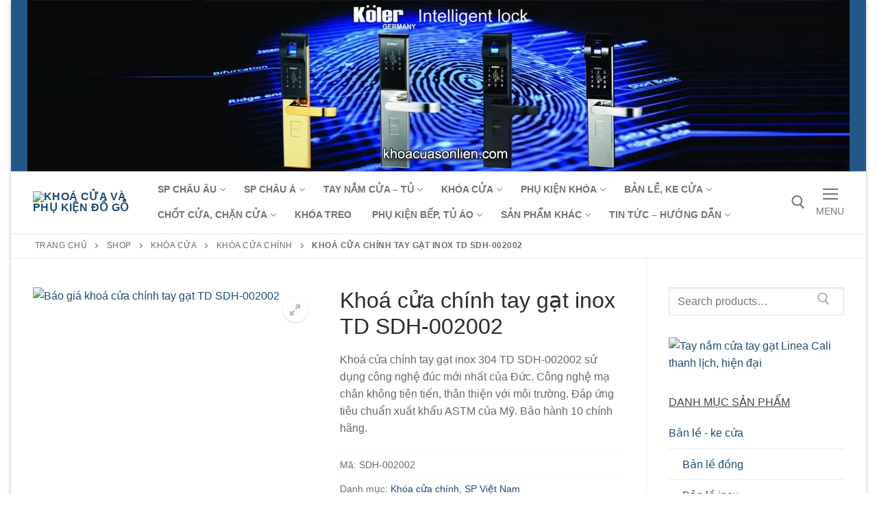

--- FILE ---
content_type: text/html; charset=UTF-8
request_url: http://www.khoacuasonlien.com/bao-gia/khoa-cua-chinh-tay-gat-inox-td-sdh-002002/
body_size: 30830
content:
<!doctype html>
<html lang="vi">
<head>
	<meta charset="UTF-8">
	<meta name="viewport" content="width=device-width, initial-scale=1, maximum-scale=10.0, user-scalable=yes">
	<link rel="profile" href="http://gmpg.org/xfn/11">
	<meta name='robots' content='index, follow, max-image-preview:large, max-snippet:-1, max-video-preview:-1' />
<script>window._wca = window._wca || [];</script>

	<!-- This site is optimized with the Yoast SEO plugin v19.3 - https://yoast.com/wordpress/plugins/seo/ -->
	<title>Khoá cửa chính tay gạt inox TD SDH-002002 - Khoá cửa và phụ kiện đồ gỗ</title>
	<meta name="description" content="Khoá cửa chính tay gạt inox 304 TD SDH-002002 sử dụng công nghệ đúc mới nhất của Đức. Công nghệ mạ chân không tiên tiến, thân thiện với môi trường." />
	<link rel="canonical" href="https://www.khoacuasonlien.com/bao-gia/khoa-cua-chinh-tay-gat-inox-td-sdh-002002/" />
	<meta property="og:locale" content="vi_VN" />
	<meta property="og:type" content="article" />
	<meta property="og:title" content="Khoá cửa chính tay gạt inox TD SDH-002002 - Khoá cửa và phụ kiện đồ gỗ" />
	<meta property="og:description" content="Khoá cửa chính tay gạt inox 304 TD SDH-002002 sử dụng công nghệ đúc mới nhất của Đức. Công nghệ mạ chân không tiên tiến, thân thiện với môi trường." />
	<meta property="og:url" content="https://www.khoacuasonlien.com/bao-gia/khoa-cua-chinh-tay-gat-inox-td-sdh-002002/" />
	<meta property="og:site_name" content="Khoá cửa và phụ kiện đồ gỗ" />
	<meta property="article:modified_time" content="2019-09-03T10:56:42+00:00" />
	<meta property="og:image" content="https://i0.wp.com/www.khoacuasonlien.com/wp-content/uploads/Khoa-cua-chinh-tay-gat-inox-TD-SDH-002002-thang-600-x-600-1.jpg?fit=600%2C600&ssl=1" />
	<meta property="og:image:width" content="600" />
	<meta property="og:image:height" content="600" />
	<meta property="og:image:type" content="image/jpeg" />
	<meta name="twitter:label1" content="Ước tính thời gian đọc" />
	<meta name="twitter:data1" content="1 phút" />
	<script type="application/ld+json" class="yoast-schema-graph">{"@context":"https://schema.org","@graph":[{"@type":"Organization","@id":"http://www.khoacuasonlien.com/#organization","name":"Cửa hàng Sơn Liên","url":"http://www.khoacuasonlien.com/","sameAs":["https://www.youtube.com/c/PhucLeHonghanoi"],"logo":{"@type":"ImageObject","inLanguage":"vi","@id":"http://www.khoacuasonlien.com/#/schema/logo/image/","url":"https://www.khoacuasonlien.com/wp-content/uploads/Logo-Son-Lien-262-x-94.png","contentUrl":"https://www.khoacuasonlien.com/wp-content/uploads/Logo-Son-Lien-262-x-94.png","width":262,"height":94,"caption":"Cửa hàng Sơn Liên"},"image":{"@id":"http://www.khoacuasonlien.com/#/schema/logo/image/"}},{"@type":"WebSite","@id":"http://www.khoacuasonlien.com/#website","url":"http://www.khoacuasonlien.com/","name":"Khoá cửa và phụ kiện đồ gỗ","description":"Bán buôn (bán xỉ), bán lẻ các loại khoá cửa, phụ kiện đồ gỗ giá tốt nhất","publisher":{"@id":"http://www.khoacuasonlien.com/#organization"},"potentialAction":[{"@type":"SearchAction","target":{"@type":"EntryPoint","urlTemplate":"http://www.khoacuasonlien.com/?s={search_term_string}"},"query-input":"required name=search_term_string"}],"inLanguage":"vi"},{"@type":"ImageObject","inLanguage":"vi","@id":"https://www.khoacuasonlien.com/bao-gia/khoa-cua-chinh-tay-gat-inox-td-sdh-002002/#primaryimage","url":"https://i0.wp.com/www.khoacuasonlien.com/wp-content/uploads/Khoa-cua-chinh-tay-gat-inox-TD-SDH-002002-thang-600-x-600-1.jpg?fit=600%2C600","contentUrl":"https://i0.wp.com/www.khoacuasonlien.com/wp-content/uploads/Khoa-cua-chinh-tay-gat-inox-TD-SDH-002002-thang-600-x-600-1.jpg?fit=600%2C600","width":600,"height":600,"caption":"Khoá cửa chính tay gạt TD SDH-002002"},{"@type":"WebPage","@id":"https://www.khoacuasonlien.com/bao-gia/khoa-cua-chinh-tay-gat-inox-td-sdh-002002/","url":"https://www.khoacuasonlien.com/bao-gia/khoa-cua-chinh-tay-gat-inox-td-sdh-002002/","name":"Khoá cửa chính tay gạt inox TD SDH-002002 - Khoá cửa và phụ kiện đồ gỗ","isPartOf":{"@id":"http://www.khoacuasonlien.com/#website"},"primaryImageOfPage":{"@id":"https://www.khoacuasonlien.com/bao-gia/khoa-cua-chinh-tay-gat-inox-td-sdh-002002/#primaryimage"},"datePublished":"2019-06-29T15:00:46+00:00","dateModified":"2019-09-03T10:56:42+00:00","description":"Khoá cửa chính tay gạt inox 304 TD SDH-002002 sử dụng công nghệ đúc mới nhất của Đức. Công nghệ mạ chân không tiên tiến, thân thiện với môi trường.","breadcrumb":{"@id":"https://www.khoacuasonlien.com/bao-gia/khoa-cua-chinh-tay-gat-inox-td-sdh-002002/#breadcrumb"},"inLanguage":"vi","potentialAction":[{"@type":"ReadAction","target":["https://www.khoacuasonlien.com/bao-gia/khoa-cua-chinh-tay-gat-inox-td-sdh-002002/"]}]},{"@type":"BreadcrumbList","@id":"https://www.khoacuasonlien.com/bao-gia/khoa-cua-chinh-tay-gat-inox-td-sdh-002002/#breadcrumb","itemListElement":[{"@type":"ListItem","position":1,"name":"Trang chủ","item":"http://www.khoacuasonlien.com/"},{"@type":"ListItem","position":2,"name":"Shop","item":"http://www.khoacuasonlien.com/shop/"},{"@type":"ListItem","position":3,"name":"Khóa cửa","item":"https://www.khoacuasonlien.com/khoa-cua-phu-kien/khoa-cua/"},{"@type":"ListItem","position":4,"name":"Khóa cửa chính","item":"https://www.khoacuasonlien.com/khoa-cua-phu-kien/khoa-cua/khoa-cua-chinh/"},{"@type":"ListItem","position":5,"name":"Khoá cửa chính tay gạt inox TD SDH-002002"}]}]}</script>
	<!-- / Yoast SEO plugin. -->


<link rel='dns-prefetch' href='//stats.wp.com' />
<link rel='dns-prefetch' href='//s.w.org' />
<link rel='dns-prefetch' href='//i0.wp.com' />
<link rel='dns-prefetch' href='//c0.wp.com' />
<link rel="alternate" type="application/rss+xml" title="Dòng thông tin Khoá cửa và phụ kiện đồ gỗ &raquo;" href="http://www.khoacuasonlien.com/feed/" />
<link rel="alternate" type="application/rss+xml" title="Dòng phản hồi Khoá cửa và phụ kiện đồ gỗ &raquo;" href="http://www.khoacuasonlien.com/comments/feed/" />
<style type="text/css" media="all">
/*!
 *  Font Awesome 4.7.0 by @davegandy - http://fontawesome.io - @fontawesome
 *  License - http://fontawesome.io/license (Font: SIL OFL 1.1, CSS: MIT License)
 */@font-face{font-family:'FontAwesome';src:url(http://www.khoacuasonlien.com/wp-content/themes/customify/assets/fonts/font-awesome/css/../fonts/fontawesome-webfont.eot#1657991433);src:url(http://www.khoacuasonlien.com/wp-content/themes/customify/assets/fonts/font-awesome/css/../fonts/fontawesome-webfont.eot#1657991433) format('embedded-opentype'),url(http://www.khoacuasonlien.com/wp-content/themes/customify/assets/fonts/font-awesome/css/../fonts/fontawesome-webfont.woff2#1657991433) format('woff2'),url(http://www.khoacuasonlien.com/wp-content/themes/customify/assets/fonts/font-awesome/css/../fonts/fontawesome-webfont.woff#1657991433) format('woff'),url(http://www.khoacuasonlien.com/wp-content/themes/customify/assets/fonts/font-awesome/css/../fonts/fontawesome-webfont.ttf#1657991433) format('truetype'),url(http://www.khoacuasonlien.com/wp-content/themes/customify/assets/fonts/font-awesome/css/../fonts/fontawesome-webfont.svg?v=4.7.0#fontawesomeregular) format('svg');font-weight:400;font-style:normal}.fa{display:inline-block;font:normal normal normal 14px/1 FontAwesome;font-size:inherit;text-rendering:auto;-webkit-font-smoothing:antialiased;-moz-osx-font-smoothing:grayscale}.fa-lg{font-size:1.33333333em;line-height:.75em;vertical-align:-15%}.fa-2x{font-size:2em}.fa-3x{font-size:3em}.fa-4x{font-size:4em}.fa-5x{font-size:5em}.fa-fw{width:1.28571429em;text-align:center}.fa-ul{padding-left:0;margin-left:2.14285714em;list-style-type:none}.fa-ul>li{position:relative}.fa-li{position:absolute;left:-2.14285714em;width:2.14285714em;top:.14285714em;text-align:center}.fa-li.fa-lg{left:-1.85714286em}.fa-border{padding:.2em .25em .15em;border:solid .08em #eee;border-radius:.1em}.fa-pull-left{float:left}.fa-pull-right{float:right}.fa.fa-pull-left{margin-right:.3em}.fa.fa-pull-right{margin-left:.3em}.pull-right{float:right}.pull-left{float:left}.fa.pull-left{margin-right:.3em}.fa.pull-right{margin-left:.3em}.fa-spin{-webkit-animation:fa-spin 2s infinite linear;animation:fa-spin 2s infinite linear}.fa-pulse{-webkit-animation:fa-spin 1s infinite steps(8);animation:fa-spin 1s infinite steps(8)}@-webkit-keyframes fa-spin{0%{-webkit-transform:rotate(0deg);transform:rotate(0deg)}100%{-webkit-transform:rotate(359deg);transform:rotate(359deg)}}@keyframes fa-spin{0%{-webkit-transform:rotate(0deg);transform:rotate(0deg)}100%{-webkit-transform:rotate(359deg);transform:rotate(359deg)}}.fa-rotate-90{-ms-filter:"progid:DXImageTransform.Microsoft.BasicImage(rotation=1)";-webkit-transform:rotate(90deg);-ms-transform:rotate(90deg);transform:rotate(90deg)}.fa-rotate-180{-ms-filter:"progid:DXImageTransform.Microsoft.BasicImage(rotation=2)";-webkit-transform:rotate(180deg);-ms-transform:rotate(180deg);transform:rotate(180deg)}.fa-rotate-270{-ms-filter:"progid:DXImageTransform.Microsoft.BasicImage(rotation=3)";-webkit-transform:rotate(270deg);-ms-transform:rotate(270deg);transform:rotate(270deg)}.fa-flip-horizontal{-ms-filter:"progid:DXImageTransform.Microsoft.BasicImage(rotation=0, mirror=1)";-webkit-transform:scale(-1,1);-ms-transform:scale(-1,1);transform:scale(-1,1)}.fa-flip-vertical{-ms-filter:"progid:DXImageTransform.Microsoft.BasicImage(rotation=2, mirror=1)";-webkit-transform:scale(1,-1);-ms-transform:scale(1,-1);transform:scale(1,-1)}:root .fa-rotate-90,:root .fa-rotate-180,:root .fa-rotate-270,:root .fa-flip-horizontal,:root .fa-flip-vertical{filter:none}.fa-stack{position:relative;display:inline-block;width:2em;height:2em;line-height:2em;vertical-align:middle}.fa-stack-1x,.fa-stack-2x{position:absolute;left:0;width:100%;text-align:center}.fa-stack-1x{line-height:inherit}.fa-stack-2x{font-size:2em}.fa-inverse{color:#fff}.fa-glass:before{content:"\f000"}.fa-music:before{content:"\f001"}.fa-search:before{content:"\f002"}.fa-envelope-o:before{content:"\f003"}.fa-heart:before{content:"\f004"}.fa-star:before{content:"\f005"}.fa-star-o:before{content:"\f006"}.fa-user:before{content:"\f007"}.fa-film:before{content:"\f008"}.fa-th-large:before{content:"\f009"}.fa-th:before{content:"\f00a"}.fa-th-list:before{content:"\f00b"}.fa-check:before{content:"\f00c"}.fa-remove:before,.fa-close:before,.fa-times:before{content:"\f00d"}.fa-search-plus:before{content:"\f00e"}.fa-search-minus:before{content:"\f010"}.fa-power-off:before{content:"\f011"}.fa-signal:before{content:"\f012"}.fa-gear:before,.fa-cog:before{content:"\f013"}.fa-trash-o:before{content:"\f014"}.fa-home:before{content:"\f015"}.fa-file-o:before{content:"\f016"}.fa-clock-o:before{content:"\f017"}.fa-road:before{content:"\f018"}.fa-download:before{content:"\f019"}.fa-arrow-circle-o-down:before{content:"\f01a"}.fa-arrow-circle-o-up:before{content:"\f01b"}.fa-inbox:before{content:"\f01c"}.fa-play-circle-o:before{content:"\f01d"}.fa-rotate-right:before,.fa-repeat:before{content:"\f01e"}.fa-refresh:before{content:"\f021"}.fa-list-alt:before{content:"\f022"}.fa-lock:before{content:"\f023"}.fa-flag:before{content:"\f024"}.fa-headphones:before{content:"\f025"}.fa-volume-off:before{content:"\f026"}.fa-volume-down:before{content:"\f027"}.fa-volume-up:before{content:"\f028"}.fa-qrcode:before{content:"\f029"}.fa-barcode:before{content:"\f02a"}.fa-tag:before{content:"\f02b"}.fa-tags:before{content:"\f02c"}.fa-book:before{content:"\f02d"}.fa-bookmark:before{content:"\f02e"}.fa-print:before{content:"\f02f"}.fa-camera:before{content:"\f030"}.fa-font:before{content:"\f031"}.fa-bold:before{content:"\f032"}.fa-italic:before{content:"\f033"}.fa-text-height:before{content:"\f034"}.fa-text-width:before{content:"\f035"}.fa-align-left:before{content:"\f036"}.fa-align-center:before{content:"\f037"}.fa-align-right:before{content:"\f038"}.fa-align-justify:before{content:"\f039"}.fa-list:before{content:"\f03a"}.fa-dedent:before,.fa-outdent:before{content:"\f03b"}.fa-indent:before{content:"\f03c"}.fa-video-camera:before{content:"\f03d"}.fa-photo:before,.fa-image:before,.fa-picture-o:before{content:"\f03e"}.fa-pencil:before{content:"\f040"}.fa-map-marker:before{content:"\f041"}.fa-adjust:before{content:"\f042"}.fa-tint:before{content:"\f043"}.fa-edit:before,.fa-pencil-square-o:before{content:"\f044"}.fa-share-square-o:before{content:"\f045"}.fa-check-square-o:before{content:"\f046"}.fa-arrows:before{content:"\f047"}.fa-step-backward:before{content:"\f048"}.fa-fast-backward:before{content:"\f049"}.fa-backward:before{content:"\f04a"}.fa-play:before{content:"\f04b"}.fa-pause:before{content:"\f04c"}.fa-stop:before{content:"\f04d"}.fa-forward:before{content:"\f04e"}.fa-fast-forward:before{content:"\f050"}.fa-step-forward:before{content:"\f051"}.fa-eject:before{content:"\f052"}.fa-chevron-left:before{content:"\f053"}.fa-chevron-right:before{content:"\f054"}.fa-plus-circle:before{content:"\f055"}.fa-minus-circle:before{content:"\f056"}.fa-times-circle:before{content:"\f057"}.fa-check-circle:before{content:"\f058"}.fa-question-circle:before{content:"\f059"}.fa-info-circle:before{content:"\f05a"}.fa-crosshairs:before{content:"\f05b"}.fa-times-circle-o:before{content:"\f05c"}.fa-check-circle-o:before{content:"\f05d"}.fa-ban:before{content:"\f05e"}.fa-arrow-left:before{content:"\f060"}.fa-arrow-right:before{content:"\f061"}.fa-arrow-up:before{content:"\f062"}.fa-arrow-down:before{content:"\f063"}.fa-mail-forward:before,.fa-share:before{content:"\f064"}.fa-expand:before{content:"\f065"}.fa-compress:before{content:"\f066"}.fa-plus:before{content:"\f067"}.fa-minus:before{content:"\f068"}.fa-asterisk:before{content:"\f069"}.fa-exclamation-circle:before{content:"\f06a"}.fa-gift:before{content:"\f06b"}.fa-leaf:before{content:"\f06c"}.fa-fire:before{content:"\f06d"}.fa-eye:before{content:"\f06e"}.fa-eye-slash:before{content:"\f070"}.fa-warning:before,.fa-exclamation-triangle:before{content:"\f071"}.fa-plane:before{content:"\f072"}.fa-calendar:before{content:"\f073"}.fa-random:before{content:"\f074"}.fa-comment:before{content:"\f075"}.fa-magnet:before{content:"\f076"}.fa-chevron-up:before{content:"\f077"}.fa-chevron-down:before{content:"\f078"}.fa-retweet:before{content:"\f079"}.fa-shopping-cart:before{content:"\f07a"}.fa-folder:before{content:"\f07b"}.fa-folder-open:before{content:"\f07c"}.fa-arrows-v:before{content:"\f07d"}.fa-arrows-h:before{content:"\f07e"}.fa-bar-chart-o:before,.fa-bar-chart:before{content:"\f080"}.fa-twitter-square:before{content:"\f081"}.fa-facebook-square:before{content:"\f082"}.fa-camera-retro:before{content:"\f083"}.fa-key:before{content:"\f084"}.fa-gears:before,.fa-cogs:before{content:"\f085"}.fa-comments:before{content:"\f086"}.fa-thumbs-o-up:before{content:"\f087"}.fa-thumbs-o-down:before{content:"\f088"}.fa-star-half:before{content:"\f089"}.fa-heart-o:before{content:"\f08a"}.fa-sign-out:before{content:"\f08b"}.fa-linkedin-square:before{content:"\f08c"}.fa-thumb-tack:before{content:"\f08d"}.fa-external-link:before{content:"\f08e"}.fa-sign-in:before{content:"\f090"}.fa-trophy:before{content:"\f091"}.fa-github-square:before{content:"\f092"}.fa-upload:before{content:"\f093"}.fa-lemon-o:before{content:"\f094"}.fa-phone:before{content:"\f095"}.fa-square-o:before{content:"\f096"}.fa-bookmark-o:before{content:"\f097"}.fa-phone-square:before{content:"\f098"}.fa-twitter:before{content:"\f099"}.fa-facebook-f:before,.fa-facebook:before{content:"\f09a"}.fa-github:before{content:"\f09b"}.fa-unlock:before{content:"\f09c"}.fa-credit-card:before{content:"\f09d"}.fa-feed:before,.fa-rss:before{content:"\f09e"}.fa-hdd-o:before{content:"\f0a0"}.fa-bullhorn:before{content:"\f0a1"}.fa-bell:before{content:"\f0f3"}.fa-certificate:before{content:"\f0a3"}.fa-hand-o-right:before{content:"\f0a4"}.fa-hand-o-left:before{content:"\f0a5"}.fa-hand-o-up:before{content:"\f0a6"}.fa-hand-o-down:before{content:"\f0a7"}.fa-arrow-circle-left:before{content:"\f0a8"}.fa-arrow-circle-right:before{content:"\f0a9"}.fa-arrow-circle-up:before{content:"\f0aa"}.fa-arrow-circle-down:before{content:"\f0ab"}.fa-globe:before{content:"\f0ac"}.fa-wrench:before{content:"\f0ad"}.fa-tasks:before{content:"\f0ae"}.fa-filter:before{content:"\f0b0"}.fa-briefcase:before{content:"\f0b1"}.fa-arrows-alt:before{content:"\f0b2"}.fa-group:before,.fa-users:before{content:"\f0c0"}.fa-chain:before,.fa-link:before{content:"\f0c1"}.fa-cloud:before{content:"\f0c2"}.fa-flask:before{content:"\f0c3"}.fa-cut:before,.fa-scissors:before{content:"\f0c4"}.fa-copy:before,.fa-files-o:before{content:"\f0c5"}.fa-paperclip:before{content:"\f0c6"}.fa-save:before,.fa-floppy-o:before{content:"\f0c7"}.fa-square:before{content:"\f0c8"}.fa-navicon:before,.fa-reorder:before,.fa-bars:before{content:"\f0c9"}.fa-list-ul:before{content:"\f0ca"}.fa-list-ol:before{content:"\f0cb"}.fa-strikethrough:before{content:"\f0cc"}.fa-underline:before{content:"\f0cd"}.fa-table:before{content:"\f0ce"}.fa-magic:before{content:"\f0d0"}.fa-truck:before{content:"\f0d1"}.fa-pinterest:before{content:"\f0d2"}.fa-pinterest-square:before{content:"\f0d3"}.fa-google-plus-square:before{content:"\f0d4"}.fa-google-plus:before{content:"\f0d5"}.fa-money:before{content:"\f0d6"}.fa-caret-down:before{content:"\f0d7"}.fa-caret-up:before{content:"\f0d8"}.fa-caret-left:before{content:"\f0d9"}.fa-caret-right:before{content:"\f0da"}.fa-columns:before{content:"\f0db"}.fa-unsorted:before,.fa-sort:before{content:"\f0dc"}.fa-sort-down:before,.fa-sort-desc:before{content:"\f0dd"}.fa-sort-up:before,.fa-sort-asc:before{content:"\f0de"}.fa-envelope:before{content:"\f0e0"}.fa-linkedin:before{content:"\f0e1"}.fa-rotate-left:before,.fa-undo:before{content:"\f0e2"}.fa-legal:before,.fa-gavel:before{content:"\f0e3"}.fa-dashboard:before,.fa-tachometer:before{content:"\f0e4"}.fa-comment-o:before{content:"\f0e5"}.fa-comments-o:before{content:"\f0e6"}.fa-flash:before,.fa-bolt:before{content:"\f0e7"}.fa-sitemap:before{content:"\f0e8"}.fa-umbrella:before{content:"\f0e9"}.fa-paste:before,.fa-clipboard:before{content:"\f0ea"}.fa-lightbulb-o:before{content:"\f0eb"}.fa-exchange:before{content:"\f0ec"}.fa-cloud-download:before{content:"\f0ed"}.fa-cloud-upload:before{content:"\f0ee"}.fa-user-md:before{content:"\f0f0"}.fa-stethoscope:before{content:"\f0f1"}.fa-suitcase:before{content:"\f0f2"}.fa-bell-o:before{content:"\f0a2"}.fa-coffee:before{content:"\f0f4"}.fa-cutlery:before{content:"\f0f5"}.fa-file-text-o:before{content:"\f0f6"}.fa-building-o:before{content:"\f0f7"}.fa-hospital-o:before{content:"\f0f8"}.fa-ambulance:before{content:"\f0f9"}.fa-medkit:before{content:"\f0fa"}.fa-fighter-jet:before{content:"\f0fb"}.fa-beer:before{content:"\f0fc"}.fa-h-square:before{content:"\f0fd"}.fa-plus-square:before{content:"\f0fe"}.fa-angle-double-left:before{content:"\f100"}.fa-angle-double-right:before{content:"\f101"}.fa-angle-double-up:before{content:"\f102"}.fa-angle-double-down:before{content:"\f103"}.fa-angle-left:before{content:"\f104"}.fa-angle-right:before{content:"\f105"}.fa-angle-up:before{content:"\f106"}.fa-angle-down:before{content:"\f107"}.fa-desktop:before{content:"\f108"}.fa-laptop:before{content:"\f109"}.fa-tablet:before{content:"\f10a"}.fa-mobile-phone:before,.fa-mobile:before{content:"\f10b"}.fa-circle-o:before{content:"\f10c"}.fa-quote-left:before{content:"\f10d"}.fa-quote-right:before{content:"\f10e"}.fa-spinner:before{content:"\f110"}.fa-circle:before{content:"\f111"}.fa-mail-reply:before,.fa-reply:before{content:"\f112"}.fa-github-alt:before{content:"\f113"}.fa-folder-o:before{content:"\f114"}.fa-folder-open-o:before{content:"\f115"}.fa-smile-o:before{content:"\f118"}.fa-frown-o:before{content:"\f119"}.fa-meh-o:before{content:"\f11a"}.fa-gamepad:before{content:"\f11b"}.fa-keyboard-o:before{content:"\f11c"}.fa-flag-o:before{content:"\f11d"}.fa-flag-checkered:before{content:"\f11e"}.fa-terminal:before{content:"\f120"}.fa-code:before{content:"\f121"}.fa-mail-reply-all:before,.fa-reply-all:before{content:"\f122"}.fa-star-half-empty:before,.fa-star-half-full:before,.fa-star-half-o:before{content:"\f123"}.fa-location-arrow:before{content:"\f124"}.fa-crop:before{content:"\f125"}.fa-code-fork:before{content:"\f126"}.fa-unlink:before,.fa-chain-broken:before{content:"\f127"}.fa-question:before{content:"\f128"}.fa-info:before{content:"\f129"}.fa-exclamation:before{content:"\f12a"}.fa-superscript:before{content:"\f12b"}.fa-subscript:before{content:"\f12c"}.fa-eraser:before{content:"\f12d"}.fa-puzzle-piece:before{content:"\f12e"}.fa-microphone:before{content:"\f130"}.fa-microphone-slash:before{content:"\f131"}.fa-shield:before{content:"\f132"}.fa-calendar-o:before{content:"\f133"}.fa-fire-extinguisher:before{content:"\f134"}.fa-rocket:before{content:"\f135"}.fa-maxcdn:before{content:"\f136"}.fa-chevron-circle-left:before{content:"\f137"}.fa-chevron-circle-right:before{content:"\f138"}.fa-chevron-circle-up:before{content:"\f139"}.fa-chevron-circle-down:before{content:"\f13a"}.fa-html5:before{content:"\f13b"}.fa-css3:before{content:"\f13c"}.fa-anchor:before{content:"\f13d"}.fa-unlock-alt:before{content:"\f13e"}.fa-bullseye:before{content:"\f140"}.fa-ellipsis-h:before{content:"\f141"}.fa-ellipsis-v:before{content:"\f142"}.fa-rss-square:before{content:"\f143"}.fa-play-circle:before{content:"\f144"}.fa-ticket:before{content:"\f145"}.fa-minus-square:before{content:"\f146"}.fa-minus-square-o:before{content:"\f147"}.fa-level-up:before{content:"\f148"}.fa-level-down:before{content:"\f149"}.fa-check-square:before{content:"\f14a"}.fa-pencil-square:before{content:"\f14b"}.fa-external-link-square:before{content:"\f14c"}.fa-share-square:before{content:"\f14d"}.fa-compass:before{content:"\f14e"}.fa-toggle-down:before,.fa-caret-square-o-down:before{content:"\f150"}.fa-toggle-up:before,.fa-caret-square-o-up:before{content:"\f151"}.fa-toggle-right:before,.fa-caret-square-o-right:before{content:"\f152"}.fa-euro:before,.fa-eur:before{content:"\f153"}.fa-gbp:before{content:"\f154"}.fa-dollar:before,.fa-usd:before{content:"\f155"}.fa-rupee:before,.fa-inr:before{content:"\f156"}.fa-cny:before,.fa-rmb:before,.fa-yen:before,.fa-jpy:before{content:"\f157"}.fa-ruble:before,.fa-rouble:before,.fa-rub:before{content:"\f158"}.fa-won:before,.fa-krw:before{content:"\f159"}.fa-bitcoin:before,.fa-btc:before{content:"\f15a"}.fa-file:before{content:"\f15b"}.fa-file-text:before{content:"\f15c"}.fa-sort-alpha-asc:before{content:"\f15d"}.fa-sort-alpha-desc:before{content:"\f15e"}.fa-sort-amount-asc:before{content:"\f160"}.fa-sort-amount-desc:before{content:"\f161"}.fa-sort-numeric-asc:before{content:"\f162"}.fa-sort-numeric-desc:before{content:"\f163"}.fa-thumbs-up:before{content:"\f164"}.fa-thumbs-down:before{content:"\f165"}.fa-youtube-square:before{content:"\f166"}.fa-youtube:before{content:"\f167"}.fa-xing:before{content:"\f168"}.fa-xing-square:before{content:"\f169"}.fa-youtube-play:before{content:"\f16a"}.fa-dropbox:before{content:"\f16b"}.fa-stack-overflow:before{content:"\f16c"}.fa-instagram:before{content:"\f16d"}.fa-flickr:before{content:"\f16e"}.fa-adn:before{content:"\f170"}.fa-bitbucket:before{content:"\f171"}.fa-bitbucket-square:before{content:"\f172"}.fa-tumblr:before{content:"\f173"}.fa-tumblr-square:before{content:"\f174"}.fa-long-arrow-down:before{content:"\f175"}.fa-long-arrow-up:before{content:"\f176"}.fa-long-arrow-left:before{content:"\f177"}.fa-long-arrow-right:before{content:"\f178"}.fa-apple:before{content:"\f179"}.fa-windows:before{content:"\f17a"}.fa-android:before{content:"\f17b"}.fa-linux:before{content:"\f17c"}.fa-dribbble:before{content:"\f17d"}.fa-skype:before{content:"\f17e"}.fa-foursquare:before{content:"\f180"}.fa-trello:before{content:"\f181"}.fa-female:before{content:"\f182"}.fa-male:before{content:"\f183"}.fa-gittip:before,.fa-gratipay:before{content:"\f184"}.fa-sun-o:before{content:"\f185"}.fa-moon-o:before{content:"\f186"}.fa-archive:before{content:"\f187"}.fa-bug:before{content:"\f188"}.fa-vk:before{content:"\f189"}.fa-weibo:before{content:"\f18a"}.fa-renren:before{content:"\f18b"}.fa-pagelines:before{content:"\f18c"}.fa-stack-exchange:before{content:"\f18d"}.fa-arrow-circle-o-right:before{content:"\f18e"}.fa-arrow-circle-o-left:before{content:"\f190"}.fa-toggle-left:before,.fa-caret-square-o-left:before{content:"\f191"}.fa-dot-circle-o:before{content:"\f192"}.fa-wheelchair:before{content:"\f193"}.fa-vimeo-square:before{content:"\f194"}.fa-turkish-lira:before,.fa-try:before{content:"\f195"}.fa-plus-square-o:before{content:"\f196"}.fa-space-shuttle:before{content:"\f197"}.fa-slack:before{content:"\f198"}.fa-envelope-square:before{content:"\f199"}.fa-wordpress:before{content:"\f19a"}.fa-openid:before{content:"\f19b"}.fa-institution:before,.fa-bank:before,.fa-university:before{content:"\f19c"}.fa-mortar-board:before,.fa-graduation-cap:before{content:"\f19d"}.fa-yahoo:before{content:"\f19e"}.fa-google:before{content:"\f1a0"}.fa-reddit:before{content:"\f1a1"}.fa-reddit-square:before{content:"\f1a2"}.fa-stumbleupon-circle:before{content:"\f1a3"}.fa-stumbleupon:before{content:"\f1a4"}.fa-delicious:before{content:"\f1a5"}.fa-digg:before{content:"\f1a6"}.fa-pied-piper-pp:before{content:"\f1a7"}.fa-pied-piper-alt:before{content:"\f1a8"}.fa-drupal:before{content:"\f1a9"}.fa-joomla:before{content:"\f1aa"}.fa-language:before{content:"\f1ab"}.fa-fax:before{content:"\f1ac"}.fa-building:before{content:"\f1ad"}.fa-child:before{content:"\f1ae"}.fa-paw:before{content:"\f1b0"}.fa-spoon:before{content:"\f1b1"}.fa-cube:before{content:"\f1b2"}.fa-cubes:before{content:"\f1b3"}.fa-behance:before{content:"\f1b4"}.fa-behance-square:before{content:"\f1b5"}.fa-steam:before{content:"\f1b6"}.fa-steam-square:before{content:"\f1b7"}.fa-recycle:before{content:"\f1b8"}.fa-automobile:before,.fa-car:before{content:"\f1b9"}.fa-cab:before,.fa-taxi:before{content:"\f1ba"}.fa-tree:before{content:"\f1bb"}.fa-spotify:before{content:"\f1bc"}.fa-deviantart:before{content:"\f1bd"}.fa-soundcloud:before{content:"\f1be"}.fa-database:before{content:"\f1c0"}.fa-file-pdf-o:before{content:"\f1c1"}.fa-file-word-o:before{content:"\f1c2"}.fa-file-excel-o:before{content:"\f1c3"}.fa-file-powerpoint-o:before{content:"\f1c4"}.fa-file-photo-o:before,.fa-file-picture-o:before,.fa-file-image-o:before{content:"\f1c5"}.fa-file-zip-o:before,.fa-file-archive-o:before{content:"\f1c6"}.fa-file-sound-o:before,.fa-file-audio-o:before{content:"\f1c7"}.fa-file-movie-o:before,.fa-file-video-o:before{content:"\f1c8"}.fa-file-code-o:before{content:"\f1c9"}.fa-vine:before{content:"\f1ca"}.fa-codepen:before{content:"\f1cb"}.fa-jsfiddle:before{content:"\f1cc"}.fa-life-bouy:before,.fa-life-buoy:before,.fa-life-saver:before,.fa-support:before,.fa-life-ring:before{content:"\f1cd"}.fa-circle-o-notch:before{content:"\f1ce"}.fa-ra:before,.fa-resistance:before,.fa-rebel:before{content:"\f1d0"}.fa-ge:before,.fa-empire:before{content:"\f1d1"}.fa-git-square:before{content:"\f1d2"}.fa-git:before{content:"\f1d3"}.fa-y-combinator-square:before,.fa-yc-square:before,.fa-hacker-news:before{content:"\f1d4"}.fa-tencent-weibo:before{content:"\f1d5"}.fa-qq:before{content:"\f1d6"}.fa-wechat:before,.fa-weixin:before{content:"\f1d7"}.fa-send:before,.fa-paper-plane:before{content:"\f1d8"}.fa-send-o:before,.fa-paper-plane-o:before{content:"\f1d9"}.fa-history:before{content:"\f1da"}.fa-circle-thin:before{content:"\f1db"}.fa-header:before{content:"\f1dc"}.fa-paragraph:before{content:"\f1dd"}.fa-sliders:before{content:"\f1de"}.fa-share-alt:before{content:"\f1e0"}.fa-share-alt-square:before{content:"\f1e1"}.fa-bomb:before{content:"\f1e2"}.fa-soccer-ball-o:before,.fa-futbol-o:before{content:"\f1e3"}.fa-tty:before{content:"\f1e4"}.fa-binoculars:before{content:"\f1e5"}.fa-plug:before{content:"\f1e6"}.fa-slideshare:before{content:"\f1e7"}.fa-twitch:before{content:"\f1e8"}.fa-yelp:before{content:"\f1e9"}.fa-newspaper-o:before{content:"\f1ea"}.fa-wifi:before{content:"\f1eb"}.fa-calculator:before{content:"\f1ec"}.fa-paypal:before{content:"\f1ed"}.fa-google-wallet:before{content:"\f1ee"}.fa-cc-visa:before{content:"\f1f0"}.fa-cc-mastercard:before{content:"\f1f1"}.fa-cc-discover:before{content:"\f1f2"}.fa-cc-amex:before{content:"\f1f3"}.fa-cc-paypal:before{content:"\f1f4"}.fa-cc-stripe:before{content:"\f1f5"}.fa-bell-slash:before{content:"\f1f6"}.fa-bell-slash-o:before{content:"\f1f7"}.fa-trash:before{content:"\f1f8"}.fa-copyright:before{content:"\f1f9"}.fa-at:before{content:"\f1fa"}.fa-eyedropper:before{content:"\f1fb"}.fa-paint-brush:before{content:"\f1fc"}.fa-birthday-cake:before{content:"\f1fd"}.fa-area-chart:before{content:"\f1fe"}.fa-pie-chart:before{content:"\f200"}.fa-line-chart:before{content:"\f201"}.fa-lastfm:before{content:"\f202"}.fa-lastfm-square:before{content:"\f203"}.fa-toggle-off:before{content:"\f204"}.fa-toggle-on:before{content:"\f205"}.fa-bicycle:before{content:"\f206"}.fa-bus:before{content:"\f207"}.fa-ioxhost:before{content:"\f208"}.fa-angellist:before{content:"\f209"}.fa-cc:before{content:"\f20a"}.fa-shekel:before,.fa-sheqel:before,.fa-ils:before{content:"\f20b"}.fa-meanpath:before{content:"\f20c"}.fa-buysellads:before{content:"\f20d"}.fa-connectdevelop:before{content:"\f20e"}.fa-dashcube:before{content:"\f210"}.fa-forumbee:before{content:"\f211"}.fa-leanpub:before{content:"\f212"}.fa-sellsy:before{content:"\f213"}.fa-shirtsinbulk:before{content:"\f214"}.fa-simplybuilt:before{content:"\f215"}.fa-skyatlas:before{content:"\f216"}.fa-cart-plus:before{content:"\f217"}.fa-cart-arrow-down:before{content:"\f218"}.fa-diamond:before{content:"\f219"}.fa-ship:before{content:"\f21a"}.fa-user-secret:before{content:"\f21b"}.fa-motorcycle:before{content:"\f21c"}.fa-street-view:before{content:"\f21d"}.fa-heartbeat:before{content:"\f21e"}.fa-venus:before{content:"\f221"}.fa-mars:before{content:"\f222"}.fa-mercury:before{content:"\f223"}.fa-intersex:before,.fa-transgender:before{content:"\f224"}.fa-transgender-alt:before{content:"\f225"}.fa-venus-double:before{content:"\f226"}.fa-mars-double:before{content:"\f227"}.fa-venus-mars:before{content:"\f228"}.fa-mars-stroke:before{content:"\f229"}.fa-mars-stroke-v:before{content:"\f22a"}.fa-mars-stroke-h:before{content:"\f22b"}.fa-neuter:before{content:"\f22c"}.fa-genderless:before{content:"\f22d"}.fa-facebook-official:before{content:"\f230"}.fa-pinterest-p:before{content:"\f231"}.fa-whatsapp:before{content:"\f232"}.fa-server:before{content:"\f233"}.fa-user-plus:before{content:"\f234"}.fa-user-times:before{content:"\f235"}.fa-hotel:before,.fa-bed:before{content:"\f236"}.fa-viacoin:before{content:"\f237"}.fa-train:before{content:"\f238"}.fa-subway:before{content:"\f239"}.fa-medium:before{content:"\f23a"}.fa-yc:before,.fa-y-combinator:before{content:"\f23b"}.fa-optin-monster:before{content:"\f23c"}.fa-opencart:before{content:"\f23d"}.fa-expeditedssl:before{content:"\f23e"}.fa-battery-4:before,.fa-battery:before,.fa-battery-full:before{content:"\f240"}.fa-battery-3:before,.fa-battery-three-quarters:before{content:"\f241"}.fa-battery-2:before,.fa-battery-half:before{content:"\f242"}.fa-battery-1:before,.fa-battery-quarter:before{content:"\f243"}.fa-battery-0:before,.fa-battery-empty:before{content:"\f244"}.fa-mouse-pointer:before{content:"\f245"}.fa-i-cursor:before{content:"\f246"}.fa-object-group:before{content:"\f247"}.fa-object-ungroup:before{content:"\f248"}.fa-sticky-note:before{content:"\f249"}.fa-sticky-note-o:before{content:"\f24a"}.fa-cc-jcb:before{content:"\f24b"}.fa-cc-diners-club:before{content:"\f24c"}.fa-clone:before{content:"\f24d"}.fa-balance-scale:before{content:"\f24e"}.fa-hourglass-o:before{content:"\f250"}.fa-hourglass-1:before,.fa-hourglass-start:before{content:"\f251"}.fa-hourglass-2:before,.fa-hourglass-half:before{content:"\f252"}.fa-hourglass-3:before,.fa-hourglass-end:before{content:"\f253"}.fa-hourglass:before{content:"\f254"}.fa-hand-grab-o:before,.fa-hand-rock-o:before{content:"\f255"}.fa-hand-stop-o:before,.fa-hand-paper-o:before{content:"\f256"}.fa-hand-scissors-o:before{content:"\f257"}.fa-hand-lizard-o:before{content:"\f258"}.fa-hand-spock-o:before{content:"\f259"}.fa-hand-pointer-o:before{content:"\f25a"}.fa-hand-peace-o:before{content:"\f25b"}.fa-trademark:before{content:"\f25c"}.fa-registered:before{content:"\f25d"}.fa-creative-commons:before{content:"\f25e"}.fa-gg:before{content:"\f260"}.fa-gg-circle:before{content:"\f261"}.fa-tripadvisor:before{content:"\f262"}.fa-odnoklassniki:before{content:"\f263"}.fa-odnoklassniki-square:before{content:"\f264"}.fa-get-pocket:before{content:"\f265"}.fa-wikipedia-w:before{content:"\f266"}.fa-safari:before{content:"\f267"}.fa-chrome:before{content:"\f268"}.fa-firefox:before{content:"\f269"}.fa-opera:before{content:"\f26a"}.fa-internet-explorer:before{content:"\f26b"}.fa-tv:before,.fa-television:before{content:"\f26c"}.fa-contao:before{content:"\f26d"}.fa-500px:before{content:"\f26e"}.fa-amazon:before{content:"\f270"}.fa-calendar-plus-o:before{content:"\f271"}.fa-calendar-minus-o:before{content:"\f272"}.fa-calendar-times-o:before{content:"\f273"}.fa-calendar-check-o:before{content:"\f274"}.fa-industry:before{content:"\f275"}.fa-map-pin:before{content:"\f276"}.fa-map-signs:before{content:"\f277"}.fa-map-o:before{content:"\f278"}.fa-map:before{content:"\f279"}.fa-commenting:before{content:"\f27a"}.fa-commenting-o:before{content:"\f27b"}.fa-houzz:before{content:"\f27c"}.fa-vimeo:before{content:"\f27d"}.fa-black-tie:before{content:"\f27e"}.fa-fonticons:before{content:"\f280"}.fa-reddit-alien:before{content:"\f281"}.fa-edge:before{content:"\f282"}.fa-credit-card-alt:before{content:"\f283"}.fa-codiepie:before{content:"\f284"}.fa-modx:before{content:"\f285"}.fa-fort-awesome:before{content:"\f286"}.fa-usb:before{content:"\f287"}.fa-product-hunt:before{content:"\f288"}.fa-mixcloud:before{content:"\f289"}.fa-scribd:before{content:"\f28a"}.fa-pause-circle:before{content:"\f28b"}.fa-pause-circle-o:before{content:"\f28c"}.fa-stop-circle:before{content:"\f28d"}.fa-stop-circle-o:before{content:"\f28e"}.fa-shopping-bag:before{content:"\f290"}.fa-shopping-basket:before{content:"\f291"}.fa-hashtag:before{content:"\f292"}.fa-bluetooth:before{content:"\f293"}.fa-bluetooth-b:before{content:"\f294"}.fa-percent:before{content:"\f295"}.fa-gitlab:before{content:"\f296"}.fa-wpbeginner:before{content:"\f297"}.fa-wpforms:before{content:"\f298"}.fa-envira:before{content:"\f299"}.fa-universal-access:before{content:"\f29a"}.fa-wheelchair-alt:before{content:"\f29b"}.fa-question-circle-o:before{content:"\f29c"}.fa-blind:before{content:"\f29d"}.fa-audio-description:before{content:"\f29e"}.fa-volume-control-phone:before{content:"\f2a0"}.fa-braille:before{content:"\f2a1"}.fa-assistive-listening-systems:before{content:"\f2a2"}.fa-asl-interpreting:before,.fa-american-sign-language-interpreting:before{content:"\f2a3"}.fa-deafness:before,.fa-hard-of-hearing:before,.fa-deaf:before{content:"\f2a4"}.fa-glide:before{content:"\f2a5"}.fa-glide-g:before{content:"\f2a6"}.fa-signing:before,.fa-sign-language:before{content:"\f2a7"}.fa-low-vision:before{content:"\f2a8"}.fa-viadeo:before{content:"\f2a9"}.fa-viadeo-square:before{content:"\f2aa"}.fa-snapchat:before{content:"\f2ab"}.fa-snapchat-ghost:before{content:"\f2ac"}.fa-snapchat-square:before{content:"\f2ad"}.fa-pied-piper:before{content:"\f2ae"}.fa-first-order:before{content:"\f2b0"}.fa-yoast:before{content:"\f2b1"}.fa-themeisle:before{content:"\f2b2"}.fa-google-plus-circle:before,.fa-google-plus-official:before{content:"\f2b3"}.fa-fa:before,.fa-font-awesome:before{content:"\f2b4"}.fa-handshake-o:before{content:"\f2b5"}.fa-envelope-open:before{content:"\f2b6"}.fa-envelope-open-o:before{content:"\f2b7"}.fa-linode:before{content:"\f2b8"}.fa-address-book:before{content:"\f2b9"}.fa-address-book-o:before{content:"\f2ba"}.fa-vcard:before,.fa-address-card:before{content:"\f2bb"}.fa-vcard-o:before,.fa-address-card-o:before{content:"\f2bc"}.fa-user-circle:before{content:"\f2bd"}.fa-user-circle-o:before{content:"\f2be"}.fa-user-o:before{content:"\f2c0"}.fa-id-badge:before{content:"\f2c1"}.fa-drivers-license:before,.fa-id-card:before{content:"\f2c2"}.fa-drivers-license-o:before,.fa-id-card-o:before{content:"\f2c3"}.fa-quora:before{content:"\f2c4"}.fa-free-code-camp:before{content:"\f2c5"}.fa-telegram:before{content:"\f2c6"}.fa-thermometer-4:before,.fa-thermometer:before,.fa-thermometer-full:before{content:"\f2c7"}.fa-thermometer-3:before,.fa-thermometer-three-quarters:before{content:"\f2c8"}.fa-thermometer-2:before,.fa-thermometer-half:before{content:"\f2c9"}.fa-thermometer-1:before,.fa-thermometer-quarter:before{content:"\f2ca"}.fa-thermometer-0:before,.fa-thermometer-empty:before{content:"\f2cb"}.fa-shower:before{content:"\f2cc"}.fa-bathtub:before,.fa-s15:before,.fa-bath:before{content:"\f2cd"}.fa-podcast:before{content:"\f2ce"}.fa-window-maximize:before{content:"\f2d0"}.fa-window-minimize:before{content:"\f2d1"}.fa-window-restore:before{content:"\f2d2"}.fa-times-rectangle:before,.fa-window-close:before{content:"\f2d3"}.fa-times-rectangle-o:before,.fa-window-close-o:before{content:"\f2d4"}.fa-bandcamp:before{content:"\f2d5"}.fa-grav:before{content:"\f2d6"}.fa-etsy:before{content:"\f2d7"}.fa-imdb:before{content:"\f2d8"}.fa-ravelry:before{content:"\f2d9"}.fa-eercast:before{content:"\f2da"}.fa-microchip:before{content:"\f2db"}.fa-snowflake-o:before{content:"\f2dc"}.fa-superpowers:before{content:"\f2dd"}.fa-wpexplorer:before{content:"\f2de"}.fa-meetup:before{content:"\f2e0"}.sr-only{position:absolute;width:1px;height:1px;padding:0;margin:-1px;overflow:hidden;clip:rect(0,0,0,0);border:0}.sr-only-focusable:active,.sr-only-focusable:focus{position:static;width:auto;height:auto;margin:0;overflow:visible;clip:auto}
</style>
<style id="wpo-min-header-9" media="only screen and (max-width: 768px)">.woocommerce table.shop_table_responsive thead,.woocommerce-page table.shop_table_responsive thead{display:none}.woocommerce table.shop_table_responsive tbody tr:first-child td:first-child,.woocommerce-page table.shop_table_responsive tbody tr:first-child td:first-child{border-top:0}.woocommerce table.shop_table_responsive tbody th,.woocommerce-page table.shop_table_responsive tbody th{display:none}.woocommerce table.shop_table_responsive tr,.woocommerce-page table.shop_table_responsive tr{display:block}.woocommerce table.shop_table_responsive tr td,.woocommerce-page table.shop_table_responsive tr td{display:block;text-align:right!important}.woocommerce table.shop_table_responsive tr td.order-actions,.woocommerce-page table.shop_table_responsive tr td.order-actions{text-align:left!important}.woocommerce table.shop_table_responsive tr td::before,.woocommerce-page table.shop_table_responsive tr td::before{content:attr(data-title) ": ";font-weight:700;float:left}.woocommerce table.shop_table_responsive tr td.actions::before,.woocommerce table.shop_table_responsive tr td.product-remove::before,.woocommerce-page table.shop_table_responsive tr td.actions::before,.woocommerce-page table.shop_table_responsive tr td.product-remove::before{display:none}.woocommerce table.my_account_orders tr td.order-actions,.woocommerce-page table.my_account_orders tr td.order-actions{text-align:left}.woocommerce table.my_account_orders tr td.order-actions::before,.woocommerce-page table.my_account_orders tr td.order-actions::before{display:none}.woocommerce table.my_account_orders tr td.order-actions .button,.woocommerce-page table.my_account_orders tr td.order-actions .button{float:none;margin:.125em .25em .125em 0}.woocommerce .col2-set .col-1,.woocommerce .col2-set .col-2,.woocommerce-page .col2-set .col-1,.woocommerce-page .col2-set .col-2{float:none;width:100%}.woocommerce ul.products[class*=columns-] li.product,.woocommerce-page ul.products[class*=columns-] li.product{width:48%;float:left;clear:both;margin:0 0 2.992em}.woocommerce ul.products[class*=columns-] li.product:nth-child(2n),.woocommerce-page ul.products[class*=columns-] li.product:nth-child(2n){float:right;clear:none!important}.woocommerce #content div.product div.images,.woocommerce #content div.product div.summary,.woocommerce div.product div.images,.woocommerce div.product div.summary,.woocommerce-page #content div.product div.images,.woocommerce-page #content div.product div.summary,.woocommerce-page div.product div.images,.woocommerce-page div.product div.summary{float:none;width:100%}.woocommerce #content table.cart .product-thumbnail,.woocommerce table.cart .product-thumbnail,.woocommerce-page #content table.cart .product-thumbnail,.woocommerce-page table.cart .product-thumbnail{display:none}.woocommerce #content table.cart td.actions,.woocommerce table.cart td.actions,.woocommerce-page #content table.cart td.actions,.woocommerce-page table.cart td.actions{text-align:left}.woocommerce #content table.cart td.actions .coupon,.woocommerce table.cart td.actions .coupon,.woocommerce-page #content table.cart td.actions .coupon,.woocommerce-page table.cart td.actions .coupon{float:none;padding-bottom:.5em;width:100%}.woocommerce #content table.cart td.actions .coupon:after,.woocommerce #content table.cart td.actions .coupon:before,.woocommerce table.cart td.actions .coupon:after,.woocommerce table.cart td.actions .coupon:before,.woocommerce-page #content table.cart td.actions .coupon:after,.woocommerce-page #content table.cart td.actions .coupon:before,.woocommerce-page table.cart td.actions .coupon:after,.woocommerce-page table.cart td.actions .coupon:before{content:"";display:table}.woocommerce #content table.cart td.actions .coupon:after,.woocommerce table.cart td.actions .coupon:after,.woocommerce-page #content table.cart td.actions .coupon:after,.woocommerce-page table.cart td.actions .coupon:after{clear:both}.woocommerce #content table.cart td.actions>.button,.woocommerce table.cart td.actions>.button,.woocommerce-page #content table.cart td.actions>.button,.woocommerce-page table.cart td.actions>.button{width:100%}.woocommerce .cart-collaterals .cart_totals,.woocommerce .cart-collaterals .cross-sells,.woocommerce .cart-collaterals .shipping_calculator,.woocommerce-page .cart-collaterals .cart_totals,.woocommerce-page .cart-collaterals .cross-sells,.woocommerce-page .cart-collaterals .shipping_calculator{width:100%;float:none;text-align:left}.woocommerce-page.woocommerce-checkout form.login .form-row,.woocommerce.woocommerce-checkout form.login .form-row{width:100%;float:none}.woocommerce #payment .terms,.woocommerce-page #payment .terms{text-align:left;padding:0}.woocommerce #payment #place_order,.woocommerce-page #payment #place_order{float:none;width:100%;box-sizing:border-box;margin-bottom:1em}.woocommerce .lost_reset_password .form-row-first,.woocommerce .lost_reset_password .form-row-last,.woocommerce-page .lost_reset_password .form-row-first,.woocommerce-page .lost_reset_password .form-row-last{width:100%;float:none;margin-right:0}.woocommerce-account .woocommerce-MyAccount-content,.woocommerce-account .woocommerce-MyAccount-navigation{float:none;width:100%}.single-product .twentythirteen .panel{padding-left:20px!important;padding-right:20px!important}</style>
<style id='global-styles-inline-css' type='text/css'>
body{--wp--preset--color--black: #000000;--wp--preset--color--cyan-bluish-gray: #abb8c3;--wp--preset--color--white: #ffffff;--wp--preset--color--pale-pink: #f78da7;--wp--preset--color--vivid-red: #cf2e2e;--wp--preset--color--luminous-vivid-orange: #ff6900;--wp--preset--color--luminous-vivid-amber: #fcb900;--wp--preset--color--light-green-cyan: #7bdcb5;--wp--preset--color--vivid-green-cyan: #00d084;--wp--preset--color--pale-cyan-blue: #8ed1fc;--wp--preset--color--vivid-cyan-blue: #0693e3;--wp--preset--color--vivid-purple: #9b51e0;--wp--preset--gradient--vivid-cyan-blue-to-vivid-purple: linear-gradient(135deg,rgba(6,147,227,1) 0%,rgb(155,81,224) 100%);--wp--preset--gradient--light-green-cyan-to-vivid-green-cyan: linear-gradient(135deg,rgb(122,220,180) 0%,rgb(0,208,130) 100%);--wp--preset--gradient--luminous-vivid-amber-to-luminous-vivid-orange: linear-gradient(135deg,rgba(252,185,0,1) 0%,rgba(255,105,0,1) 100%);--wp--preset--gradient--luminous-vivid-orange-to-vivid-red: linear-gradient(135deg,rgba(255,105,0,1) 0%,rgb(207,46,46) 100%);--wp--preset--gradient--very-light-gray-to-cyan-bluish-gray: linear-gradient(135deg,rgb(238,238,238) 0%,rgb(169,184,195) 100%);--wp--preset--gradient--cool-to-warm-spectrum: linear-gradient(135deg,rgb(74,234,220) 0%,rgb(151,120,209) 20%,rgb(207,42,186) 40%,rgb(238,44,130) 60%,rgb(251,105,98) 80%,rgb(254,248,76) 100%);--wp--preset--gradient--blush-light-purple: linear-gradient(135deg,rgb(255,206,236) 0%,rgb(152,150,240) 100%);--wp--preset--gradient--blush-bordeaux: linear-gradient(135deg,rgb(254,205,165) 0%,rgb(254,45,45) 50%,rgb(107,0,62) 100%);--wp--preset--gradient--luminous-dusk: linear-gradient(135deg,rgb(255,203,112) 0%,rgb(199,81,192) 50%,rgb(65,88,208) 100%);--wp--preset--gradient--pale-ocean: linear-gradient(135deg,rgb(255,245,203) 0%,rgb(182,227,212) 50%,rgb(51,167,181) 100%);--wp--preset--gradient--electric-grass: linear-gradient(135deg,rgb(202,248,128) 0%,rgb(113,206,126) 100%);--wp--preset--gradient--midnight: linear-gradient(135deg,rgb(2,3,129) 0%,rgb(40,116,252) 100%);--wp--preset--duotone--dark-grayscale: url('#wp-duotone-dark-grayscale');--wp--preset--duotone--grayscale: url('#wp-duotone-grayscale');--wp--preset--duotone--purple-yellow: url('#wp-duotone-purple-yellow');--wp--preset--duotone--blue-red: url('#wp-duotone-blue-red');--wp--preset--duotone--midnight: url('#wp-duotone-midnight');--wp--preset--duotone--magenta-yellow: url('#wp-duotone-magenta-yellow');--wp--preset--duotone--purple-green: url('#wp-duotone-purple-green');--wp--preset--duotone--blue-orange: url('#wp-duotone-blue-orange');--wp--preset--font-size--small: 13px;--wp--preset--font-size--medium: 20px;--wp--preset--font-size--large: 36px;--wp--preset--font-size--x-large: 42px;}.has-black-color{color: var(--wp--preset--color--black) !important;}.has-cyan-bluish-gray-color{color: var(--wp--preset--color--cyan-bluish-gray) !important;}.has-white-color{color: var(--wp--preset--color--white) !important;}.has-pale-pink-color{color: var(--wp--preset--color--pale-pink) !important;}.has-vivid-red-color{color: var(--wp--preset--color--vivid-red) !important;}.has-luminous-vivid-orange-color{color: var(--wp--preset--color--luminous-vivid-orange) !important;}.has-luminous-vivid-amber-color{color: var(--wp--preset--color--luminous-vivid-amber) !important;}.has-light-green-cyan-color{color: var(--wp--preset--color--light-green-cyan) !important;}.has-vivid-green-cyan-color{color: var(--wp--preset--color--vivid-green-cyan) !important;}.has-pale-cyan-blue-color{color: var(--wp--preset--color--pale-cyan-blue) !important;}.has-vivid-cyan-blue-color{color: var(--wp--preset--color--vivid-cyan-blue) !important;}.has-vivid-purple-color{color: var(--wp--preset--color--vivid-purple) !important;}.has-black-background-color{background-color: var(--wp--preset--color--black) !important;}.has-cyan-bluish-gray-background-color{background-color: var(--wp--preset--color--cyan-bluish-gray) !important;}.has-white-background-color{background-color: var(--wp--preset--color--white) !important;}.has-pale-pink-background-color{background-color: var(--wp--preset--color--pale-pink) !important;}.has-vivid-red-background-color{background-color: var(--wp--preset--color--vivid-red) !important;}.has-luminous-vivid-orange-background-color{background-color: var(--wp--preset--color--luminous-vivid-orange) !important;}.has-luminous-vivid-amber-background-color{background-color: var(--wp--preset--color--luminous-vivid-amber) !important;}.has-light-green-cyan-background-color{background-color: var(--wp--preset--color--light-green-cyan) !important;}.has-vivid-green-cyan-background-color{background-color: var(--wp--preset--color--vivid-green-cyan) !important;}.has-pale-cyan-blue-background-color{background-color: var(--wp--preset--color--pale-cyan-blue) !important;}.has-vivid-cyan-blue-background-color{background-color: var(--wp--preset--color--vivid-cyan-blue) !important;}.has-vivid-purple-background-color{background-color: var(--wp--preset--color--vivid-purple) !important;}.has-black-border-color{border-color: var(--wp--preset--color--black) !important;}.has-cyan-bluish-gray-border-color{border-color: var(--wp--preset--color--cyan-bluish-gray) !important;}.has-white-border-color{border-color: var(--wp--preset--color--white) !important;}.has-pale-pink-border-color{border-color: var(--wp--preset--color--pale-pink) !important;}.has-vivid-red-border-color{border-color: var(--wp--preset--color--vivid-red) !important;}.has-luminous-vivid-orange-border-color{border-color: var(--wp--preset--color--luminous-vivid-orange) !important;}.has-luminous-vivid-amber-border-color{border-color: var(--wp--preset--color--luminous-vivid-amber) !important;}.has-light-green-cyan-border-color{border-color: var(--wp--preset--color--light-green-cyan) !important;}.has-vivid-green-cyan-border-color{border-color: var(--wp--preset--color--vivid-green-cyan) !important;}.has-pale-cyan-blue-border-color{border-color: var(--wp--preset--color--pale-cyan-blue) !important;}.has-vivid-cyan-blue-border-color{border-color: var(--wp--preset--color--vivid-cyan-blue) !important;}.has-vivid-purple-border-color{border-color: var(--wp--preset--color--vivid-purple) !important;}.has-vivid-cyan-blue-to-vivid-purple-gradient-background{background: var(--wp--preset--gradient--vivid-cyan-blue-to-vivid-purple) !important;}.has-light-green-cyan-to-vivid-green-cyan-gradient-background{background: var(--wp--preset--gradient--light-green-cyan-to-vivid-green-cyan) !important;}.has-luminous-vivid-amber-to-luminous-vivid-orange-gradient-background{background: var(--wp--preset--gradient--luminous-vivid-amber-to-luminous-vivid-orange) !important;}.has-luminous-vivid-orange-to-vivid-red-gradient-background{background: var(--wp--preset--gradient--luminous-vivid-orange-to-vivid-red) !important;}.has-very-light-gray-to-cyan-bluish-gray-gradient-background{background: var(--wp--preset--gradient--very-light-gray-to-cyan-bluish-gray) !important;}.has-cool-to-warm-spectrum-gradient-background{background: var(--wp--preset--gradient--cool-to-warm-spectrum) !important;}.has-blush-light-purple-gradient-background{background: var(--wp--preset--gradient--blush-light-purple) !important;}.has-blush-bordeaux-gradient-background{background: var(--wp--preset--gradient--blush-bordeaux) !important;}.has-luminous-dusk-gradient-background{background: var(--wp--preset--gradient--luminous-dusk) !important;}.has-pale-ocean-gradient-background{background: var(--wp--preset--gradient--pale-ocean) !important;}.has-electric-grass-gradient-background{background: var(--wp--preset--gradient--electric-grass) !important;}.has-midnight-gradient-background{background: var(--wp--preset--gradient--midnight) !important;}.has-small-font-size{font-size: var(--wp--preset--font-size--small) !important;}.has-medium-font-size{font-size: var(--wp--preset--font-size--medium) !important;}.has-large-font-size{font-size: var(--wp--preset--font-size--large) !important;}.has-x-large-font-size{font-size: var(--wp--preset--font-size--x-large) !important;}
</style>
<style id='woocommerce-inline-inline-css' type='text/css'>
.woocommerce form .form-row .required { visibility: visible; }
</style>
<link rel='stylesheet' id='st-responsive-css'  href='http://www.khoacuasonlien.com/wp-content/themes/customify/assets/css/responsive.css' type='text/css' media='all' />
<link rel='stylesheet' id='wp-block-library-css'  href='https://c0.wp.com/c/6.0.11/wp-includes/css/dist/block-library/style.min.css' type='text/css' media='all' />
<style id='wp-block-library-inline-css' type='text/css'>
.has-text-align-justify{text-align:justify;}
</style>
<link rel='stylesheet' id='mediaelement-css'  href='https://c0.wp.com/c/6.0.11/wp-includes/js/mediaelement/mediaelementplayer-legacy.min.css' type='text/css' media='all' />
<link rel='stylesheet' id='wp-mediaelement-css'  href='https://c0.wp.com/c/6.0.11/wp-includes/js/mediaelement/wp-mediaelement.min.css' type='text/css' media='all' />
<link rel='stylesheet' id='wc-blocks-vendors-style-css'  href='https://c0.wp.com/p/woocommerce/6.7.0/packages/woocommerce-blocks/build/wc-blocks-vendors-style.css' type='text/css' media='all' />
<link rel='stylesheet' id='wc-blocks-style-css'  href='https://c0.wp.com/p/woocommerce/6.7.0/packages/woocommerce-blocks/build/wc-blocks-style.css' type='text/css' media='all' />
<link rel='stylesheet' id='photoswipe-css'  href='https://c0.wp.com/p/woocommerce/6.7.0/assets/css/photoswipe/photoswipe.min.css' type='text/css' media='all' />
<link rel='stylesheet' id='photoswipe-default-skin-css'  href='https://c0.wp.com/p/woocommerce/6.7.0/assets/css/photoswipe/default-skin/default-skin.min.css' type='text/css' media='all' />
<link rel='stylesheet' id='wpo_min-header-8-css'  href='http://www.khoacuasonlien.com/wp-content/cache/wpo-minify/1657991433/assets/wpo-minify-header-1caa1148.min.css' type='text/css' media='all' />
<link rel='stylesheet' id='wpo_min-header-10-css'  href='http://www.khoacuasonlien.com/wp-content/cache/wpo-minify/1657991433/assets/wpo-minify-header-f71c14aa.min.css' type='text/css' media='all' />
<link rel='stylesheet' id='jetpack_css-css'  href='https://c0.wp.com/p/jetpack/11.1.4/css/jetpack.css' type='text/css' media='all' />
<script type='text/javascript' src='https://c0.wp.com/c/6.0.11/wp-includes/js/jquery/jquery.min.js' id='jquery-core-js'></script>
<script type='text/javascript' src='https://c0.wp.com/c/6.0.11/wp-includes/js/jquery/jquery-migrate.min.js' id='jquery-migrate-js'></script>
<script type='text/javascript' id='jetpack_related-posts-js-extra'>
/* <![CDATA[ */
var related_posts_js_options = {"post_heading":"h4"};
/* ]]> */
</script>
<script type='text/javascript' src='https://c0.wp.com/p/jetpack/11.1.4/_inc/build/related-posts/related-posts.min.js' id='jetpack_related-posts-js'></script>
<script defer type='text/javascript' src='https://stats.wp.com/s-202604.js' id='woocommerce-analytics-js'></script>
<link rel="https://api.w.org/" href="http://www.khoacuasonlien.com/wp-json/" /><link rel="alternate" type="application/json" href="http://www.khoacuasonlien.com/wp-json/wp/v2/product/2187" /><link rel="EditURI" type="application/rsd+xml" title="RSD" href="http://www.khoacuasonlien.com/xmlrpc.php?rsd" />
<link rel="wlwmanifest" type="application/wlwmanifest+xml" href="http://www.khoacuasonlien.com/wp-includes/wlwmanifest.xml" /> 
<meta name="generator" content="WordPress 6.0.11" />
<meta name="generator" content="WooCommerce 6.7.0" />
<link rel='shortlink' href='http://www.khoacuasonlien.com/?p=2187' />
<link rel="alternate" type="application/json+oembed" href="http://www.khoacuasonlien.com/wp-json/oembed/1.0/embed?url=http%3A%2F%2Fwww.khoacuasonlien.com%2Fbao-gia%2Fkhoa-cua-chinh-tay-gat-inox-td-sdh-002002%2F" />
<link rel="alternate" type="text/xml+oembed" href="http://www.khoacuasonlien.com/wp-json/oembed/1.0/embed?url=http%3A%2F%2Fwww.khoacuasonlien.com%2Fbao-gia%2Fkhoa-cua-chinh-tay-gat-inox-td-sdh-002002%2F&#038;format=xml" />
<link rel="dns-prefetch" href="https://cdn.statically.io/" >
<link rel="preconnect" href="https://cdn.statically.io/" crossorigin>
        <script type="text/javascript">
	window._wp_rp_static_base_url = 'https://wprp.sovrn.com/static/';
	window._wp_rp_wp_ajax_url = "http://www.khoacuasonlien.com/wp-admin/admin-ajax.php";
	window._wp_rp_plugin_version = '3.6.4';
	window._wp_rp_post_id = '2187';
	window._wp_rp_num_rel_posts = '6';
	window._wp_rp_thumbnails = true;
	window._wp_rp_post_title = 'Kho%C3%A1+c%E1%BB%ADa+ch%C3%ADnh+tay+g%E1%BA%A1t+inox+TD+SDH-002002';
	window._wp_rp_post_tags = [];
	window._wp_rp_promoted_content = true;
</script>
<link rel="stylesheet" href="http://www.khoacuasonlien.com/wp-content/plugins/wordpress-23-related-posts-plugin/static/themes/momma.css?version=3.6.4" />
<style>img#wpstats{display:none}</style>
		<noscript><style>.woocommerce-product-gallery{ opacity: 1 !important; }</style></noscript>
	<link rel="icon" href="https://i0.wp.com/www.khoacuasonlien.com/wp-content/uploads/unlock-14.jpg?fit=32%2C32" sizes="32x32" />
<link rel="icon" href="https://i0.wp.com/www.khoacuasonlien.com/wp-content/uploads/unlock-14.jpg?fit=32%2C32" sizes="192x192" />
<link rel="apple-touch-icon" href="https://i0.wp.com/www.khoacuasonlien.com/wp-content/uploads/unlock-14.jpg?fit=32%2C32" />
<meta name="msapplication-TileImage" content="https://i0.wp.com/www.khoacuasonlien.com/wp-content/uploads/unlock-14.jpg?fit=32%2C32" />
</head>

<body class="product-template-default single single-product postid-2187 wp-custom-logo theme-customify hidpi-on woocommerce woocommerce-page woocommerce-no-js content-sidebar main-layout-content-sidebar sidebar_vertical_border site-boxed menu_sidebar_slide_left later-wc-version">
<svg xmlns="http://www.w3.org/2000/svg" viewbox="0 0 0 0" width="0" height="0" focusable="false" role="none" style="visibility: hidden; position: absolute; left: -9999px; overflow: hidden;" ><defs><filter id="wp-duotone-dark-grayscale"><fecolormatrix color-interpolation-filters="sRGB" type="matrix" values=" .299 .587 .114 0 0 .299 .587 .114 0 0 .299 .587 .114 0 0 .299 .587 .114 0 0 " /><fecomponenttransfer color-interpolation-filters="sRGB" ><fefuncr type="table" tablevalues="0 0.49803921568627" /><fefuncg type="table" tablevalues="0 0.49803921568627" /><fefuncb type="table" tablevalues="0 0.49803921568627" /><fefunca type="table" tablevalues="1 1" /></fecomponenttransfer><fecomposite in2="SourceGraphic" operator="in" /></filter></defs></svg><svg xmlns="http://www.w3.org/2000/svg" viewbox="0 0 0 0" width="0" height="0" focusable="false" role="none" style="visibility: hidden; position: absolute; left: -9999px; overflow: hidden;" ><defs><filter id="wp-duotone-grayscale"><fecolormatrix color-interpolation-filters="sRGB" type="matrix" values=" .299 .587 .114 0 0 .299 .587 .114 0 0 .299 .587 .114 0 0 .299 .587 .114 0 0 " /><fecomponenttransfer color-interpolation-filters="sRGB" ><fefuncr type="table" tablevalues="0 1" /><fefuncg type="table" tablevalues="0 1" /><fefuncb type="table" tablevalues="0 1" /><fefunca type="table" tablevalues="1 1" /></fecomponenttransfer><fecomposite in2="SourceGraphic" operator="in" /></filter></defs></svg><svg xmlns="http://www.w3.org/2000/svg" viewbox="0 0 0 0" width="0" height="0" focusable="false" role="none" style="visibility: hidden; position: absolute; left: -9999px; overflow: hidden;" ><defs><filter id="wp-duotone-purple-yellow"><fecolormatrix color-interpolation-filters="sRGB" type="matrix" values=" .299 .587 .114 0 0 .299 .587 .114 0 0 .299 .587 .114 0 0 .299 .587 .114 0 0 " /><fecomponenttransfer color-interpolation-filters="sRGB" ><fefuncr type="table" tablevalues="0.54901960784314 0.98823529411765" /><fefuncg type="table" tablevalues="0 1" /><fefuncb type="table" tablevalues="0.71764705882353 0.25490196078431" /><fefunca type="table" tablevalues="1 1" /></fecomponenttransfer><fecomposite in2="SourceGraphic" operator="in" /></filter></defs></svg><svg xmlns="http://www.w3.org/2000/svg" viewbox="0 0 0 0" width="0" height="0" focusable="false" role="none" style="visibility: hidden; position: absolute; left: -9999px; overflow: hidden;" ><defs><filter id="wp-duotone-blue-red"><fecolormatrix color-interpolation-filters="sRGB" type="matrix" values=" .299 .587 .114 0 0 .299 .587 .114 0 0 .299 .587 .114 0 0 .299 .587 .114 0 0 " /><fecomponenttransfer color-interpolation-filters="sRGB" ><fefuncr type="table" tablevalues="0 1" /><fefuncg type="table" tablevalues="0 0.27843137254902" /><fefuncb type="table" tablevalues="0.5921568627451 0.27843137254902" /><fefunca type="table" tablevalues="1 1" /></fecomponenttransfer><fecomposite in2="SourceGraphic" operator="in" /></filter></defs></svg><svg xmlns="http://www.w3.org/2000/svg" viewbox="0 0 0 0" width="0" height="0" focusable="false" role="none" style="visibility: hidden; position: absolute; left: -9999px; overflow: hidden;" ><defs><filter id="wp-duotone-midnight"><fecolormatrix color-interpolation-filters="sRGB" type="matrix" values=" .299 .587 .114 0 0 .299 .587 .114 0 0 .299 .587 .114 0 0 .299 .587 .114 0 0 " /><fecomponenttransfer color-interpolation-filters="sRGB" ><fefuncr type="table" tablevalues="0 0" /><fefuncg type="table" tablevalues="0 0.64705882352941" /><fefuncb type="table" tablevalues="0 1" /><fefunca type="table" tablevalues="1 1" /></fecomponenttransfer><fecomposite in2="SourceGraphic" operator="in" /></filter></defs></svg><svg xmlns="http://www.w3.org/2000/svg" viewbox="0 0 0 0" width="0" height="0" focusable="false" role="none" style="visibility: hidden; position: absolute; left: -9999px; overflow: hidden;" ><defs><filter id="wp-duotone-magenta-yellow"><fecolormatrix color-interpolation-filters="sRGB" type="matrix" values=" .299 .587 .114 0 0 .299 .587 .114 0 0 .299 .587 .114 0 0 .299 .587 .114 0 0 " /><fecomponenttransfer color-interpolation-filters="sRGB" ><fefuncr type="table" tablevalues="0.78039215686275 1" /><fefuncg type="table" tablevalues="0 0.94901960784314" /><fefuncb type="table" tablevalues="0.35294117647059 0.47058823529412" /><fefunca type="table" tablevalues="1 1" /></fecomponenttransfer><fecomposite in2="SourceGraphic" operator="in" /></filter></defs></svg><svg xmlns="http://www.w3.org/2000/svg" viewbox="0 0 0 0" width="0" height="0" focusable="false" role="none" style="visibility: hidden; position: absolute; left: -9999px; overflow: hidden;" ><defs><filter id="wp-duotone-purple-green"><fecolormatrix color-interpolation-filters="sRGB" type="matrix" values=" .299 .587 .114 0 0 .299 .587 .114 0 0 .299 .587 .114 0 0 .299 .587 .114 0 0 " /><fecomponenttransfer color-interpolation-filters="sRGB" ><fefuncr type="table" tablevalues="0.65098039215686 0.40392156862745" /><fefuncg type="table" tablevalues="0 1" /><fefuncb type="table" tablevalues="0.44705882352941 0.4" /><fefunca type="table" tablevalues="1 1" /></fecomponenttransfer><fecomposite in2="SourceGraphic" operator="in" /></filter></defs></svg><svg xmlns="http://www.w3.org/2000/svg" viewbox="0 0 0 0" width="0" height="0" focusable="false" role="none" style="visibility: hidden; position: absolute; left: -9999px; overflow: hidden;" ><defs><filter id="wp-duotone-blue-orange"><fecolormatrix color-interpolation-filters="sRGB" type="matrix" values=" .299 .587 .114 0 0 .299 .587 .114 0 0 .299 .587 .114 0 0 .299 .587 .114 0 0 " /><fecomponenttransfer color-interpolation-filters="sRGB" ><fefuncr type="table" tablevalues="0.098039215686275 1" /><fefuncg type="table" tablevalues="0 0.66274509803922" /><fefuncb type="table" tablevalues="0.84705882352941 0.41960784313725" /><fefunca type="table" tablevalues="1 1" /></fecomponenttransfer><fecomposite in2="SourceGraphic" operator="in" /></filter></defs></svg><div id="page" class="site box-shadow">
	<a class="skip-link screen-reader-text" href="#site-content">Chuyển đến nội dung</a>
	<a class="close is-size-medium  close-panel close-sidebar-panel" href="#">
        <span class="hamburger hamburger--squeeze is-active">
            <span class="hamburger-box">
              <span class="hamburger-inner"><span class="screen-reader-text">Menu</span></span>
            </span>
        </span>
        <span class="screen-reader-text">Đóng</span>
        </a><header id="masthead" class="site-header header-v2"><div id="masthead-inner" class="site-header-inner">							<div  class="header-top header--row layout-full-contained"  id="cb-row--header-top"  data-row-id="top"  data-show-on="desktop">
								<div class="header--row-inner header-top-inner light-mode">
									<div class="customify-container">
										<div class="customify-grid  cb-row--desktop hide-on-mobile hide-on-tablet customify-grid-middle"><div class="row-v2 row-v2-top no-center no-right"><div class="col-v2 col-v2-left"><div class="item--inner builder-item--html" data-section="header_html" data-item-id="html" ><div class="builder-header-html-item item--html"></div></div></div></div></div>									</div>
								</div>
							</div>
														<div  class="header-main header--row layout-full-contained"  id="cb-row--header-main"  data-row-id="main"  data-show-on="desktop mobile">
								<div class="header--row-inner header-main-inner light-mode">
									<div class="customify-container">
										<div class="customify-grid  cb-row--desktop hide-on-mobile hide-on-tablet customify-grid-middle"><div class="row-v2 row-v2-main no-center"><div class="col-v2 col-v2-left"><div class="item--inner builder-item--logo" data-section="title_tagline" data-item-id="logo" >		<div class="site-branding logo-top">
						<a href="http://www.khoacuasonlien.com/" class="logo-link" rel="home" itemprop="url">
				<img class="site-img-logo" src="https://cdn.statically.io/img/i0.wp.com/www.khoacuasonlien.com/wp-content/uploads/Logo-Son-Lien-262-x-94.png?fit=262%2C94&quality=100&f=auto" alt="Khoá cửa và phụ kiện đồ gỗ">
							</a>
					</div><!-- .site-branding -->
		</div><div class="item--inner builder-item--primary-menu has_menu" data-section="header_menu_primary" data-item-id="primary-menu" ><nav  id="site-navigation-main-desktop" class="site-navigation primary-menu primary-menu-main nav-menu-desktop primary-menu-desktop style-border-top"><ul id="menu-primary" class="primary-menu-ul menu nav-menu"><li id="menu-item--main-desktop-1950" class="menu-item menu-item-type-taxonomy menu-item-object-product_cat menu-item-has-children menu-item-1950"><a href="http://www.khoacuasonlien.com/khoa-cua-phu-kien/san-pham-chau-au/"><span class="link-before">SP Châu Âu<span class="nav-icon-angle">&nbsp;</span></span></a>
<ul class="sub-menu sub-lv-0">
	<li id="menu-item--main-desktop-1951" class="menu-item menu-item-type-taxonomy menu-item-object-product_cat menu-item-1951"><a href="http://www.khoacuasonlien.com/khoa-cua-phu-kien/san-pham-chau-au/san-pham-y-italia/"><span class="link-before">Sản phẩm Ý (Italy)</span></a></li>
	<li id="menu-item--main-desktop-1952" class="menu-item menu-item-type-taxonomy menu-item-object-product_cat menu-item-1952"><a href="http://www.khoacuasonlien.com/khoa-cua-phu-kien/san-pham-chau-au/sp-tay-ban-nha/"><span class="link-before">SP Tây Ban Nha</span></a></li>
	<li id="menu-item--main-desktop-1955" class="menu-item menu-item-type-taxonomy menu-item-object-product_cat menu-item-1955"><a href="http://www.khoacuasonlien.com/khoa-cua-phu-kien/san-pham-chau-au/san-pham-duc/"><span class="link-before">Sản phẩm Đức</span></a></li>
</ul>
</li>
<li id="menu-item--main-desktop-1949" class="menu-item menu-item-type-taxonomy menu-item-object-product_cat current-product-ancestor menu-item-has-children menu-item-1949"><a href="http://www.khoacuasonlien.com/khoa-cua-phu-kien/san-pham-chau-a/"><span class="link-before">SP Châu Á<span class="nav-icon-angle">&nbsp;</span></span></a>
<ul class="sub-menu sub-lv-0">
	<li id="menu-item--main-desktop-1954" class="menu-item menu-item-type-taxonomy menu-item-object-product_cat menu-item-1954"><a href="http://www.khoacuasonlien.com/khoa-cua-phu-kien/san-pham-chau-a/sp-trung-quoc/"><span class="link-before">SP Trung Quốc</span></a></li>
	<li id="menu-item--main-desktop-1953" class="menu-item menu-item-type-taxonomy menu-item-object-product_cat menu-item-1953"><a href="http://www.khoacuasonlien.com/khoa-cua-phu-kien/san-pham-chau-a/sp-dai-loan/"><span class="link-before">SP Đài Loan</span></a></li>
	<li id="menu-item--main-desktop-1966" class="menu-item menu-item-type-taxonomy menu-item-object-product_cat current-product-ancestor current-menu-parent current-product-parent menu-item-1966"><a href="http://www.khoacuasonlien.com/khoa-cua-phu-kien/san-pham-chau-a/sp-viet-nam/"><span class="link-before">SP Việt Nam</span></a></li>
	<li id="menu-item--main-desktop-14496" class="menu-item menu-item-type-taxonomy menu-item-object-product_cat menu-item-14496"><a href="http://www.khoacuasonlien.com/khoa-cua-phu-kien/san-pham-chau-a/sp-an-do/"><span class="link-before">SP Ấn Độ</span></a></li>
</ul>
</li>
<li id="menu-item--main-desktop-1648" class="menu-item menu-item-type-taxonomy menu-item-object-product_cat menu-item-has-children menu-item-1648"><a href="http://www.khoacuasonlien.com/khoa-cua-phu-kien/tay-nam-cua/"><span class="link-before">Tay nắm cửa &#8211; tủ<span class="nav-icon-angle">&nbsp;</span></span></a>
<ul class="sub-menu sub-lv-0">
	<li id="menu-item--main-desktop-7338" class="menu-item menu-item-type-taxonomy menu-item-object-product_cat menu-item-7338"><a href="http://www.khoacuasonlien.com/khoa-cua-phu-kien/tay-nam-cua/tay-nan-cua-tu-italy-xin/"><span class="link-before">Tay nắn cửa tủ Italy xịn</span></a></li>
	<li id="menu-item--main-desktop-13911" class="menu-item menu-item-type-taxonomy menu-item-object-product_cat menu-item-13911"><a href="http://www.khoacuasonlien.com/khoa-cua-phu-kien/tay-nam-cua/tay-nam-tu-tay-ban-nha/"><span class="link-before">Tay nắm tủ Tây Ban Nha xịn</span></a></li>
	<li id="menu-item--main-desktop-2772" class="menu-item menu-item-type-taxonomy menu-item-object-product_cat menu-item-2772"><a href="http://www.khoacuasonlien.com/khoa-cua-phu-kien/tay-nam-cua/tay-nam-cua-tu/"><span class="link-before">Tay nắm cửa tủ</span></a></li>
	<li id="menu-item--main-desktop-2771" class="menu-item menu-item-type-taxonomy menu-item-object-product_cat menu-item-2771"><a href="http://www.khoacuasonlien.com/khoa-cua-phu-kien/tay-nam-cua/tay-nam-cua-dai-sanh/"><span class="link-before">Tay nắm cửa đại sảnh</span></a></li>
	<li id="menu-item--main-desktop-2770" class="menu-item menu-item-type-taxonomy menu-item-object-product_cat menu-item-2770"><a href="http://www.khoacuasonlien.com/khoa-cua-phu-kien/tay-nam-cua/tay-nam-cua-chinh/"><span class="link-before">Tay nắm cửa chính</span></a></li>
	<li id="menu-item--main-desktop-13905" class="menu-item menu-item-type-taxonomy menu-item-object-product_cat menu-item-13905"><a href="http://www.khoacuasonlien.com/khoa-cua-phu-kien/tay-nam-cua/tay-nam-cong/"><span class="link-before">Tay nắm cổng</span></a></li>
</ul>
</li>
<li id="menu-item--main-desktop-1641" class="menu-item menu-item-type-taxonomy menu-item-object-product_cat current-product-ancestor menu-item-has-children menu-item-1641"><a href="http://www.khoacuasonlien.com/khoa-cua-phu-kien/khoa-cua/"><span class="link-before">Khóa cửa<span class="nav-icon-angle">&nbsp;</span></span></a>
<ul class="sub-menu sub-lv-0">
	<li id="menu-item--main-desktop-1848" class="menu-item menu-item-type-taxonomy menu-item-object-product_cat current-product-ancestor current-menu-parent current-product-parent menu-item-1848"><a href="http://www.khoacuasonlien.com/khoa-cua-phu-kien/khoa-cua/khoa-cua-chinh/"><span class="link-before">Khóa cửa chính</span></a></li>
	<li id="menu-item--main-desktop-1849" class="menu-item menu-item-type-taxonomy menu-item-object-product_cat menu-item-1849"><a href="http://www.khoacuasonlien.com/khoa-cua-phu-kien/khoa-cua/khoa-cua-dai-sanh/"><span class="link-before">Khóa cửa đại sảnh</span></a></li>
	<li id="menu-item--main-desktop-1852" class="menu-item menu-item-type-taxonomy menu-item-object-product_cat menu-item-1852"><a href="http://www.khoacuasonlien.com/khoa-cua-phu-kien/khoa-cua/khoa-dien-tu-van-tay/"><span class="link-before">Khóa điện tử</span></a></li>
	<li id="menu-item--main-desktop-1851" class="menu-item menu-item-type-taxonomy menu-item-object-product_cat menu-item-1851"><a href="http://www.khoacuasonlien.com/khoa-cua-phu-kien/khoa-cua/khoa-cua-thong-phong/"><span class="link-before">Khóa cửa thông phòng</span></a></li>
	<li id="menu-item--main-desktop-1850" class="menu-item menu-item-type-taxonomy menu-item-object-product_cat menu-item-1850"><a href="http://www.khoacuasonlien.com/khoa-cua-phu-kien/khoa-cua/khoa-cua-nha-ve-sinh/"><span class="link-before">Khóa cửa nhà vệ sinh</span></a></li>
	<li id="menu-item--main-desktop-2468" class="menu-item menu-item-type-taxonomy menu-item-object-product_cat menu-item-2468"><a href="http://www.khoacuasonlien.com/khoa-cua-phu-kien/khoa-cua/khoa-cua-so/"><span class="link-before">khóa cửa sổ</span></a></li>
</ul>
</li>
<li id="menu-item--main-desktop-1642" class="menu-item menu-item-type-taxonomy menu-item-object-product_cat menu-item-has-children menu-item-1642"><a href="http://www.khoacuasonlien.com/khoa-cua-phu-kien/phu-kien-khoa/"><span class="link-before">Phụ kiện khóa<span class="nav-icon-angle">&nbsp;</span></span></a>
<ul class="sub-menu sub-lv-0">
	<li id="menu-item--main-desktop-1853" class="menu-item menu-item-type-taxonomy menu-item-object-product_cat menu-item-1853"><a href="http://www.khoacuasonlien.com/khoa-cua-phu-kien/phu-kien-khoa/ruot-khoa/"><span class="link-before">Ruột khóa</span></a></li>
	<li id="menu-item--main-desktop-1854" class="menu-item menu-item-type-taxonomy menu-item-object-product_cat menu-item-1854"><a href="http://www.khoacuasonlien.com/khoa-cua-phu-kien/phu-kien-khoa/than-khoa/"><span class="link-before">Thân khóa</span></a></li>
	<li id="menu-item--main-desktop-2353" class="menu-item menu-item-type-taxonomy menu-item-object-product_cat menu-item-2353"><a href="http://www.khoacuasonlien.com/khoa-cua-phu-kien/phu-kien-khoa/phu-kien-khoa-thong-minh/"><span class="link-before">Phụ kiện khóa thông minh</span></a></li>
</ul>
</li>
<li id="menu-item--main-desktop-1643" class="menu-item menu-item-type-taxonomy menu-item-object-product_cat menu-item-has-children menu-item-1643"><a href="http://www.khoacuasonlien.com/khoa-cua-phu-kien/ban-le-ke-cua/"><span class="link-before">Bản lề, ke cửa<span class="nav-icon-angle">&nbsp;</span></span></a>
<ul class="sub-menu sub-lv-0">
	<li id="menu-item--main-desktop-1842" class="menu-item menu-item-type-taxonomy menu-item-object-product_cat menu-item-1842"><a href="http://www.khoacuasonlien.com/khoa-cua-phu-kien/ban-le-ke-cua/ban-le-dong/"><span class="link-before">Bản lề đồng</span></a></li>
	<li id="menu-item--main-desktop-1843" class="menu-item menu-item-type-taxonomy menu-item-object-product_cat menu-item-1843"><a href="http://www.khoacuasonlien.com/khoa-cua-phu-kien/ban-le-ke-cua/ban-le-inox/"><span class="link-before">Bản lề inox</span></a></li>
	<li id="menu-item--main-desktop-1844" class="menu-item menu-item-type-taxonomy menu-item-object-product_cat menu-item-1844"><a href="http://www.khoacuasonlien.com/khoa-cua-phu-kien/ban-le-ke-cua/ban-le-thuy-luc/"><span class="link-before">Bản lề thuỷ lực</span></a></li>
	<li id="menu-item--main-desktop-1845" class="menu-item menu-item-type-taxonomy menu-item-object-product_cat menu-item-1845"><a href="http://www.khoacuasonlien.com/khoa-cua-phu-kien/ban-le-ke-cua/ke-cua/"><span class="link-before">Ke cửa</span></a></li>
</ul>
</li>
<li id="menu-item--main-desktop-1644" class="menu-item menu-item-type-taxonomy menu-item-object-product_cat menu-item-has-children menu-item-1644"><a href="http://www.khoacuasonlien.com/khoa-cua-phu-kien/chot-cua-chan-cua/"><span class="link-before">Chốt cửa, chặn cửa<span class="nav-icon-angle">&nbsp;</span></span></a>
<ul class="sub-menu sub-lv-0">
	<li id="menu-item--main-desktop-1781" class="menu-item menu-item-type-taxonomy menu-item-object-product_cat menu-item-1781"><a href="http://www.khoacuasonlien.com/khoa-cua-phu-kien/chot-cua-chan-cua/clemon/"><span class="link-before">Clemon</span></a></li>
	<li id="menu-item--main-desktop-1847" class="menu-item menu-item-type-taxonomy menu-item-object-product_cat menu-item-1847"><a href="http://www.khoacuasonlien.com/khoa-cua-phu-kien/chot-cua-chan-cua/chot-cua-an-toan/"><span class="link-before">Chốt cửa an toàn</span></a></li>
	<li id="menu-item--main-desktop-1846" class="menu-item menu-item-type-taxonomy menu-item-object-product_cat menu-item-1846"><a href="http://www.khoacuasonlien.com/khoa-cua-phu-kien/chot-cua-chan-cua/chan-cua/"><span class="link-before">Chặn cửa</span></a></li>
</ul>
</li>
<li id="menu-item--main-desktop-1655" class="menu-item menu-item-type-taxonomy menu-item-object-product_cat menu-item-1655"><a href="http://www.khoacuasonlien.com/khoa-cua-phu-kien/khoa-treo/"><span class="link-before">Khóa treo</span></a></li>
<li id="menu-item--main-desktop-1646" class="menu-item menu-item-type-taxonomy menu-item-object-product_cat menu-item-has-children menu-item-1646"><a href="http://www.khoacuasonlien.com/khoa-cua-phu-kien/phu-kien-bep-tu-ao/"><span class="link-before">Phụ kiện bếp, tủ áo<span class="nav-icon-angle">&nbsp;</span></span></a>
<ul class="sub-menu sub-lv-0">
	<li id="menu-item--main-desktop-14320" class="menu-item menu-item-type-taxonomy menu-item-object-product_cat menu-item-14320"><a href="http://www.khoacuasonlien.com/khoa-cua-phu-kien/phu-kien-bep-tu-ao/tu-kho-bep/"><span class="link-before">Tủ kho bếp</span></a></li>
	<li id="menu-item--main-desktop-1857" class="menu-item menu-item-type-taxonomy menu-item-object-product_cat menu-item-1857"><a href="http://www.khoacuasonlien.com/khoa-cua-phu-kien/phu-kien-bep-tu-ao/tay-nang-thuy-luc/"><span class="link-before">Tay nâng</span></a></li>
</ul>
</li>
<li id="menu-item--main-desktop-1647" class="menu-item menu-item-type-taxonomy menu-item-object-product_cat menu-item-has-children menu-item-1647"><a href="http://www.khoacuasonlien.com/khoa-cua-phu-kien/san-pham-khac/"><span class="link-before">Sản phẩm khác<span class="nav-icon-angle">&nbsp;</span></span></a>
<ul class="sub-menu sub-lv-0">
	<li id="menu-item--main-desktop-1645" class="menu-item menu-item-type-taxonomy menu-item-object-product_cat menu-item-1645"><a href="http://www.khoacuasonlien.com/khoa-cua-phu-kien/san-pham-khac/mat-than/"><span class="link-before">Mắt thần</span></a></li>
	<li id="menu-item--main-desktop-1859" class="menu-item menu-item-type-taxonomy menu-item-object-product_cat menu-item-1859"><a href="http://www.khoacuasonlien.com/khoa-cua-phu-kien/san-pham-khac/dinh-oc-vit/"><span class="link-before">Đinh, ốc vít</span></a></li>
	<li id="menu-item--main-desktop-1858" class="menu-item menu-item-type-taxonomy menu-item-object-product_cat menu-item-1858"><a href="http://www.khoacuasonlien.com/khoa-cua-phu-kien/san-pham-khac/dem-cua-giam-chan/"><span class="link-before">Đệm cửa &#8211; giảm chấn</span></a></li>
	<li id="menu-item--main-desktop-1860" class="menu-item menu-item-type-taxonomy menu-item-object-product_cat menu-item-1860"><a href="http://www.khoacuasonlien.com/khoa-cua-phu-kien/san-pham-khac/phu-kien-cua-truot/"><span class="link-before">Phụ kiện cửa trượt</span></a></li>
	<li id="menu-item--main-desktop-1861" class="menu-item menu-item-type-taxonomy menu-item-object-product_cat menu-item-1861"><a href="http://www.khoacuasonlien.com/khoa-cua-phu-kien/san-pham-khac/san-pham-trang-tri/"><span class="link-before">Sản phẩm trang trí</span></a></li>
</ul>
</li>
<li id="menu-item--main-desktop-14440" class="menu-item menu-item-type-post_type menu-item-object-page menu-item-has-children menu-item-14440"><a href="http://www.khoacuasonlien.com/tin-tuc-huong-dan/"><span class="link-before">Tin tức – hướng dẫn<span class="nav-icon-angle">&nbsp;</span></span></a>
<ul class="sub-menu sub-lv-0">
	<li id="menu-item--main-desktop-14442" class="menu-item menu-item-type-taxonomy menu-item-object-category menu-item-14442"><a href="http://www.khoacuasonlien.com/bai-viet-ve-san-pham/"><span class="link-before">Bài viết về SP</span></a></li>
	<li id="menu-item--main-desktop-14443" class="menu-item menu-item-type-taxonomy menu-item-object-category menu-item-14443"><a href="http://www.khoacuasonlien.com/cac-mau-nha-dep/"><span class="link-before">Mẫu nhà đẹp</span></a></li>
	<li id="menu-item--main-desktop-14444" class="menu-item menu-item-type-taxonomy menu-item-object-category menu-item-14444"><a href="http://www.khoacuasonlien.com/tu-van-huong-dan/"><span class="link-before">Tư vấn &#8211; Hướng dẫn</span></a></li>
	<li id="menu-item--main-desktop-14445" class="menu-item menu-item-type-taxonomy menu-item-object-category menu-item-14445"><a href="http://www.khoacuasonlien.com/tin-khuyen-mai-khoa-cua-phu-kien-do-go/"><span class="link-before">Tin khuyến mại</span></a></li>
</ul>
</li>
</ul></nav></div></div><div class="col-v2 col-v2-right"><div class="item--inner builder-item--search_icon" data-section="search_icon" data-item-id="search_icon" ><div class="header-search_icon-item item--search_icon">		<a class="search-icon" href="#" aria-label="open search tool">
			<span class="ic-search">
				<svg aria-hidden="true" focusable="false" role="presentation" xmlns="http://www.w3.org/2000/svg" width="20" height="21" viewbox="0 0 20 21">
					<path fill="currentColor" fill-rule="evenodd" d="M12.514 14.906a8.264 8.264 0 0 1-4.322 1.21C3.668 16.116 0 12.513 0 8.07 0 3.626 3.668.023 8.192.023c4.525 0 8.193 3.603 8.193 8.047 0 2.033-.769 3.89-2.035 5.307l4.999 5.552-1.775 1.597-5.06-5.62zm-4.322-.843c3.37 0 6.102-2.684 6.102-5.993 0-3.31-2.732-5.994-6.102-5.994S2.09 4.76 2.09 8.07c0 3.31 2.732 5.993 6.102 5.993z"></path>
				</svg>
			</span>
			<span class="ic-close">
				<svg version="1.1" id="Capa_1" xmlns="http://www.w3.org/2000/svg" xmlns:xlink="http://www.w3.org/1999/xlink" x="0px" y="0px" width="612px" height="612px" viewbox="0 0 612 612" fill="currentColor" style="enable-background:new 0 0 612 612;" xml:space="preserve"><g><g id="cross"><g><polygon points="612,36.004 576.521,0.603 306,270.608 35.478,0.603 0,36.004 270.522,306.011 0,575.997 35.478,611.397 306,341.411 576.521,611.397 612,575.997 341.459,306.011 " /></g></g></g><g></g><g></g><g></g><g></g><g></g><g></g><g></g><g></g><g></g><g></g><g></g><g></g><g></g><g></g><g></g></svg>
			</span>
			<span class="arrow-down"></span>
		</a>
		<div class="header-search-modal-wrapper">
			<form role="search" class="header-search-modal header-search-form" action="http://www.khoacuasonlien.com/">
				<label>
					<span class="screen-reader-text">Tìm kiếm cho:</span>
					<input type="search" class="search-field" placeholder="Tìm kiếm ..." value="" name="s" title="Tìm kiếm cho:" />
				</label>
				<button type="submit" class="search-submit" aria-label="submit search">
					<svg aria-hidden="true" focusable="false" role="presentation" xmlns="http://www.w3.org/2000/svg" width="20" height="21" viewbox="0 0 20 21">
						<path fill="currentColor" fill-rule="evenodd" d="M12.514 14.906a8.264 8.264 0 0 1-4.322 1.21C3.668 16.116 0 12.513 0 8.07 0 3.626 3.668.023 8.192.023c4.525 0 8.193 3.603 8.193 8.047 0 2.033-.769 3.89-2.035 5.307l4.999 5.552-1.775 1.597-5.06-5.62zm-4.322-.843c3.37 0 6.102-2.684 6.102-5.993 0-3.31-2.732-5.994-6.102-5.994S2.09 4.76 2.09 8.07c0 3.31 2.732 5.993 6.102 5.993z"></path>
					</svg>
				</button>
			</form>
		</div>
		</div></div><div class="item--inner builder-item--nav-icon" data-section="header_menu_icon" data-item-id="nav-icon" >		<a class="menu-mobile-toggle item-button is-size-desktop-medium is-size-tablet-medium is-size-mobile-medium">
			<span class="hamburger hamburger--squeeze">
				<span class="hamburger-box">
					<span class="hamburger-inner"></span>
				</span>
			</span>
			<span class="nav-icon--label hide-on-tablet hide-on-mobile">Menu</span></a>
		</div></div></div></div><div class="cb-row--mobile hide-on-desktop customify-grid customify-grid-middle"><div class="row-v2 row-v2-main no-left"><div class="col-v2 col-v2-left"></div><div class="col-v2 col-v2-center"><div class="item--inner builder-item--logo" data-section="title_tagline" data-item-id="logo" >		<div class="site-branding logo-top">
						<a href="http://www.khoacuasonlien.com/" class="logo-link" rel="home" itemprop="url">
				<img class="site-img-logo" src="https://cdn.statically.io/img/i0.wp.com/www.khoacuasonlien.com/wp-content/uploads/Logo-Son-Lien-262-x-94.png?fit=262%2C94&quality=100&f=auto" alt="Khoá cửa và phụ kiện đồ gỗ">
							</a>
					</div><!-- .site-branding -->
		</div></div><div class="col-v2 col-v2-right"><div class="item--inner builder-item--search_icon" data-section="search_icon" data-item-id="search_icon" ><div class="header-search_icon-item item--search_icon">		<a class="search-icon" href="#" aria-label="open search tool">
			<span class="ic-search">
				<svg aria-hidden="true" focusable="false" role="presentation" xmlns="http://www.w3.org/2000/svg" width="20" height="21" viewbox="0 0 20 21">
					<path fill="currentColor" fill-rule="evenodd" d="M12.514 14.906a8.264 8.264 0 0 1-4.322 1.21C3.668 16.116 0 12.513 0 8.07 0 3.626 3.668.023 8.192.023c4.525 0 8.193 3.603 8.193 8.047 0 2.033-.769 3.89-2.035 5.307l4.999 5.552-1.775 1.597-5.06-5.62zm-4.322-.843c3.37 0 6.102-2.684 6.102-5.993 0-3.31-2.732-5.994-6.102-5.994S2.09 4.76 2.09 8.07c0 3.31 2.732 5.993 6.102 5.993z"></path>
				</svg>
			</span>
			<span class="ic-close">
				<svg version="1.1" id="Capa_1" xmlns="http://www.w3.org/2000/svg" xmlns:xlink="http://www.w3.org/1999/xlink" x="0px" y="0px" width="612px" height="612px" viewbox="0 0 612 612" fill="currentColor" style="enable-background:new 0 0 612 612;" xml:space="preserve"><g><g id="cross"><g><polygon points="612,36.004 576.521,0.603 306,270.608 35.478,0.603 0,36.004 270.522,306.011 0,575.997 35.478,611.397 306,341.411 576.521,611.397 612,575.997 341.459,306.011 " /></g></g></g><g></g><g></g><g></g><g></g><g></g><g></g><g></g><g></g><g></g><g></g><g></g><g></g><g></g><g></g><g></g></svg>
			</span>
			<span class="arrow-down"></span>
		</a>
		<div class="header-search-modal-wrapper">
			<form role="search" class="header-search-modal header-search-form" action="http://www.khoacuasonlien.com/">
				<label>
					<span class="screen-reader-text">Tìm kiếm cho:</span>
					<input type="search" class="search-field" placeholder="Tìm kiếm ..." value="" name="s" title="Tìm kiếm cho:" />
				</label>
				<button type="submit" class="search-submit" aria-label="submit search">
					<svg aria-hidden="true" focusable="false" role="presentation" xmlns="http://www.w3.org/2000/svg" width="20" height="21" viewbox="0 0 20 21">
						<path fill="currentColor" fill-rule="evenodd" d="M12.514 14.906a8.264 8.264 0 0 1-4.322 1.21C3.668 16.116 0 12.513 0 8.07 0 3.626 3.668.023 8.192.023c4.525 0 8.193 3.603 8.193 8.047 0 2.033-.769 3.89-2.035 5.307l4.999 5.552-1.775 1.597-5.06-5.62zm-4.322-.843c3.37 0 6.102-2.684 6.102-5.993 0-3.31-2.732-5.994-6.102-5.994S2.09 4.76 2.09 8.07c0 3.31 2.732 5.993 6.102 5.993z"></path>
					</svg>
				</button>
			</form>
		</div>
		</div></div><div class="item--inner builder-item--nav-icon" data-section="header_menu_icon" data-item-id="nav-icon" >		<a class="menu-mobile-toggle item-button is-size-desktop-medium is-size-tablet-medium is-size-mobile-medium">
			<span class="hamburger hamburger--squeeze">
				<span class="hamburger-box">
					<span class="hamburger-inner"></span>
				</span>
			</span>
			<span class="nav-icon--label hide-on-tablet hide-on-mobile">Menu</span></a>
		</div></div></div></div>									</div>
								</div>
							</div>
							<div id="header-menu-sidebar" class="header-menu-sidebar menu-sidebar-panel dark-mode"><div id="header-menu-sidebar-bg" class="header-menu-sidebar-bg"><div id="header-menu-sidebar-inner" class="header-menu-sidebar-inner"><div class="builder-item-sidebar mobile-item--html"><div class="item--inner" data-item-id="html" data-section="header_html"><div class="builder-header-html-item item--html"></div></div></div><div class="builder-item-sidebar mobile-item--search_box"><div class="item--inner" data-item-id="search_box" data-section="search_box"><div class="header-search_box-item item--search_box">		<form role="search" class="header-search-form" action="http://www.khoacuasonlien.com/">
			<div class="search-form-fields">
				<span class="screen-reader-text">Tìm kiếm cho:</span>
				
				<input type="search" class="search-field" placeholder="Tìm kiếm ..." value="" name="s" title="Tìm kiếm cho:" />

							</div>
			<button type="submit" class="search-submit" aria-label="Submit Search">
				<svg aria-hidden="true" focusable="false" role="presentation" xmlns="http://www.w3.org/2000/svg" width="20" height="21" viewbox="0 0 20 21">
					<path fill="currentColor" fill-rule="evenodd" d="M12.514 14.906a8.264 8.264 0 0 1-4.322 1.21C3.668 16.116 0 12.513 0 8.07 0 3.626 3.668.023 8.192.023c4.525 0 8.193 3.603 8.193 8.047 0 2.033-.769 3.89-2.035 5.307l4.999 5.552-1.775 1.597-5.06-5.62zm-4.322-.843c3.37 0 6.102-2.684 6.102-5.993 0-3.31-2.732-5.994-6.102-5.994S2.09 4.76 2.09 8.07c0 3.31 2.732 5.993 6.102 5.993z"></path>
				</svg>
			</button>
		</form>
		</div></div></div><div class="builder-item-sidebar mobile-item--primary-menu mobile-item--menu"><div class="item--inner" data-item-id="primary-menu" data-section="header_menu_primary"><nav  id="site-navigation-sidebar-mobile" class="site-navigation primary-menu primary-menu-sidebar nav-menu-mobile primary-menu-mobile style-border-top"><ul id="menu-primary" class="primary-menu-ul menu nav-menu"><li id="menu-item--sidebar-mobile-1950" class="menu-item menu-item-type-taxonomy menu-item-object-product_cat menu-item-has-children menu-item-1950"><a href="http://www.khoacuasonlien.com/khoa-cua-phu-kien/san-pham-chau-au/"><span class="link-before">SP Châu Âu<span class="nav-icon-angle">&nbsp;</span></span></a>
<ul class="sub-menu sub-lv-0">
	<li id="menu-item--sidebar-mobile-1951" class="menu-item menu-item-type-taxonomy menu-item-object-product_cat menu-item-1951"><a href="http://www.khoacuasonlien.com/khoa-cua-phu-kien/san-pham-chau-au/san-pham-y-italia/"><span class="link-before">Sản phẩm Ý (Italy)</span></a></li>
	<li id="menu-item--sidebar-mobile-1952" class="menu-item menu-item-type-taxonomy menu-item-object-product_cat menu-item-1952"><a href="http://www.khoacuasonlien.com/khoa-cua-phu-kien/san-pham-chau-au/sp-tay-ban-nha/"><span class="link-before">SP Tây Ban Nha</span></a></li>
	<li id="menu-item--sidebar-mobile-1955" class="menu-item menu-item-type-taxonomy menu-item-object-product_cat menu-item-1955"><a href="http://www.khoacuasonlien.com/khoa-cua-phu-kien/san-pham-chau-au/san-pham-duc/"><span class="link-before">Sản phẩm Đức</span></a></li>
</ul>
</li>
<li id="menu-item--sidebar-mobile-1949" class="menu-item menu-item-type-taxonomy menu-item-object-product_cat current-product-ancestor menu-item-has-children menu-item-1949"><a href="http://www.khoacuasonlien.com/khoa-cua-phu-kien/san-pham-chau-a/"><span class="link-before">SP Châu Á<span class="nav-icon-angle">&nbsp;</span></span></a>
<ul class="sub-menu sub-lv-0">
	<li id="menu-item--sidebar-mobile-1954" class="menu-item menu-item-type-taxonomy menu-item-object-product_cat menu-item-1954"><a href="http://www.khoacuasonlien.com/khoa-cua-phu-kien/san-pham-chau-a/sp-trung-quoc/"><span class="link-before">SP Trung Quốc</span></a></li>
	<li id="menu-item--sidebar-mobile-1953" class="menu-item menu-item-type-taxonomy menu-item-object-product_cat menu-item-1953"><a href="http://www.khoacuasonlien.com/khoa-cua-phu-kien/san-pham-chau-a/sp-dai-loan/"><span class="link-before">SP Đài Loan</span></a></li>
	<li id="menu-item--sidebar-mobile-1966" class="menu-item menu-item-type-taxonomy menu-item-object-product_cat current-product-ancestor current-menu-parent current-product-parent menu-item-1966"><a href="http://www.khoacuasonlien.com/khoa-cua-phu-kien/san-pham-chau-a/sp-viet-nam/"><span class="link-before">SP Việt Nam</span></a></li>
	<li id="menu-item--sidebar-mobile-14496" class="menu-item menu-item-type-taxonomy menu-item-object-product_cat menu-item-14496"><a href="http://www.khoacuasonlien.com/khoa-cua-phu-kien/san-pham-chau-a/sp-an-do/"><span class="link-before">SP Ấn Độ</span></a></li>
</ul>
</li>
<li id="menu-item--sidebar-mobile-1648" class="menu-item menu-item-type-taxonomy menu-item-object-product_cat menu-item-has-children menu-item-1648"><a href="http://www.khoacuasonlien.com/khoa-cua-phu-kien/tay-nam-cua/"><span class="link-before">Tay nắm cửa &#8211; tủ<span class="nav-icon-angle">&nbsp;</span></span></a>
<ul class="sub-menu sub-lv-0">
	<li id="menu-item--sidebar-mobile-7338" class="menu-item menu-item-type-taxonomy menu-item-object-product_cat menu-item-7338"><a href="http://www.khoacuasonlien.com/khoa-cua-phu-kien/tay-nam-cua/tay-nan-cua-tu-italy-xin/"><span class="link-before">Tay nắn cửa tủ Italy xịn</span></a></li>
	<li id="menu-item--sidebar-mobile-13911" class="menu-item menu-item-type-taxonomy menu-item-object-product_cat menu-item-13911"><a href="http://www.khoacuasonlien.com/khoa-cua-phu-kien/tay-nam-cua/tay-nam-tu-tay-ban-nha/"><span class="link-before">Tay nắm tủ Tây Ban Nha xịn</span></a></li>
	<li id="menu-item--sidebar-mobile-2772" class="menu-item menu-item-type-taxonomy menu-item-object-product_cat menu-item-2772"><a href="http://www.khoacuasonlien.com/khoa-cua-phu-kien/tay-nam-cua/tay-nam-cua-tu/"><span class="link-before">Tay nắm cửa tủ</span></a></li>
	<li id="menu-item--sidebar-mobile-2771" class="menu-item menu-item-type-taxonomy menu-item-object-product_cat menu-item-2771"><a href="http://www.khoacuasonlien.com/khoa-cua-phu-kien/tay-nam-cua/tay-nam-cua-dai-sanh/"><span class="link-before">Tay nắm cửa đại sảnh</span></a></li>
	<li id="menu-item--sidebar-mobile-2770" class="menu-item menu-item-type-taxonomy menu-item-object-product_cat menu-item-2770"><a href="http://www.khoacuasonlien.com/khoa-cua-phu-kien/tay-nam-cua/tay-nam-cua-chinh/"><span class="link-before">Tay nắm cửa chính</span></a></li>
	<li id="menu-item--sidebar-mobile-13905" class="menu-item menu-item-type-taxonomy menu-item-object-product_cat menu-item-13905"><a href="http://www.khoacuasonlien.com/khoa-cua-phu-kien/tay-nam-cua/tay-nam-cong/"><span class="link-before">Tay nắm cổng</span></a></li>
</ul>
</li>
<li id="menu-item--sidebar-mobile-1641" class="menu-item menu-item-type-taxonomy menu-item-object-product_cat current-product-ancestor menu-item-has-children menu-item-1641"><a href="http://www.khoacuasonlien.com/khoa-cua-phu-kien/khoa-cua/"><span class="link-before">Khóa cửa<span class="nav-icon-angle">&nbsp;</span></span></a>
<ul class="sub-menu sub-lv-0">
	<li id="menu-item--sidebar-mobile-1848" class="menu-item menu-item-type-taxonomy menu-item-object-product_cat current-product-ancestor current-menu-parent current-product-parent menu-item-1848"><a href="http://www.khoacuasonlien.com/khoa-cua-phu-kien/khoa-cua/khoa-cua-chinh/"><span class="link-before">Khóa cửa chính</span></a></li>
	<li id="menu-item--sidebar-mobile-1849" class="menu-item menu-item-type-taxonomy menu-item-object-product_cat menu-item-1849"><a href="http://www.khoacuasonlien.com/khoa-cua-phu-kien/khoa-cua/khoa-cua-dai-sanh/"><span class="link-before">Khóa cửa đại sảnh</span></a></li>
	<li id="menu-item--sidebar-mobile-1852" class="menu-item menu-item-type-taxonomy menu-item-object-product_cat menu-item-1852"><a href="http://www.khoacuasonlien.com/khoa-cua-phu-kien/khoa-cua/khoa-dien-tu-van-tay/"><span class="link-before">Khóa điện tử</span></a></li>
	<li id="menu-item--sidebar-mobile-1851" class="menu-item menu-item-type-taxonomy menu-item-object-product_cat menu-item-1851"><a href="http://www.khoacuasonlien.com/khoa-cua-phu-kien/khoa-cua/khoa-cua-thong-phong/"><span class="link-before">Khóa cửa thông phòng</span></a></li>
	<li id="menu-item--sidebar-mobile-1850" class="menu-item menu-item-type-taxonomy menu-item-object-product_cat menu-item-1850"><a href="http://www.khoacuasonlien.com/khoa-cua-phu-kien/khoa-cua/khoa-cua-nha-ve-sinh/"><span class="link-before">Khóa cửa nhà vệ sinh</span></a></li>
	<li id="menu-item--sidebar-mobile-2468" class="menu-item menu-item-type-taxonomy menu-item-object-product_cat menu-item-2468"><a href="http://www.khoacuasonlien.com/khoa-cua-phu-kien/khoa-cua/khoa-cua-so/"><span class="link-before">khóa cửa sổ</span></a></li>
</ul>
</li>
<li id="menu-item--sidebar-mobile-1642" class="menu-item menu-item-type-taxonomy menu-item-object-product_cat menu-item-has-children menu-item-1642"><a href="http://www.khoacuasonlien.com/khoa-cua-phu-kien/phu-kien-khoa/"><span class="link-before">Phụ kiện khóa<span class="nav-icon-angle">&nbsp;</span></span></a>
<ul class="sub-menu sub-lv-0">
	<li id="menu-item--sidebar-mobile-1853" class="menu-item menu-item-type-taxonomy menu-item-object-product_cat menu-item-1853"><a href="http://www.khoacuasonlien.com/khoa-cua-phu-kien/phu-kien-khoa/ruot-khoa/"><span class="link-before">Ruột khóa</span></a></li>
	<li id="menu-item--sidebar-mobile-1854" class="menu-item menu-item-type-taxonomy menu-item-object-product_cat menu-item-1854"><a href="http://www.khoacuasonlien.com/khoa-cua-phu-kien/phu-kien-khoa/than-khoa/"><span class="link-before">Thân khóa</span></a></li>
	<li id="menu-item--sidebar-mobile-2353" class="menu-item menu-item-type-taxonomy menu-item-object-product_cat menu-item-2353"><a href="http://www.khoacuasonlien.com/khoa-cua-phu-kien/phu-kien-khoa/phu-kien-khoa-thong-minh/"><span class="link-before">Phụ kiện khóa thông minh</span></a></li>
</ul>
</li>
<li id="menu-item--sidebar-mobile-1643" class="menu-item menu-item-type-taxonomy menu-item-object-product_cat menu-item-has-children menu-item-1643"><a href="http://www.khoacuasonlien.com/khoa-cua-phu-kien/ban-le-ke-cua/"><span class="link-before">Bản lề, ke cửa<span class="nav-icon-angle">&nbsp;</span></span></a>
<ul class="sub-menu sub-lv-0">
	<li id="menu-item--sidebar-mobile-1842" class="menu-item menu-item-type-taxonomy menu-item-object-product_cat menu-item-1842"><a href="http://www.khoacuasonlien.com/khoa-cua-phu-kien/ban-le-ke-cua/ban-le-dong/"><span class="link-before">Bản lề đồng</span></a></li>
	<li id="menu-item--sidebar-mobile-1843" class="menu-item menu-item-type-taxonomy menu-item-object-product_cat menu-item-1843"><a href="http://www.khoacuasonlien.com/khoa-cua-phu-kien/ban-le-ke-cua/ban-le-inox/"><span class="link-before">Bản lề inox</span></a></li>
	<li id="menu-item--sidebar-mobile-1844" class="menu-item menu-item-type-taxonomy menu-item-object-product_cat menu-item-1844"><a href="http://www.khoacuasonlien.com/khoa-cua-phu-kien/ban-le-ke-cua/ban-le-thuy-luc/"><span class="link-before">Bản lề thuỷ lực</span></a></li>
	<li id="menu-item--sidebar-mobile-1845" class="menu-item menu-item-type-taxonomy menu-item-object-product_cat menu-item-1845"><a href="http://www.khoacuasonlien.com/khoa-cua-phu-kien/ban-le-ke-cua/ke-cua/"><span class="link-before">Ke cửa</span></a></li>
</ul>
</li>
<li id="menu-item--sidebar-mobile-1644" class="menu-item menu-item-type-taxonomy menu-item-object-product_cat menu-item-has-children menu-item-1644"><a href="http://www.khoacuasonlien.com/khoa-cua-phu-kien/chot-cua-chan-cua/"><span class="link-before">Chốt cửa, chặn cửa<span class="nav-icon-angle">&nbsp;</span></span></a>
<ul class="sub-menu sub-lv-0">
	<li id="menu-item--sidebar-mobile-1781" class="menu-item menu-item-type-taxonomy menu-item-object-product_cat menu-item-1781"><a href="http://www.khoacuasonlien.com/khoa-cua-phu-kien/chot-cua-chan-cua/clemon/"><span class="link-before">Clemon</span></a></li>
	<li id="menu-item--sidebar-mobile-1847" class="menu-item menu-item-type-taxonomy menu-item-object-product_cat menu-item-1847"><a href="http://www.khoacuasonlien.com/khoa-cua-phu-kien/chot-cua-chan-cua/chot-cua-an-toan/"><span class="link-before">Chốt cửa an toàn</span></a></li>
	<li id="menu-item--sidebar-mobile-1846" class="menu-item menu-item-type-taxonomy menu-item-object-product_cat menu-item-1846"><a href="http://www.khoacuasonlien.com/khoa-cua-phu-kien/chot-cua-chan-cua/chan-cua/"><span class="link-before">Chặn cửa</span></a></li>
</ul>
</li>
<li id="menu-item--sidebar-mobile-1655" class="menu-item menu-item-type-taxonomy menu-item-object-product_cat menu-item-1655"><a href="http://www.khoacuasonlien.com/khoa-cua-phu-kien/khoa-treo/"><span class="link-before">Khóa treo</span></a></li>
<li id="menu-item--sidebar-mobile-1646" class="menu-item menu-item-type-taxonomy menu-item-object-product_cat menu-item-has-children menu-item-1646"><a href="http://www.khoacuasonlien.com/khoa-cua-phu-kien/phu-kien-bep-tu-ao/"><span class="link-before">Phụ kiện bếp, tủ áo<span class="nav-icon-angle">&nbsp;</span></span></a>
<ul class="sub-menu sub-lv-0">
	<li id="menu-item--sidebar-mobile-14320" class="menu-item menu-item-type-taxonomy menu-item-object-product_cat menu-item-14320"><a href="http://www.khoacuasonlien.com/khoa-cua-phu-kien/phu-kien-bep-tu-ao/tu-kho-bep/"><span class="link-before">Tủ kho bếp</span></a></li>
	<li id="menu-item--sidebar-mobile-1857" class="menu-item menu-item-type-taxonomy menu-item-object-product_cat menu-item-1857"><a href="http://www.khoacuasonlien.com/khoa-cua-phu-kien/phu-kien-bep-tu-ao/tay-nang-thuy-luc/"><span class="link-before">Tay nâng</span></a></li>
</ul>
</li>
<li id="menu-item--sidebar-mobile-1647" class="menu-item menu-item-type-taxonomy menu-item-object-product_cat menu-item-has-children menu-item-1647"><a href="http://www.khoacuasonlien.com/khoa-cua-phu-kien/san-pham-khac/"><span class="link-before">Sản phẩm khác<span class="nav-icon-angle">&nbsp;</span></span></a>
<ul class="sub-menu sub-lv-0">
	<li id="menu-item--sidebar-mobile-1645" class="menu-item menu-item-type-taxonomy menu-item-object-product_cat menu-item-1645"><a href="http://www.khoacuasonlien.com/khoa-cua-phu-kien/san-pham-khac/mat-than/"><span class="link-before">Mắt thần</span></a></li>
	<li id="menu-item--sidebar-mobile-1859" class="menu-item menu-item-type-taxonomy menu-item-object-product_cat menu-item-1859"><a href="http://www.khoacuasonlien.com/khoa-cua-phu-kien/san-pham-khac/dinh-oc-vit/"><span class="link-before">Đinh, ốc vít</span></a></li>
	<li id="menu-item--sidebar-mobile-1858" class="menu-item menu-item-type-taxonomy menu-item-object-product_cat menu-item-1858"><a href="http://www.khoacuasonlien.com/khoa-cua-phu-kien/san-pham-khac/dem-cua-giam-chan/"><span class="link-before">Đệm cửa &#8211; giảm chấn</span></a></li>
	<li id="menu-item--sidebar-mobile-1860" class="menu-item menu-item-type-taxonomy menu-item-object-product_cat menu-item-1860"><a href="http://www.khoacuasonlien.com/khoa-cua-phu-kien/san-pham-khac/phu-kien-cua-truot/"><span class="link-before">Phụ kiện cửa trượt</span></a></li>
	<li id="menu-item--sidebar-mobile-1861" class="menu-item menu-item-type-taxonomy menu-item-object-product_cat menu-item-1861"><a href="http://www.khoacuasonlien.com/khoa-cua-phu-kien/san-pham-khac/san-pham-trang-tri/"><span class="link-before">Sản phẩm trang trí</span></a></li>
</ul>
</li>
<li id="menu-item--sidebar-mobile-14440" class="menu-item menu-item-type-post_type menu-item-object-page menu-item-has-children menu-item-14440"><a href="http://www.khoacuasonlien.com/tin-tuc-huong-dan/"><span class="link-before">Tin tức – hướng dẫn<span class="nav-icon-angle">&nbsp;</span></span></a>
<ul class="sub-menu sub-lv-0">
	<li id="menu-item--sidebar-mobile-14442" class="menu-item menu-item-type-taxonomy menu-item-object-category menu-item-14442"><a href="http://www.khoacuasonlien.com/bai-viet-ve-san-pham/"><span class="link-before">Bài viết về SP</span></a></li>
	<li id="menu-item--sidebar-mobile-14443" class="menu-item menu-item-type-taxonomy menu-item-object-category menu-item-14443"><a href="http://www.khoacuasonlien.com/cac-mau-nha-dep/"><span class="link-before">Mẫu nhà đẹp</span></a></li>
	<li id="menu-item--sidebar-mobile-14444" class="menu-item menu-item-type-taxonomy menu-item-object-category menu-item-14444"><a href="http://www.khoacuasonlien.com/tu-van-huong-dan/"><span class="link-before">Tư vấn &#8211; Hướng dẫn</span></a></li>
	<li id="menu-item--sidebar-mobile-14445" class="menu-item menu-item-type-taxonomy menu-item-object-category menu-item-14445"><a href="http://www.khoacuasonlien.com/tin-khuyen-mai-khoa-cua-phu-kien-do-go/"><span class="link-before">Tin khuyến mại</span></a></li>
</ul>
</li>
</ul></nav></div></div><div class="builder-item-sidebar mobile-item--social-icons"><div class="item--inner" data-item-id="social-icons" data-section="header_social_icons"><ul class="header-social-icons customify-builder-social-icons color-default"><li><a class="social-icon-facebook shape-circle" rel="nofollow noopener" target="_blank" href="#" aria-label="Facebook"><i class="icon fa fa-facebook" title="Facebook"></i></a></li><li><a class="social-icon-twitter shape-circle" rel="nofollow noopener" target="_blank" href="#" aria-label="Twitter"><i class="icon fa fa-twitter" title="Twitter"></i></a></li><li><a class="social-icon-youtube-play shape-circle" rel="nofollow noopener" target="_blank" href="#" aria-label="Youtube"><i class="icon fa fa-youtube-play" title="Youtube"></i></a></li><li><a class="social-icon-instagram shape-circle" rel="nofollow noopener" target="_blank" href="#" aria-label="Instagram"><i class="icon fa fa-instagram" title="Instagram"></i></a></li><li><a class="social-icon-pinterest shape-circle" rel="nofollow noopener" target="_blank" href="#" aria-label="Pinterest"><i class="icon fa fa-pinterest" title="Pinterest"></i></a></li></ul></div></div><div class="builder-item-sidebar mobile-item--button"><div class="item--inner" data-item-id="button" data-section="header_button"><a href="" class="item--button customify-btn customify-builder-btn is-icon-before">Nút</a></div></div></div></div></div></div></header>			<div id="page-breadcrumb" class="page-header--item page-breadcrumb breadcrumb--below_titlebar  text-uppercase text-xsmall link-meta">
				<div class="page-breadcrumb-inner customify-container">
					<ul class="page-breadcrumb-list">
						<span><li><span><a href="http://www.khoacuasonlien.com/">Trang chủ</a></li>  <li><span><a href="http://www.khoacuasonlien.com/shop/">Shop</a></li>  <li><span><a href="https://www.khoacuasonlien.com/khoa-cua-phu-kien/khoa-cua/">Khóa cửa</a></li>  <li><span><a href="https://www.khoacuasonlien.com/khoa-cua-phu-kien/khoa-cua/khoa-cua-chinh/">Khóa cửa chính</a></li>  <li><strong class="breadcrumb_last">Khoá cửa chính tay gạt inox TD SDH-002002</strong></span></span></span></span></li></span>					</ul>
				</div>
			</div>
				<div id="site-content" class="site-content">
		<div class="customify-container">
			<div class="customify-grid">
				<main id="main" class="content-area customify-col-9_sm-12">
						<div class="content-inner">
		<div class="woocommerce-notices-wrapper"></div><div id="product-2187" class="product type-product post-2187 status-publish first instock product_cat-khoa-cua-chinh product_cat-sp-viet-nam product_tag-khoa-cua-tay-gat has-post-thumbnail shipping-taxable product-type-simple">

		<div class="customify-grid wc-layout-columns">		<div class="media-product-media customify-col-6_md-6_sm-12_xs-12">
			<div class="woocommerce-product-gallery woocommerce-product-gallery--with-images woocommerce-product-gallery--columns-4 images" data-columns="4" style="opacity: 0; transition: opacity .25s ease-in-out;">
	<div class="wc-product--images">
				<figure class="woocommerce-product-gallery__wrapper">
			<div data-thumb="https://cdn.statically.io/img/i0.wp.com/www.khoacuasonlien.com/wp-content/uploads/Khoa-cua-chinh-tay-gat-inox-TD-SDH-002002-thang-600-x-600-1.jpg?fit=100%2C100&quality=100" data-thumb-alt="Báo giá khoá cửa chính tay gạt TD SDH-002002" class="woocommerce-product-gallery__image"><a href="https://i0.wp.com/www.khoacuasonlien.com/wp-content/uploads/Khoa-cua-chinh-tay-gat-inox-TD-SDH-002002-thang-600-x-600-1.jpg?fit=600%2C600"><img width="415" height="415" src="https://cdn.statically.io/img/i0.wp.com/www.khoacuasonlien.com/wp-content/uploads/Khoa-cua-chinh-tay-gat-inox-TD-SDH-002002-thang-600-x-600-1.jpg?fit=415%2C415&quality=100&f=auto" class="wp-post-image" alt="Báo giá khoá cửa chính tay gạt TD SDH-002002" title="Báo giá khoá cửa chính tay gạt TD SDH-002002" data-caption="Khoá cửa chính tay gạt TD SDH-002002" data-src="https://i0.wp.com/www.khoacuasonlien.com/wp-content/uploads/Khoa-cua-chinh-tay-gat-inox-TD-SDH-002002-thang-600-x-600-1.jpg?fit=600%2C600" data-large_image="https://i0.wp.com/www.khoacuasonlien.com/wp-content/uploads/Khoa-cua-chinh-tay-gat-inox-TD-SDH-002002-thang-600-x-600-1.jpg?fit=600%2C600" data-large_image_width="600" data-large_image_height="600" srcset="https://cdn.statically.io/img/i0.wp.com/www.khoacuasonlien.com/wp-content/uploads/Khoa-cua-chinh-tay-gat-inox-TD-SDH-002002-thang-600-x-600-1.jpg?w=600&quality=100&f=auto 600w,
https://cdn.statically.io/img/i0.wp.com/www.khoacuasonlien.com/wp-content/uploads/Khoa-cua-chinh-tay-gat-inox-TD-SDH-002002-thang-600-x-600-1.jpg?resize=150%2C150&quality=100&f=auto 150w,
https://cdn.statically.io/img/i0.wp.com/www.khoacuasonlien.com/wp-content/uploads/Khoa-cua-chinh-tay-gat-inox-TD-SDH-002002-thang-600-x-600-1.jpg?resize=300%2C300&quality=100&f=auto 300w,
https://cdn.statically.io/img/i0.wp.com/www.khoacuasonlien.com/wp-content/uploads/Khoa-cua-chinh-tay-gat-inox-TD-SDH-002002-thang-600-x-600-1.jpg?resize=65%2C65&quality=100&f=auto 65w,
https://cdn.statically.io/img/i0.wp.com/www.khoacuasonlien.com/wp-content/uploads/Khoa-cua-chinh-tay-gat-inox-TD-SDH-002002-thang-600-x-600-1.jpg?resize=200%2C200&quality=100&f=auto 200w,
https://cdn.statically.io/img/i0.wp.com/www.khoacuasonlien.com/wp-content/uploads/Khoa-cua-chinh-tay-gat-inox-TD-SDH-002002-thang-600-x-600-1.jpg?resize=415%2C415&quality=100&f=auto 415w,
https://cdn.statically.io/img/i0.wp.com/www.khoacuasonlien.com/wp-content/uploads/Khoa-cua-chinh-tay-gat-inox-TD-SDH-002002-thang-600-x-600-1.jpg?resize=100%2C100&quality=100&f=auto 100w,
" sizes="(max-width: 415px) 100vw, 415px" /></a></div>		</figure>
			</div>
</div>
		</div>
	
			<div class="summary entry-summary  customify-col-6_md-6_sm-12_xs-12">
			<div class="entry-summary-inner">

				
				<div class="entry-summary-box">
					<div class="product_title-wrapper"><h1 class="product_title entry-title">Khoá cửa chính tay gạt inox TD SDH-002002</h1></div><p class="price"></p>
<div class="woocommerce-product-details__short-description">
	<p>Khoá cửa chính tay gạt inox 304 TD SDH-002002 sử dụng công nghệ đúc mới nhất của Đức. Công nghệ mạ chân không tiên tiến, thân thiện với môi trường. Đáp ứng tiêu chuẩn xuất khẩu ASTM của Mỹ. Bảo hành 10 chính hãng.</p>
</div>
<div class="product_meta">

	
	
		<span class="sku_wrapper">Mã: <span class="sku">SDH-002002</span></span>

	
	<span class="posted_in">Danh mục: <a href="http://www.khoacuasonlien.com/khoa-cua-phu-kien/khoa-cua/khoa-cua-chinh/" rel="tag">Khóa cửa chính</a>, <a href="http://www.khoacuasonlien.com/khoa-cua-phu-kien/san-pham-chau-a/sp-viet-nam/" rel="tag">SP Việt Nam</a></span>
	<span class="tagged_as">Từ khóa: <a href="http://www.khoacuasonlien.com/tu-khoa/khoa-cua-tay-gat/" rel="tag">khoá cửa tay gạt</a></span>
	
</div>
				</div>
							</div>
		</div>
	
	</div>
	
	<div class="wc-single-tabs woocommerce-tabs wc-tabs-wrapper wc-tabs-horizontal">
				<ul class="tabs wc-tabs" role="tablist">
							<li class="description_tab" id="tab-title-description" role="tab" aria-controls="tab-description">
					<a href="#tab-description">Mô tả</a>
				</li>
					</ul>
		<div class="wc-tabs-contents">
						<div class="woocommerce-Tabs-panel woocommerce-Tabs-panel--description panel entry-content wc-tab" id="tab-description" role="tabpanel" aria-labelledby="tab-title-description">
				

<p><a href="https://www.khoacuasonlien.com/khoa-cua-phu-kien/khoa-cua/khoa-cua-chinh/" target="_blank" rel="noopener noreferrer">Khoá cửa chính</a> tay gạt inox 304 TD SDH-002002 sử dụng công nghệ đúc mới nhất của Đức. Công nghệ mạ chân không tiên tiến, thân thiện với môi trường. Đáp ứng tiêu chuẩn xuất khẩu ASTM của Mỹ.</p>
<p>Kích thước: 304 x 62 x 144 mm</p>
<p>Chất liệu: inox SUS 304: CR&lt;18%, NI&gt;8,5%</p>
<p>Bảo hành: 10 năm tại hãng</p>
<h2>Mua Khoá cửa chính tay gạt inox TD SDH-002002 ở đâu?</h2>
<p>Hãy đến với cửa hàng Sơn Liên để lựa chọn được những sản phẩm phù hợp và ưng ý với giá rẻ nhất.</p>
<h2><span style="color: #000080;"><em>Khóa cửa Sơn Liên là đại lý chuyên bán buôn, bán lẻ các loại khóa cửa – tay nắm tủ, phụ kiện đồ gỗ tại Hà Nội và trên toàn quốc.</em></span></h2>
<p>&nbsp;</p>
<p>&nbsp;</p>
<p>&nbsp;</p>
<div class="none"><time class="date updated" datetime="2019-06-29" data-pubdate>Th6 29, 2019</time><span class="author vcard"><span class="fn">admin</span></span></div>

<div id='jp-relatedposts' class='jp-relatedposts' >
	<h3 class="jp-relatedposts-headline"><em>Related</em></h3>
</div>			</div>
				</div>
				</div>


	<section class="related products">

					<h2>Sản phẩm tương tự</h2>
				
		<ul class="products customify-grid-6_md-6_sm-4_xs-2 wc-grid-view">

			
					<li 
class="customify-col product-has-gallery product type-product post-2279 status-publish first instock product_cat-khoa-cua-chinh product_cat-sp-viet-nam product_tag-khoa-cua-go product_tag-khoa-cua-tay-gat product_tag-khoa-dong has-post-thumbnail shipping-taxable product-type-simple">
	<div class="wc-product-inner">
	<div class="wc-product-media"><a href="http://www.khoacuasonlien.com/bao-gia/khoa-cua-chinh-tay-gat-dong-thau-td-bdh-179266-2/" class="woocommerce-LoopProduct-link woocommerce-loop-product__link"><img width="200" height="200" src="https://cdn.statically.io/img/i0.wp.com/www.khoacuasonlien.com/wp-content/uploads/Khoa-cua-chinh-tay-gat-dong-BDH-179266-2-600-x-600.jpg?resize=200%2C200&quality=100&f=auto" class="attachment-woocommerce_thumbnail size-woocommerce_thumbnail" alt="Báo giá khoá cửa chính tay gạt đồng TD BDH-179266-2" srcset="https://cdn.statically.io/img/i0.wp.com/www.khoacuasonlien.com/wp-content/uploads/Khoa-cua-chinh-tay-gat-dong-BDH-179266-2-600-x-600.jpg?w=600&quality=100&f=auto 600w,
https://cdn.statically.io/img/i0.wp.com/www.khoacuasonlien.com/wp-content/uploads/Khoa-cua-chinh-tay-gat-dong-BDH-179266-2-600-x-600.jpg?resize=150%2C150&quality=100&f=auto 150w,
https://cdn.statically.io/img/i0.wp.com/www.khoacuasonlien.com/wp-content/uploads/Khoa-cua-chinh-tay-gat-dong-BDH-179266-2-600-x-600.jpg?resize=300%2C300&quality=100&f=auto 300w,
https://cdn.statically.io/img/i0.wp.com/www.khoacuasonlien.com/wp-content/uploads/Khoa-cua-chinh-tay-gat-dong-BDH-179266-2-600-x-600.jpg?resize=65%2C65&quality=100&f=auto 65w,
https://cdn.statically.io/img/i0.wp.com/www.khoacuasonlien.com/wp-content/uploads/Khoa-cua-chinh-tay-gat-dong-BDH-179266-2-600-x-600.jpg?resize=200%2C200&quality=100&f=auto 200w,
https://cdn.statically.io/img/i0.wp.com/www.khoacuasonlien.com/wp-content/uploads/Khoa-cua-chinh-tay-gat-dong-BDH-179266-2-600-x-600.jpg?resize=415%2C415&quality=100&f=auto 415w,
https://cdn.statically.io/img/i0.wp.com/www.khoacuasonlien.com/wp-content/uploads/Khoa-cua-chinh-tay-gat-dong-BDH-179266-2-600-x-600.jpg?resize=100%2C100&quality=100&f=auto 100w,
" sizes="(max-width: 200px) 100vw, 200px" /><img width="200" height="200" src="https://cdn.statically.io/img/i0.wp.com/www.khoacuasonlien.com/wp-content/uploads/Khoa-cua-chinh-tay-gat-dong-BDH-179266-2-cheo-600-x-600.jpg?resize=200%2C200&quality=100&f=auto" class="attachment-shop_catalog secondary-image image-transition" alt="Báo giá khoá cửa chính tay gạt đồng TD BDH-179266-2" srcset="https://cdn.statically.io/img/i0.wp.com/www.khoacuasonlien.com/wp-content/uploads/Khoa-cua-chinh-tay-gat-dong-BDH-179266-2-cheo-600-x-600.jpg?w=600&quality=100&f=auto 600w,
https://cdn.statically.io/img/i0.wp.com/www.khoacuasonlien.com/wp-content/uploads/Khoa-cua-chinh-tay-gat-dong-BDH-179266-2-cheo-600-x-600.jpg?resize=150%2C150&quality=100&f=auto 150w,
https://cdn.statically.io/img/i0.wp.com/www.khoacuasonlien.com/wp-content/uploads/Khoa-cua-chinh-tay-gat-dong-BDH-179266-2-cheo-600-x-600.jpg?resize=300%2C300&quality=100&f=auto 300w,
https://cdn.statically.io/img/i0.wp.com/www.khoacuasonlien.com/wp-content/uploads/Khoa-cua-chinh-tay-gat-dong-BDH-179266-2-cheo-600-x-600.jpg?resize=65%2C65&quality=100&f=auto 65w,
https://cdn.statically.io/img/i0.wp.com/www.khoacuasonlien.com/wp-content/uploads/Khoa-cua-chinh-tay-gat-dong-BDH-179266-2-cheo-600-x-600.jpg?resize=200%2C200&quality=100&f=auto 200w,
https://cdn.statically.io/img/i0.wp.com/www.khoacuasonlien.com/wp-content/uploads/Khoa-cua-chinh-tay-gat-dong-BDH-179266-2-cheo-600-x-600.jpg?resize=415%2C415&quality=100&f=auto 415w,
https://cdn.statically.io/img/i0.wp.com/www.khoacuasonlien.com/wp-content/uploads/Khoa-cua-chinh-tay-gat-dong-BDH-179266-2-cheo-600-x-600.jpg?resize=100%2C100&quality=100&f=auto 100w,
" sizes="(max-width: 200px) 100vw, 200px" /></a></div><div class="wc-product-contents"><div class="wc-product__part wc-product__title show-in-grid show-in-list"><h2 class="woocommerce-loop-product__title"><a href="http://www.khoacuasonlien.com/bao-gia/khoa-cua-chinh-tay-gat-dong-thau-td-bdh-179266-2/" class="woocommerce-LoopProduct-link woocommerce-loop-product__link">Khoá cửa chính tay gạt đồng thau TD BDH-179266-2</a></h2></div><div class="wc-product__part wc-product__description hide-in-grid show-in-list"><div class="woocommerce-loop-product__desc"><p>Sản phẩm khoá cửa chính tay gạt TD BDH-179266-2 được sản xuất bằng đồng thau với kiểu dáng cổ điển Châu Âu sẽ điểm tô&hellip;</p>
</div></div></div>	</div>
</li>

			
					<li 
class="customify-col product-has-gallery product type-product post-2150 status-publish instock product_cat-khoa-cua-chinh product_cat-khoa-cua-dai-sanh product_cat-sp-viet-nam product_tag-dong-thau product_tag-khoa-cua-dai-sanh has-post-thumbnail shipping-taxable product-type-simple">
	<div class="wc-product-inner">
	<div class="wc-product-media"><a href="http://www.khoacuasonlien.com/bao-gia/khoa-cua-dai-sanh-td-bph-608608-5/" class="woocommerce-LoopProduct-link woocommerce-loop-product__link"><img width="200" height="200" src="https://cdn.statically.io/img/i0.wp.com/www.khoacuasonlien.com/wp-content/uploads/Khoa-cua-dai-sanh-BPH-608608-5-thang-600-x-600.jpg?resize=200%2C200&quality=100&f=auto" class="attachment-woocommerce_thumbnail size-woocommerce_thumbnail" alt="Báo giá Khoá cửa đại sảnh TD BPH-608608-5 bằng đồng" srcset="https://cdn.statically.io/img/i0.wp.com/www.khoacuasonlien.com/wp-content/uploads/Khoa-cua-dai-sanh-BPH-608608-5-thang-600-x-600.jpg?w=600&quality=100&f=auto 600w,
https://cdn.statically.io/img/i0.wp.com/www.khoacuasonlien.com/wp-content/uploads/Khoa-cua-dai-sanh-BPH-608608-5-thang-600-x-600.jpg?resize=150%2C150&quality=100&f=auto 150w,
https://cdn.statically.io/img/i0.wp.com/www.khoacuasonlien.com/wp-content/uploads/Khoa-cua-dai-sanh-BPH-608608-5-thang-600-x-600.jpg?resize=300%2C300&quality=100&f=auto 300w,
https://cdn.statically.io/img/i0.wp.com/www.khoacuasonlien.com/wp-content/uploads/Khoa-cua-dai-sanh-BPH-608608-5-thang-600-x-600.jpg?resize=65%2C65&quality=100&f=auto 65w,
https://cdn.statically.io/img/i0.wp.com/www.khoacuasonlien.com/wp-content/uploads/Khoa-cua-dai-sanh-BPH-608608-5-thang-600-x-600.jpg?resize=200%2C200&quality=100&f=auto 200w,
https://cdn.statically.io/img/i0.wp.com/www.khoacuasonlien.com/wp-content/uploads/Khoa-cua-dai-sanh-BPH-608608-5-thang-600-x-600.jpg?resize=415%2C415&quality=100&f=auto 415w,
https://cdn.statically.io/img/i0.wp.com/www.khoacuasonlien.com/wp-content/uploads/Khoa-cua-dai-sanh-BPH-608608-5-thang-600-x-600.jpg?resize=100%2C100&quality=100&f=auto 100w,
" sizes="(max-width: 200px) 100vw, 200px" /><img width="200" height="200" src="https://cdn.statically.io/img/i0.wp.com/www.khoacuasonlien.com/wp-content/uploads/Khoa-cua-dai-sanh-BPH-608608-5-600-x-600.jpg?resize=200%2C200&quality=100&f=auto" class="attachment-shop_catalog secondary-image image-transition" alt="Báo giá Khoá cửa đại sảnh TD BPH-608608-5 bằng đồng" srcset="https://cdn.statically.io/img/i0.wp.com/www.khoacuasonlien.com/wp-content/uploads/Khoa-cua-dai-sanh-BPH-608608-5-600-x-600.jpg?w=600&quality=100&f=auto 600w,
https://cdn.statically.io/img/i0.wp.com/www.khoacuasonlien.com/wp-content/uploads/Khoa-cua-dai-sanh-BPH-608608-5-600-x-600.jpg?resize=150%2C150&quality=100&f=auto 150w,
https://cdn.statically.io/img/i0.wp.com/www.khoacuasonlien.com/wp-content/uploads/Khoa-cua-dai-sanh-BPH-608608-5-600-x-600.jpg?resize=300%2C300&quality=100&f=auto 300w,
https://cdn.statically.io/img/i0.wp.com/www.khoacuasonlien.com/wp-content/uploads/Khoa-cua-dai-sanh-BPH-608608-5-600-x-600.jpg?resize=65%2C65&quality=100&f=auto 65w,
https://cdn.statically.io/img/i0.wp.com/www.khoacuasonlien.com/wp-content/uploads/Khoa-cua-dai-sanh-BPH-608608-5-600-x-600.jpg?resize=200%2C200&quality=100&f=auto 200w,
https://cdn.statically.io/img/i0.wp.com/www.khoacuasonlien.com/wp-content/uploads/Khoa-cua-dai-sanh-BPH-608608-5-600-x-600.jpg?resize=415%2C415&quality=100&f=auto 415w,
https://cdn.statically.io/img/i0.wp.com/www.khoacuasonlien.com/wp-content/uploads/Khoa-cua-dai-sanh-BPH-608608-5-600-x-600.jpg?resize=100%2C100&quality=100&f=auto 100w,
" sizes="(max-width: 200px) 100vw, 200px" /></a></div><div class="wc-product-contents"><div class="wc-product__part wc-product__title show-in-grid show-in-list"><h2 class="woocommerce-loop-product__title"><a href="http://www.khoacuasonlien.com/bao-gia/khoa-cua-dai-sanh-td-bph-608608-5/" class="woocommerce-LoopProduct-link woocommerce-loop-product__link">Khoá cửa đại sảnh TD BPH-608608-5</a></h2></div><div class="wc-product__part wc-product__description hide-in-grid show-in-list"><div class="woocommerce-loop-product__desc"><p>Sản phẩm khoá cửa đại sảnh TD BPH-608608-5 được sản xuất bằng đồng thau với kiểu dáng thanh lịch sẽ điểm tô cho ngôi nhà&hellip;</p>
</div></div></div>	</div>
</li>

			
					<li 
class="customify-col product-has-gallery product type-product post-2156 status-publish instock product_cat-khoa-cua-chinh product_cat-khoa-cua-dai-sanh product_cat-sp-viet-nam product_tag-khoa-cua-dai-sanh product_tag-khoa-cua-inox product_tag-khoa-cua-tay-gat has-post-thumbnail shipping-taxable product-type-simple">
	<div class="wc-product-inner">
	<div class="wc-product-media"><a href="http://www.khoacuasonlien.com/bao-gia/khoa-cua-dai-sanh-td-sph-231202-c-1-dai-bang-bac/" class="woocommerce-LoopProduct-link woocommerce-loop-product__link"><img width="200" height="200" src="https://cdn.statically.io/img/i0.wp.com/www.khoacuasonlien.com/wp-content/uploads/Khoa-cua-dai-sanh-SPH-231202-C-1-600-x-600.jpg?resize=200%2C200&quality=100&f=auto" class="attachment-woocommerce_thumbnail size-woocommerce_thumbnail" alt="Báo giá Khoá cửa đại sảnh inox SPH-231202-C-1 đại bàng bạc" srcset="https://cdn.statically.io/img/i0.wp.com/www.khoacuasonlien.com/wp-content/uploads/Khoa-cua-dai-sanh-SPH-231202-C-1-600-x-600.jpg?w=600&quality=100&f=auto 600w,
https://cdn.statically.io/img/i0.wp.com/www.khoacuasonlien.com/wp-content/uploads/Khoa-cua-dai-sanh-SPH-231202-C-1-600-x-600.jpg?resize=150%2C150&quality=100&f=auto 150w,
https://cdn.statically.io/img/i0.wp.com/www.khoacuasonlien.com/wp-content/uploads/Khoa-cua-dai-sanh-SPH-231202-C-1-600-x-600.jpg?resize=300%2C300&quality=100&f=auto 300w,
https://cdn.statically.io/img/i0.wp.com/www.khoacuasonlien.com/wp-content/uploads/Khoa-cua-dai-sanh-SPH-231202-C-1-600-x-600.jpg?resize=65%2C65&quality=100&f=auto 65w,
https://cdn.statically.io/img/i0.wp.com/www.khoacuasonlien.com/wp-content/uploads/Khoa-cua-dai-sanh-SPH-231202-C-1-600-x-600.jpg?resize=200%2C200&quality=100&f=auto 200w,
https://cdn.statically.io/img/i0.wp.com/www.khoacuasonlien.com/wp-content/uploads/Khoa-cua-dai-sanh-SPH-231202-C-1-600-x-600.jpg?resize=415%2C415&quality=100&f=auto 415w,
https://cdn.statically.io/img/i0.wp.com/www.khoacuasonlien.com/wp-content/uploads/Khoa-cua-dai-sanh-SPH-231202-C-1-600-x-600.jpg?resize=100%2C100&quality=100&f=auto 100w,
" sizes="(max-width: 200px) 100vw, 200px" /><img width="200" height="200" src="https://cdn.statically.io/img/i0.wp.com/www.khoacuasonlien.com/wp-content/uploads/Khoa-cua-dai-sanh-SPH-231202-C-1-cheo-600-x-600.jpg?resize=200%2C200&quality=100&f=auto" class="attachment-shop_catalog secondary-image image-transition" alt="Báo giá Khoá cửa đại sảnh inox SPH-231202-C-1 đại bàng bạc" srcset="https://cdn.statically.io/img/i0.wp.com/www.khoacuasonlien.com/wp-content/uploads/Khoa-cua-dai-sanh-SPH-231202-C-1-cheo-600-x-600.jpg?w=600&quality=100&f=auto 600w,
https://cdn.statically.io/img/i0.wp.com/www.khoacuasonlien.com/wp-content/uploads/Khoa-cua-dai-sanh-SPH-231202-C-1-cheo-600-x-600.jpg?resize=150%2C150&quality=100&f=auto 150w,
https://cdn.statically.io/img/i0.wp.com/www.khoacuasonlien.com/wp-content/uploads/Khoa-cua-dai-sanh-SPH-231202-C-1-cheo-600-x-600.jpg?resize=300%2C300&quality=100&f=auto 300w,
https://cdn.statically.io/img/i0.wp.com/www.khoacuasonlien.com/wp-content/uploads/Khoa-cua-dai-sanh-SPH-231202-C-1-cheo-600-x-600.jpg?resize=65%2C65&quality=100&f=auto 65w,
https://cdn.statically.io/img/i0.wp.com/www.khoacuasonlien.com/wp-content/uploads/Khoa-cua-dai-sanh-SPH-231202-C-1-cheo-600-x-600.jpg?resize=200%2C200&quality=100&f=auto 200w,
https://cdn.statically.io/img/i0.wp.com/www.khoacuasonlien.com/wp-content/uploads/Khoa-cua-dai-sanh-SPH-231202-C-1-cheo-600-x-600.jpg?resize=415%2C415&quality=100&f=auto 415w,
https://cdn.statically.io/img/i0.wp.com/www.khoacuasonlien.com/wp-content/uploads/Khoa-cua-dai-sanh-SPH-231202-C-1-cheo-600-x-600.jpg?resize=100%2C100&quality=100&f=auto 100w,
" sizes="(max-width: 200px) 100vw, 200px" /></a></div><div class="wc-product-contents"><div class="wc-product__part wc-product__title show-in-grid show-in-list"><h2 class="woocommerce-loop-product__title"><a href="http://www.khoacuasonlien.com/bao-gia/khoa-cua-dai-sanh-td-sph-231202-c-1-dai-bang-bac/" class="woocommerce-LoopProduct-link woocommerce-loop-product__link">Khoá cửa đại sảnh TD SPH-231202-C-1 đại bàng bạc</a></h2></div><div class="wc-product__part wc-product__description hide-in-grid show-in-list"><div class="woocommerce-loop-product__desc"><p>Sản phẩm khoá cửa đại sảnh TD SPH-231202-C-1 với hình đầu đại bàng màu bạc được sản xuất bằng inox 304 với kiểu dáng hiện&hellip;</p>
</div></div></div>	</div>
</li>

			
					<li 
class="customify-col product type-product post-2276 status-publish instock product_cat-khoa-cua-chinh product_cat-sp-viet-nam product_tag-khoa-cua-go product_tag-khoa-cua-tay-gat product_tag-khoa-dong has-post-thumbnail shipping-taxable product-type-simple">
	<div class="wc-product-inner">
	<div class="wc-product-media"><a href="http://www.khoacuasonlien.com/bao-gia/khoa-cua-chinh-tay-gat-dong-thau-td-bdh-184270-2/" class="woocommerce-LoopProduct-link woocommerce-loop-product__link"><img width="200" height="200" src="https://cdn.statically.io/img/i0.wp.com/www.khoacuasonlien.com/wp-content/uploads/Khoa-cua-chinh-tay-gat-dong-TD-BDH-184270-2-600-x-600.jpg?resize=200%2C200&quality=100&f=auto" class="attachment-woocommerce_thumbnail size-woocommerce_thumbnail" alt="Báo giá khoá cửa chính tay gạt đồng TD BDH-184270-2" srcset="https://cdn.statically.io/img/i0.wp.com/www.khoacuasonlien.com/wp-content/uploads/Khoa-cua-chinh-tay-gat-dong-TD-BDH-184270-2-600-x-600.jpg?w=600&quality=100&f=auto 600w,
https://cdn.statically.io/img/i0.wp.com/www.khoacuasonlien.com/wp-content/uploads/Khoa-cua-chinh-tay-gat-dong-TD-BDH-184270-2-600-x-600.jpg?resize=150%2C150&quality=100&f=auto 150w,
https://cdn.statically.io/img/i0.wp.com/www.khoacuasonlien.com/wp-content/uploads/Khoa-cua-chinh-tay-gat-dong-TD-BDH-184270-2-600-x-600.jpg?resize=300%2C300&quality=100&f=auto 300w,
https://cdn.statically.io/img/i0.wp.com/www.khoacuasonlien.com/wp-content/uploads/Khoa-cua-chinh-tay-gat-dong-TD-BDH-184270-2-600-x-600.jpg?resize=65%2C65&quality=100&f=auto 65w,
https://cdn.statically.io/img/i0.wp.com/www.khoacuasonlien.com/wp-content/uploads/Khoa-cua-chinh-tay-gat-dong-TD-BDH-184270-2-600-x-600.jpg?resize=200%2C200&quality=100&f=auto 200w,
https://cdn.statically.io/img/i0.wp.com/www.khoacuasonlien.com/wp-content/uploads/Khoa-cua-chinh-tay-gat-dong-TD-BDH-184270-2-600-x-600.jpg?resize=415%2C415&quality=100&f=auto 415w,
https://cdn.statically.io/img/i0.wp.com/www.khoacuasonlien.com/wp-content/uploads/Khoa-cua-chinh-tay-gat-dong-TD-BDH-184270-2-600-x-600.jpg?resize=100%2C100&quality=100&f=auto 100w,
" sizes="(max-width: 200px) 100vw, 200px" /></a></div><div class="wc-product-contents"><div class="wc-product__part wc-product__title show-in-grid show-in-list"><h2 class="woocommerce-loop-product__title"><a href="http://www.khoacuasonlien.com/bao-gia/khoa-cua-chinh-tay-gat-dong-thau-td-bdh-184270-2/" class="woocommerce-LoopProduct-link woocommerce-loop-product__link">Khoá cửa chính tay gạt đồng thau TD BDH-184270-2</a></h2></div><div class="wc-product__part wc-product__description hide-in-grid show-in-list"><div class="woocommerce-loop-product__desc"><p>Sản phẩm khoá cửa chính tay gạt TD BDH-128135-2 được sản xuất bằng đồng thau với kiểu dáng cổ điển Châu Âu sẽ điểm tô&hellip;</p>
</div></div></div>	</div>
</li>

			
					<li 
class="customify-col product type-product post-2342 status-publish instock product_cat-khoa-cua-chinh product_cat-khoa-dien-tu-van-tay product_cat-san-pham-duc product_tag-khoa-cua-mat-ma product_tag-khoa-cua-thong-minh product_tag-khoa-cua-tu product_tag-khoa-cua-van-tay product_tag-khoa-tu-khach-san product_tag-smart-lock has-post-thumbnail featured shipping-taxable product-type-simple">
	<div class="wc-product-inner">
	<div class="wc-product-media"><a href="http://www.khoacuasonlien.com/bao-gia/khoa-thong-minh-smart-lock-3-in-1-koler-kl500-cr/" class="woocommerce-LoopProduct-link woocommerce-loop-product__link"><img width="200" height="200" src="https://cdn.statically.io/img/i0.wp.com/www.khoacuasonlien.com/wp-content/uploads/Khoa-cua-dien-tu-Koler-3-in-1-KL500P-CR-600-x-600.jpg?resize=200%2C200&quality=100&f=auto" class="attachment-woocommerce_thumbnail size-woocommerce_thumbnail" alt="Báo giá khoá cửa điện tử 3 in 1 Koler KL500-CR (khóa cửa thong minh)" srcset="https://cdn.statically.io/img/i0.wp.com/www.khoacuasonlien.com/wp-content/uploads/Khoa-cua-dien-tu-Koler-3-in-1-KL500P-CR-600-x-600.jpg?w=600&quality=100&f=auto 600w,
https://cdn.statically.io/img/i0.wp.com/www.khoacuasonlien.com/wp-content/uploads/Khoa-cua-dien-tu-Koler-3-in-1-KL500P-CR-600-x-600.jpg?resize=150%2C150&quality=100&f=auto 150w,
https://cdn.statically.io/img/i0.wp.com/www.khoacuasonlien.com/wp-content/uploads/Khoa-cua-dien-tu-Koler-3-in-1-KL500P-CR-600-x-600.jpg?resize=300%2C300&quality=100&f=auto 300w,
https://cdn.statically.io/img/i0.wp.com/www.khoacuasonlien.com/wp-content/uploads/Khoa-cua-dien-tu-Koler-3-in-1-KL500P-CR-600-x-600.jpg?resize=65%2C65&quality=100&f=auto 65w,
https://cdn.statically.io/img/i0.wp.com/www.khoacuasonlien.com/wp-content/uploads/Khoa-cua-dien-tu-Koler-3-in-1-KL500P-CR-600-x-600.jpg?resize=200%2C200&quality=100&f=auto 200w,
https://cdn.statically.io/img/i0.wp.com/www.khoacuasonlien.com/wp-content/uploads/Khoa-cua-dien-tu-Koler-3-in-1-KL500P-CR-600-x-600.jpg?resize=415%2C415&quality=100&f=auto 415w,
https://cdn.statically.io/img/i0.wp.com/www.khoacuasonlien.com/wp-content/uploads/Khoa-cua-dien-tu-Koler-3-in-1-KL500P-CR-600-x-600.jpg?resize=100%2C100&quality=100&f=auto 100w,
" sizes="(max-width: 200px) 100vw, 200px" /></a></div><div class="wc-product-contents"><div class="wc-product__part wc-product__title show-in-grid show-in-list"><h2 class="woocommerce-loop-product__title"><a href="http://www.khoacuasonlien.com/bao-gia/khoa-thong-minh-smart-lock-3-in-1-koler-kl500-cr/" class="woocommerce-LoopProduct-link woocommerce-loop-product__link">Khóa cửa thông minh smart lock 3 in 1 Koler KL500-CR</a></h2></div><div class="wc-product__part wc-product__description hide-in-grid show-in-list"><div class="woocommerce-loop-product__desc"><p>Khoá cửa thông minh smart lock 3 in 1 Koler KL500-CR cao cấp của Đức gồm mật mã, thẻ từ, khoá cơ  với chất liệu&hellip;</p>
</div></div></div>	</div>
</li>

			
					<li 
class="customify-col product-has-gallery product type-product post-2289 status-publish last instock product_cat-khoa-cua-chinh product_cat-sp-viet-nam product_tag-khoa-cua-go product_tag-khoa-cua-tay-gat product_tag-khoa-dong has-post-thumbnail shipping-taxable product-type-simple">
	<div class="wc-product-inner">
	<div class="wc-product-media"><a href="http://www.khoacuasonlien.com/bao-gia/khoa-cua-chinh-tay-gat-dong-thau-td-bdh-340340-2/" class="woocommerce-LoopProduct-link woocommerce-loop-product__link"><img width="200" height="200" src="https://cdn.statically.io/img/i0.wp.com/www.khoacuasonlien.com/wp-content/uploads/Khoa-cua-chinh-tay-gat-dong-TD-BDH-340340-2-600-x-600.jpg?resize=200%2C200&quality=100&f=auto" class="attachment-woocommerce_thumbnail size-woocommerce_thumbnail" alt="Báo giá khoá cửa chính tay gạt đồng TD BDH-340340-2" srcset="https://cdn.statically.io/img/i0.wp.com/www.khoacuasonlien.com/wp-content/uploads/Khoa-cua-chinh-tay-gat-dong-TD-BDH-340340-2-600-x-600.jpg?w=600&quality=100&f=auto 600w,
https://cdn.statically.io/img/i0.wp.com/www.khoacuasonlien.com/wp-content/uploads/Khoa-cua-chinh-tay-gat-dong-TD-BDH-340340-2-600-x-600.jpg?resize=150%2C150&quality=100&f=auto 150w,
https://cdn.statically.io/img/i0.wp.com/www.khoacuasonlien.com/wp-content/uploads/Khoa-cua-chinh-tay-gat-dong-TD-BDH-340340-2-600-x-600.jpg?resize=300%2C300&quality=100&f=auto 300w,
https://cdn.statically.io/img/i0.wp.com/www.khoacuasonlien.com/wp-content/uploads/Khoa-cua-chinh-tay-gat-dong-TD-BDH-340340-2-600-x-600.jpg?resize=65%2C65&quality=100&f=auto 65w,
https://cdn.statically.io/img/i0.wp.com/www.khoacuasonlien.com/wp-content/uploads/Khoa-cua-chinh-tay-gat-dong-TD-BDH-340340-2-600-x-600.jpg?resize=200%2C200&quality=100&f=auto 200w,
https://cdn.statically.io/img/i0.wp.com/www.khoacuasonlien.com/wp-content/uploads/Khoa-cua-chinh-tay-gat-dong-TD-BDH-340340-2-600-x-600.jpg?resize=415%2C415&quality=100&f=auto 415w,
https://cdn.statically.io/img/i0.wp.com/www.khoacuasonlien.com/wp-content/uploads/Khoa-cua-chinh-tay-gat-dong-TD-BDH-340340-2-600-x-600.jpg?resize=100%2C100&quality=100&f=auto 100w,
" sizes="(max-width: 200px) 100vw, 200px" /><img width="200" height="200" src="https://cdn.statically.io/img/i0.wp.com/www.khoacuasonlien.com/wp-content/uploads/Khoa-cua-chinh-tay-gat-dong-TD-BDH-340340-2-cheo-600-x-600.jpg?resize=200%2C200&quality=100&f=auto" class="attachment-shop_catalog secondary-image image-transition" alt="Báo giá khoá cửa chính tay gạt đồng TD BDH-340340-2" srcset="https://cdn.statically.io/img/i0.wp.com/www.khoacuasonlien.com/wp-content/uploads/Khoa-cua-chinh-tay-gat-dong-TD-BDH-340340-2-cheo-600-x-600.jpg?w=600&quality=100&f=auto 600w,
https://cdn.statically.io/img/i0.wp.com/www.khoacuasonlien.com/wp-content/uploads/Khoa-cua-chinh-tay-gat-dong-TD-BDH-340340-2-cheo-600-x-600.jpg?resize=150%2C150&quality=100&f=auto 150w,
https://cdn.statically.io/img/i0.wp.com/www.khoacuasonlien.com/wp-content/uploads/Khoa-cua-chinh-tay-gat-dong-TD-BDH-340340-2-cheo-600-x-600.jpg?resize=300%2C300&quality=100&f=auto 300w,
https://cdn.statically.io/img/i0.wp.com/www.khoacuasonlien.com/wp-content/uploads/Khoa-cua-chinh-tay-gat-dong-TD-BDH-340340-2-cheo-600-x-600.jpg?resize=65%2C65&quality=100&f=auto 65w,
https://cdn.statically.io/img/i0.wp.com/www.khoacuasonlien.com/wp-content/uploads/Khoa-cua-chinh-tay-gat-dong-TD-BDH-340340-2-cheo-600-x-600.jpg?resize=200%2C200&quality=100&f=auto 200w,
https://cdn.statically.io/img/i0.wp.com/www.khoacuasonlien.com/wp-content/uploads/Khoa-cua-chinh-tay-gat-dong-TD-BDH-340340-2-cheo-600-x-600.jpg?resize=415%2C415&quality=100&f=auto 415w,
https://cdn.statically.io/img/i0.wp.com/www.khoacuasonlien.com/wp-content/uploads/Khoa-cua-chinh-tay-gat-dong-TD-BDH-340340-2-cheo-600-x-600.jpg?resize=100%2C100&quality=100&f=auto 100w,
" sizes="(max-width: 200px) 100vw, 200px" /></a></div><div class="wc-product-contents"><div class="wc-product__part wc-product__title show-in-grid show-in-list"><h2 class="woocommerce-loop-product__title"><a href="http://www.khoacuasonlien.com/bao-gia/khoa-cua-chinh-tay-gat-dong-thau-td-bdh-340340-2/" class="woocommerce-LoopProduct-link woocommerce-loop-product__link">Khoá cửa chính tay gạt đồng thau TD BDH-340340-2</a></h2></div><div class="wc-product__part wc-product__description hide-in-grid show-in-list"><div class="woocommerce-loop-product__desc"><p>Sản phẩm khoá cửa chính tay gạt TD BDH-340340-2 được sản xuất bằng đồng thau với kiểu dáng cổ điển Châu Âu sẽ điểm tô&hellip;</p>
</div></div></div>	</div>
</li>

			
					<li 
class="customify-col product-has-gallery product type-product post-2190 status-publish first instock product_cat-khoa-cua-chinh product_cat-sp-viet-nam product_tag-khoa-cua-tay-gat has-post-thumbnail shipping-taxable product-type-simple">
	<div class="wc-product-inner">
	<div class="wc-product-media"><a href="http://www.khoacuasonlien.com/bao-gia/khoa-cua-chinh-tay-gat-inox-td-sdh-052052/" class="woocommerce-LoopProduct-link woocommerce-loop-product__link"><img width="200" height="200" src="https://cdn.statically.io/img/i0.wp.com/www.khoacuasonlien.com/wp-content/uploads/Khoa-cua-chinh-tay-gat-inox-SDH-052052-2-600-x-600.jpg?resize=200%2C200&quality=100&f=auto" class="attachment-woocommerce_thumbnail size-woocommerce_thumbnail" alt="Báo giá khoá cửa chính tay gạt inox TD SDH-052052" srcset="https://cdn.statically.io/img/i0.wp.com/www.khoacuasonlien.com/wp-content/uploads/Khoa-cua-chinh-tay-gat-inox-SDH-052052-2-600-x-600.jpg?w=600&quality=100&f=auto 600w,
https://cdn.statically.io/img/i0.wp.com/www.khoacuasonlien.com/wp-content/uploads/Khoa-cua-chinh-tay-gat-inox-SDH-052052-2-600-x-600.jpg?resize=150%2C150&quality=100&f=auto 150w,
https://cdn.statically.io/img/i0.wp.com/www.khoacuasonlien.com/wp-content/uploads/Khoa-cua-chinh-tay-gat-inox-SDH-052052-2-600-x-600.jpg?resize=300%2C300&quality=100&f=auto 300w,
https://cdn.statically.io/img/i0.wp.com/www.khoacuasonlien.com/wp-content/uploads/Khoa-cua-chinh-tay-gat-inox-SDH-052052-2-600-x-600.jpg?resize=65%2C65&quality=100&f=auto 65w,
https://cdn.statically.io/img/i0.wp.com/www.khoacuasonlien.com/wp-content/uploads/Khoa-cua-chinh-tay-gat-inox-SDH-052052-2-600-x-600.jpg?resize=200%2C200&quality=100&f=auto 200w,
https://cdn.statically.io/img/i0.wp.com/www.khoacuasonlien.com/wp-content/uploads/Khoa-cua-chinh-tay-gat-inox-SDH-052052-2-600-x-600.jpg?resize=415%2C415&quality=100&f=auto 415w,
https://cdn.statically.io/img/i0.wp.com/www.khoacuasonlien.com/wp-content/uploads/Khoa-cua-chinh-tay-gat-inox-SDH-052052-2-600-x-600.jpg?resize=100%2C100&quality=100&f=auto 100w,
" sizes="(max-width: 200px) 100vw, 200px" /><img width="200" height="200" src="https://cdn.statically.io/img/i0.wp.com/www.khoacuasonlien.com/wp-content/uploads/Khoa-cua-chinh-tay-gat-inox-SDH-052052-cheo-600-x-600.jpg?resize=200%2C200&quality=100&f=auto" class="attachment-shop_catalog secondary-image image-transition" alt="Báo giá khoá cửa chính tay gạt inox TD SDH-052052" srcset="https://cdn.statically.io/img/i0.wp.com/www.khoacuasonlien.com/wp-content/uploads/Khoa-cua-chinh-tay-gat-inox-SDH-052052-cheo-600-x-600.jpg?w=600&quality=100&f=auto 600w,
https://cdn.statically.io/img/i0.wp.com/www.khoacuasonlien.com/wp-content/uploads/Khoa-cua-chinh-tay-gat-inox-SDH-052052-cheo-600-x-600.jpg?resize=150%2C150&quality=100&f=auto 150w,
https://cdn.statically.io/img/i0.wp.com/www.khoacuasonlien.com/wp-content/uploads/Khoa-cua-chinh-tay-gat-inox-SDH-052052-cheo-600-x-600.jpg?resize=300%2C300&quality=100&f=auto 300w,
https://cdn.statically.io/img/i0.wp.com/www.khoacuasonlien.com/wp-content/uploads/Khoa-cua-chinh-tay-gat-inox-SDH-052052-cheo-600-x-600.jpg?resize=65%2C65&quality=100&f=auto 65w,
https://cdn.statically.io/img/i0.wp.com/www.khoacuasonlien.com/wp-content/uploads/Khoa-cua-chinh-tay-gat-inox-SDH-052052-cheo-600-x-600.jpg?resize=200%2C200&quality=100&f=auto 200w,
https://cdn.statically.io/img/i0.wp.com/www.khoacuasonlien.com/wp-content/uploads/Khoa-cua-chinh-tay-gat-inox-SDH-052052-cheo-600-x-600.jpg?resize=415%2C415&quality=100&f=auto 415w,
https://cdn.statically.io/img/i0.wp.com/www.khoacuasonlien.com/wp-content/uploads/Khoa-cua-chinh-tay-gat-inox-SDH-052052-cheo-600-x-600.jpg?resize=100%2C100&quality=100&f=auto 100w,
" sizes="(max-width: 200px) 100vw, 200px" /></a></div><div class="wc-product-contents"><div class="wc-product__part wc-product__title show-in-grid show-in-list"><h2 class="woocommerce-loop-product__title"><a href="http://www.khoacuasonlien.com/bao-gia/khoa-cua-chinh-tay-gat-inox-td-sdh-052052/" class="woocommerce-LoopProduct-link woocommerce-loop-product__link">Khoá cửa chính tay gạt inox TD SDH-052052</a></h2></div><div class="wc-product__part wc-product__description hide-in-grid show-in-list"><div class="woocommerce-loop-product__desc"><p>Khoá cửa chính tay gạt inox 304 TD SDH-052052 sử dụng công nghệ đúc mới nhất của Đức. Công nghệ mạ chân không tiên tiến,&hellip;</p>
</div></div></div>	</div>
</li>

			
					<li 
class="customify-col product-has-gallery product type-product post-2172 status-publish instock product_cat-khoa-cua-chinh product_cat-khoa-cua-dai-sanh product_cat-sp-viet-nam product_tag-khoa-cua-dai-sanh product_tag-khoa-cua-inox has-post-thumbnail shipping-taxable product-type-simple">
	<div class="wc-product-inner">
	<div class="wc-product-media"><a href="http://www.khoacuasonlien.com/bao-gia/khoa-cua-dai-sanh-td-sph-608608/" class="woocommerce-LoopProduct-link woocommerce-loop-product__link"><img width="200" height="200" src="https://cdn.statically.io/img/i0.wp.com/www.khoacuasonlien.com/wp-content/uploads/Khoa-cua-dai-sanh-SPH-608608-600-x-600.jpg?resize=200%2C200&quality=100&f=auto" class="attachment-woocommerce_thumbnail size-woocommerce_thumbnail" alt="Báo giá Khoá cửa đại sảnh inox TD SPH-608608" srcset="https://cdn.statically.io/img/i0.wp.com/www.khoacuasonlien.com/wp-content/uploads/Khoa-cua-dai-sanh-SPH-608608-600-x-600.jpg?w=600&quality=100&f=auto 600w,
https://cdn.statically.io/img/i0.wp.com/www.khoacuasonlien.com/wp-content/uploads/Khoa-cua-dai-sanh-SPH-608608-600-x-600.jpg?resize=150%2C150&quality=100&f=auto 150w,
https://cdn.statically.io/img/i0.wp.com/www.khoacuasonlien.com/wp-content/uploads/Khoa-cua-dai-sanh-SPH-608608-600-x-600.jpg?resize=300%2C300&quality=100&f=auto 300w,
https://cdn.statically.io/img/i0.wp.com/www.khoacuasonlien.com/wp-content/uploads/Khoa-cua-dai-sanh-SPH-608608-600-x-600.jpg?resize=65%2C65&quality=100&f=auto 65w,
https://cdn.statically.io/img/i0.wp.com/www.khoacuasonlien.com/wp-content/uploads/Khoa-cua-dai-sanh-SPH-608608-600-x-600.jpg?resize=200%2C200&quality=100&f=auto 200w,
https://cdn.statically.io/img/i0.wp.com/www.khoacuasonlien.com/wp-content/uploads/Khoa-cua-dai-sanh-SPH-608608-600-x-600.jpg?resize=415%2C415&quality=100&f=auto 415w,
https://cdn.statically.io/img/i0.wp.com/www.khoacuasonlien.com/wp-content/uploads/Khoa-cua-dai-sanh-SPH-608608-600-x-600.jpg?resize=100%2C100&quality=100&f=auto 100w,
" sizes="(max-width: 200px) 100vw, 200px" /><img width="200" height="200" src="https://cdn.statically.io/img/i0.wp.com/www.khoacuasonlien.com/wp-content/uploads/Khoa-cua-dai-sanh-SPH-608608-cheo-600-x-600.jpg?resize=200%2C200&quality=100&f=auto" class="attachment-shop_catalog secondary-image image-transition" alt="Báo giá Khoá cửa đại sảnh inox TD SPH-608608" srcset="https://cdn.statically.io/img/i0.wp.com/www.khoacuasonlien.com/wp-content/uploads/Khoa-cua-dai-sanh-SPH-608608-cheo-600-x-600.jpg?w=600&quality=100&f=auto 600w,
https://cdn.statically.io/img/i0.wp.com/www.khoacuasonlien.com/wp-content/uploads/Khoa-cua-dai-sanh-SPH-608608-cheo-600-x-600.jpg?resize=150%2C150&quality=100&f=auto 150w,
https://cdn.statically.io/img/i0.wp.com/www.khoacuasonlien.com/wp-content/uploads/Khoa-cua-dai-sanh-SPH-608608-cheo-600-x-600.jpg?resize=300%2C300&quality=100&f=auto 300w,
https://cdn.statically.io/img/i0.wp.com/www.khoacuasonlien.com/wp-content/uploads/Khoa-cua-dai-sanh-SPH-608608-cheo-600-x-600.jpg?resize=65%2C65&quality=100&f=auto 65w,
https://cdn.statically.io/img/i0.wp.com/www.khoacuasonlien.com/wp-content/uploads/Khoa-cua-dai-sanh-SPH-608608-cheo-600-x-600.jpg?resize=200%2C200&quality=100&f=auto 200w,
https://cdn.statically.io/img/i0.wp.com/www.khoacuasonlien.com/wp-content/uploads/Khoa-cua-dai-sanh-SPH-608608-cheo-600-x-600.jpg?resize=415%2C415&quality=100&f=auto 415w,
https://cdn.statically.io/img/i0.wp.com/www.khoacuasonlien.com/wp-content/uploads/Khoa-cua-dai-sanh-SPH-608608-cheo-600-x-600.jpg?resize=100%2C100&quality=100&f=auto 100w,
" sizes="(max-width: 200px) 100vw, 200px" /></a></div><div class="wc-product-contents"><div class="wc-product__part wc-product__title show-in-grid show-in-list"><h2 class="woocommerce-loop-product__title"><a href="http://www.khoacuasonlien.com/bao-gia/khoa-cua-dai-sanh-td-sph-608608/" class="woocommerce-LoopProduct-link woocommerce-loop-product__link">Khoá cửa đại sảnh TD SPH-608608</a></h2></div><div class="wc-product__part wc-product__description hide-in-grid show-in-list"><div class="woocommerce-loop-product__desc"><p>Sản phẩm khoá cửa đại sảnh TD SPH-608608 được sản xuất bằng inox 304 với kiểu dáng thanh lịch,  hiện đại sẽ điểm tô cho&hellip;</p>
</div></div></div>	</div>
</li>

			
					<li 
class="customify-col product-has-gallery product type-product post-2260 status-publish instock product_cat-khoa-cua-chinh product_cat-sp-viet-nam product_tag-khoa-cua-go product_tag-khoa-cua-tay-gat product_tag-khoa-dong has-post-thumbnail shipping-taxable product-type-simple">
	<div class="wc-product-inner">
	<div class="wc-product-media"><a href="http://www.khoacuasonlien.com/bao-gia/khoa-cua-chinh-tay-gat-dong-thau-td-bdh-128135-2/" class="woocommerce-LoopProduct-link woocommerce-loop-product__link"><img width="200" height="200" src="https://cdn.statically.io/img/i0.wp.com/www.khoacuasonlien.com/wp-content/uploads/Khoa-cua-chinh-tay-gat-đồng-BDH-128135-2-600-x-600.jpg?resize=200%2C200&quality=100&f=auto" class="attachment-woocommerce_thumbnail size-woocommerce_thumbnail" alt="Báo giá khoá cửa chính tay gạt đồng TD BDH-128135-2" srcset="https://cdn.statically.io/img/i0.wp.com/www.khoacuasonlien.com/wp-content/uploads/Khoa-cua-chinh-tay-gat-đồng-BDH-128135-2-600-x-600.jpg?w=600&quality=100&f=auto 600w,
https://cdn.statically.io/img/i0.wp.com/www.khoacuasonlien.com/wp-content/uploads/Khoa-cua-chinh-tay-gat-đồng-BDH-128135-2-600-x-600.jpg?resize=150%2C150&quality=100&f=auto 150w,
https://cdn.statically.io/img/i0.wp.com/www.khoacuasonlien.com/wp-content/uploads/Khoa-cua-chinh-tay-gat-đồng-BDH-128135-2-600-x-600.jpg?resize=300%2C300&quality=100&f=auto 300w,
https://cdn.statically.io/img/i0.wp.com/www.khoacuasonlien.com/wp-content/uploads/Khoa-cua-chinh-tay-gat-đồng-BDH-128135-2-600-x-600.jpg?resize=65%2C65&quality=100&f=auto 65w,
https://cdn.statically.io/img/i0.wp.com/www.khoacuasonlien.com/wp-content/uploads/Khoa-cua-chinh-tay-gat-đồng-BDH-128135-2-600-x-600.jpg?resize=200%2C200&quality=100&f=auto 200w,
https://cdn.statically.io/img/i0.wp.com/www.khoacuasonlien.com/wp-content/uploads/Khoa-cua-chinh-tay-gat-đồng-BDH-128135-2-600-x-600.jpg?resize=415%2C415&quality=100&f=auto 415w,
https://cdn.statically.io/img/i0.wp.com/www.khoacuasonlien.com/wp-content/uploads/Khoa-cua-chinh-tay-gat-đồng-BDH-128135-2-600-x-600.jpg?resize=100%2C100&quality=100&f=auto 100w,
" sizes="(max-width: 200px) 100vw, 200px" /><img width="200" height="200" src="https://cdn.statically.io/img/i0.wp.com/www.khoacuasonlien.com/wp-content/uploads/Khoa-cua-chinh-tay-gat-đồng-BDH-128135-2-cheo-600-x-600.jpg?resize=200%2C200&quality=100&f=auto" class="attachment-shop_catalog secondary-image image-transition" alt="Báo giá khoá cửa chính tay gạt đồng TD BDH-128135-2" srcset="https://cdn.statically.io/img/i0.wp.com/www.khoacuasonlien.com/wp-content/uploads/Khoa-cua-chinh-tay-gat-đồng-BDH-128135-2-cheo-600-x-600.jpg?w=600&quality=100&f=auto 600w,
https://cdn.statically.io/img/i0.wp.com/www.khoacuasonlien.com/wp-content/uploads/Khoa-cua-chinh-tay-gat-đồng-BDH-128135-2-cheo-600-x-600.jpg?resize=150%2C150&quality=100&f=auto 150w,
https://cdn.statically.io/img/i0.wp.com/www.khoacuasonlien.com/wp-content/uploads/Khoa-cua-chinh-tay-gat-đồng-BDH-128135-2-cheo-600-x-600.jpg?resize=300%2C300&quality=100&f=auto 300w,
https://cdn.statically.io/img/i0.wp.com/www.khoacuasonlien.com/wp-content/uploads/Khoa-cua-chinh-tay-gat-đồng-BDH-128135-2-cheo-600-x-600.jpg?resize=65%2C65&quality=100&f=auto 65w,
https://cdn.statically.io/img/i0.wp.com/www.khoacuasonlien.com/wp-content/uploads/Khoa-cua-chinh-tay-gat-đồng-BDH-128135-2-cheo-600-x-600.jpg?resize=200%2C200&quality=100&f=auto 200w,
https://cdn.statically.io/img/i0.wp.com/www.khoacuasonlien.com/wp-content/uploads/Khoa-cua-chinh-tay-gat-đồng-BDH-128135-2-cheo-600-x-600.jpg?resize=415%2C415&quality=100&f=auto 415w,
https://cdn.statically.io/img/i0.wp.com/www.khoacuasonlien.com/wp-content/uploads/Khoa-cua-chinh-tay-gat-đồng-BDH-128135-2-cheo-600-x-600.jpg?resize=100%2C100&quality=100&f=auto 100w,
" sizes="(max-width: 200px) 100vw, 200px" /></a></div><div class="wc-product-contents"><div class="wc-product__part wc-product__title show-in-grid show-in-list"><h2 class="woocommerce-loop-product__title"><a href="http://www.khoacuasonlien.com/bao-gia/khoa-cua-chinh-tay-gat-dong-thau-td-bdh-128135-2/" class="woocommerce-LoopProduct-link woocommerce-loop-product__link">Khoá cửa chính tay gạt đồng thau TD BDH-128135-2</a></h2></div><div class="wc-product__part wc-product__description hide-in-grid show-in-list"><div class="woocommerce-loop-product__desc"><p>Sản phẩm khoá cửa chính tay gạt TD BDH-128135-2 được sản xuất bằng đồng thau với kiểu dáng cổ điển Châu Âu sẽ điểm tô&hellip;</p>
</div></div></div>	</div>
</li>

			
					<li 
class="customify-col product-has-gallery product type-product post-2140 status-publish instock product_cat-khoa-cua-chinh product_cat-khoa-cua-dai-sanh product_cat-sp-viet-nam product_tag-dong-thau product_tag-khoa-cua-dai-sanh has-post-thumbnail shipping-taxable product-type-simple">
	<div class="wc-product-inner">
	<div class="wc-product-media"><a href="http://www.khoacuasonlien.com/bao-gia/khoa-cua-dai-sanh-td-bph-725725-2/" class="woocommerce-LoopProduct-link woocommerce-loop-product__link"><img width="200" height="200" src="https://cdn.statically.io/img/i0.wp.com/www.khoacuasonlien.com/wp-content/uploads/Khoa-cua-dai-sanh-BPH-725725-2-600-x-600-1.jpg?resize=200%2C200&quality=100&f=auto" class="attachment-woocommerce_thumbnail size-woocommerce_thumbnail" alt="Báo giá Khoá cửa đại sảnh BPH-725725-2 bằng đồng thau" srcset="https://cdn.statically.io/img/i0.wp.com/www.khoacuasonlien.com/wp-content/uploads/Khoa-cua-dai-sanh-BPH-725725-2-600-x-600-1.jpg?w=600&quality=100&f=auto 600w,
https://cdn.statically.io/img/i0.wp.com/www.khoacuasonlien.com/wp-content/uploads/Khoa-cua-dai-sanh-BPH-725725-2-600-x-600-1.jpg?resize=150%2C150&quality=100&f=auto 150w,
https://cdn.statically.io/img/i0.wp.com/www.khoacuasonlien.com/wp-content/uploads/Khoa-cua-dai-sanh-BPH-725725-2-600-x-600-1.jpg?resize=300%2C300&quality=100&f=auto 300w,
https://cdn.statically.io/img/i0.wp.com/www.khoacuasonlien.com/wp-content/uploads/Khoa-cua-dai-sanh-BPH-725725-2-600-x-600-1.jpg?resize=65%2C65&quality=100&f=auto 65w,
https://cdn.statically.io/img/i0.wp.com/www.khoacuasonlien.com/wp-content/uploads/Khoa-cua-dai-sanh-BPH-725725-2-600-x-600-1.jpg?resize=200%2C200&quality=100&f=auto 200w,
https://cdn.statically.io/img/i0.wp.com/www.khoacuasonlien.com/wp-content/uploads/Khoa-cua-dai-sanh-BPH-725725-2-600-x-600-1.jpg?resize=415%2C415&quality=100&f=auto 415w,
https://cdn.statically.io/img/i0.wp.com/www.khoacuasonlien.com/wp-content/uploads/Khoa-cua-dai-sanh-BPH-725725-2-600-x-600-1.jpg?resize=100%2C100&quality=100&f=auto 100w,
" sizes="(max-width: 200px) 100vw, 200px" /><img width="200" height="200" src="https://cdn.statically.io/img/i0.wp.com/www.khoacuasonlien.com/wp-content/uploads/Khoa-cua-dai-sanh-BPH-725725-2-cheo-600-x-600.jpg?resize=200%2C200&quality=100&f=auto" class="attachment-shop_catalog secondary-image image-transition" alt="Báo giá Khoá cửa đại sảnh BPH-725725-2 bằng đồng thau" srcset="https://cdn.statically.io/img/i0.wp.com/www.khoacuasonlien.com/wp-content/uploads/Khoa-cua-dai-sanh-BPH-725725-2-cheo-600-x-600.jpg?w=600&quality=100&f=auto 600w,
https://cdn.statically.io/img/i0.wp.com/www.khoacuasonlien.com/wp-content/uploads/Khoa-cua-dai-sanh-BPH-725725-2-cheo-600-x-600.jpg?resize=150%2C150&quality=100&f=auto 150w,
https://cdn.statically.io/img/i0.wp.com/www.khoacuasonlien.com/wp-content/uploads/Khoa-cua-dai-sanh-BPH-725725-2-cheo-600-x-600.jpg?resize=300%2C300&quality=100&f=auto 300w,
https://cdn.statically.io/img/i0.wp.com/www.khoacuasonlien.com/wp-content/uploads/Khoa-cua-dai-sanh-BPH-725725-2-cheo-600-x-600.jpg?resize=65%2C65&quality=100&f=auto 65w,
https://cdn.statically.io/img/i0.wp.com/www.khoacuasonlien.com/wp-content/uploads/Khoa-cua-dai-sanh-BPH-725725-2-cheo-600-x-600.jpg?resize=200%2C200&quality=100&f=auto 200w,
https://cdn.statically.io/img/i0.wp.com/www.khoacuasonlien.com/wp-content/uploads/Khoa-cua-dai-sanh-BPH-725725-2-cheo-600-x-600.jpg?resize=415%2C415&quality=100&f=auto 415w,
https://cdn.statically.io/img/i0.wp.com/www.khoacuasonlien.com/wp-content/uploads/Khoa-cua-dai-sanh-BPH-725725-2-cheo-600-x-600.jpg?resize=100%2C100&quality=100&f=auto 100w,
" sizes="(max-width: 200px) 100vw, 200px" /></a></div><div class="wc-product-contents"><div class="wc-product__part wc-product__title show-in-grid show-in-list"><h2 class="woocommerce-loop-product__title"><a href="http://www.khoacuasonlien.com/bao-gia/khoa-cua-dai-sanh-td-bph-725725-2/" class="woocommerce-LoopProduct-link woocommerce-loop-product__link">Khoá cửa đại sảnh TD BPH-725725-2</a></h2></div><div class="wc-product__part wc-product__description hide-in-grid show-in-list"><div class="woocommerce-loop-product__desc"><p>Sản phẩm khoá cửa đại sảnh TD BPH-725725-2 được sản xuất bằng đồng thau với kiểu dáng thanh lịch, hiện đại sẽ điểm tô cho&hellip;</p>
</div></div></div>	</div>
</li>

			
					<li 
class="customify-col product type-product post-2316 status-publish instock product_cat-khoa-cua-chinh product_cat-khoa-dien-tu-van-tay product_cat-san-pham-duc product_tag-khoa-cua-mat-ma product_tag-khoa-cua-thong-minh product_tag-khoa-cua-tu product_tag-khoa-cua-van-tay product_tag-smart-lock has-post-thumbnail featured shipping-taxable product-type-simple">
	<div class="wc-product-inner">
	<div class="wc-product-media"><a href="http://www.khoacuasonlien.com/bao-gia/khoa-thong-minh-smart-lock-koler-4-in-1-kl9850-mirror-hairline/" class="woocommerce-LoopProduct-link woocommerce-loop-product__link"><img width="200" height="200" src="https://cdn.statically.io/img/i0.wp.com/www.khoacuasonlien.com/wp-content/uploads/Khoa-cua-dien-tu-van-tay-Koler-KL-9850-SS-4-in-1-600-x-600.jpg?resize=200%2C200&quality=100&f=auto" class="attachment-woocommerce_thumbnail size-woocommerce_thumbnail" alt="Báo giá Khoá cửa điện tử 4 in 1 Koler KL-9850-SS - khóa cửa thông minh" srcset="https://cdn.statically.io/img/i0.wp.com/www.khoacuasonlien.com/wp-content/uploads/Khoa-cua-dien-tu-van-tay-Koler-KL-9850-SS-4-in-1-600-x-600.jpg?w=600&quality=100&f=auto 600w,
https://cdn.statically.io/img/i0.wp.com/www.khoacuasonlien.com/wp-content/uploads/Khoa-cua-dien-tu-van-tay-Koler-KL-9850-SS-4-in-1-600-x-600.jpg?resize=150%2C150&quality=100&f=auto 150w,
https://cdn.statically.io/img/i0.wp.com/www.khoacuasonlien.com/wp-content/uploads/Khoa-cua-dien-tu-van-tay-Koler-KL-9850-SS-4-in-1-600-x-600.jpg?resize=300%2C300&quality=100&f=auto 300w,
https://cdn.statically.io/img/i0.wp.com/www.khoacuasonlien.com/wp-content/uploads/Khoa-cua-dien-tu-van-tay-Koler-KL-9850-SS-4-in-1-600-x-600.jpg?resize=65%2C65&quality=100&f=auto 65w,
https://cdn.statically.io/img/i0.wp.com/www.khoacuasonlien.com/wp-content/uploads/Khoa-cua-dien-tu-van-tay-Koler-KL-9850-SS-4-in-1-600-x-600.jpg?resize=200%2C200&quality=100&f=auto 200w,
https://cdn.statically.io/img/i0.wp.com/www.khoacuasonlien.com/wp-content/uploads/Khoa-cua-dien-tu-van-tay-Koler-KL-9850-SS-4-in-1-600-x-600.jpg?resize=415%2C415&quality=100&f=auto 415w,
https://cdn.statically.io/img/i0.wp.com/www.khoacuasonlien.com/wp-content/uploads/Khoa-cua-dien-tu-van-tay-Koler-KL-9850-SS-4-in-1-600-x-600.jpg?resize=100%2C100&quality=100&f=auto 100w,
" sizes="(max-width: 200px) 100vw, 200px" /></a></div><div class="wc-product-contents"><div class="wc-product__part wc-product__title show-in-grid show-in-list"><h2 class="woocommerce-loop-product__title"><a href="http://www.khoacuasonlien.com/bao-gia/khoa-thong-minh-smart-lock-koler-4-in-1-kl9850-mirror-hairline/" class="woocommerce-LoopProduct-link woocommerce-loop-product__link">Khóa cửa thông minh smart lock Koler 4 in 1 KL9850-Mirror Hairline</a></h2></div><div class="wc-product__part wc-product__description hide-in-grid show-in-list"><div class="woocommerce-loop-product__desc"><p>Khoá cửa thông minh smart lock 4 in 1 Koler KL9850-SS Mirror Hairline cao cấp của Đức gồm vân tay, mật mã, thẻ từ, khoá&hellip;</p>
</div></div></div>	</div>
</li>

			
					<li 
class="customify-col product-has-gallery product type-product post-2488 status-publish last instock product_cat-khoa-cua-chinh product_cat-san-pham-y-italia product_tag-khoa-cua-go product_tag-khoa-cua-tay-gat product_tag-khoa-cua-y product_tag-khoa-dong product_tag-kieu-dang-chau-au product_tag-phong-cach-co-dien has-post-thumbnail shipping-taxable product-type-simple">
	<div class="wc-product-inner">
	<div class="wc-product-media"><a href="http://www.khoacuasonlien.com/bao-gia/khoa-cua-chinh-tay-gat-queen-1406-pl-cua-linea-cali/" class="woocommerce-LoopProduct-link woocommerce-loop-product__link"><img width="200" height="200" src="https://cdn.statically.io/img/i0.wp.com/www.khoacuasonlien.com/wp-content/uploads/Khoa-cua-chinh-tay-gat-Queen-1406-PL-cua-Linea-Cali-600-x-600.jpg?resize=200%2C200&quality=100&f=auto" class="attachment-woocommerce_thumbnail size-woocommerce_thumbnail" alt="Báo giá khoá cửa chính tay gạt Queen 1406-PL của Linea Cali" srcset="https://cdn.statically.io/img/i0.wp.com/www.khoacuasonlien.com/wp-content/uploads/Khoa-cua-chinh-tay-gat-Queen-1406-PL-cua-Linea-Cali-600-x-600.jpg?w=600&quality=100&f=auto 600w,
https://cdn.statically.io/img/i0.wp.com/www.khoacuasonlien.com/wp-content/uploads/Khoa-cua-chinh-tay-gat-Queen-1406-PL-cua-Linea-Cali-600-x-600.jpg?resize=150%2C150&quality=100&f=auto 150w,
https://cdn.statically.io/img/i0.wp.com/www.khoacuasonlien.com/wp-content/uploads/Khoa-cua-chinh-tay-gat-Queen-1406-PL-cua-Linea-Cali-600-x-600.jpg?resize=300%2C300&quality=100&f=auto 300w,
https://cdn.statically.io/img/i0.wp.com/www.khoacuasonlien.com/wp-content/uploads/Khoa-cua-chinh-tay-gat-Queen-1406-PL-cua-Linea-Cali-600-x-600.jpg?resize=65%2C65&quality=100&f=auto 65w,
https://cdn.statically.io/img/i0.wp.com/www.khoacuasonlien.com/wp-content/uploads/Khoa-cua-chinh-tay-gat-Queen-1406-PL-cua-Linea-Cali-600-x-600.jpg?resize=200%2C200&quality=100&f=auto 200w,
https://cdn.statically.io/img/i0.wp.com/www.khoacuasonlien.com/wp-content/uploads/Khoa-cua-chinh-tay-gat-Queen-1406-PL-cua-Linea-Cali-600-x-600.jpg?resize=415%2C415&quality=100&f=auto 415w,
https://cdn.statically.io/img/i0.wp.com/www.khoacuasonlien.com/wp-content/uploads/Khoa-cua-chinh-tay-gat-Queen-1406-PL-cua-Linea-Cali-600-x-600.jpg?resize=100%2C100&quality=100&f=auto 100w,
" sizes="(max-width: 200px) 100vw, 200px" /><img width="200" height="200" src="https://cdn.statically.io/img/i0.wp.com/www.khoacuasonlien.com/wp-content/uploads/Khoa-cua-tay-gat-nhap-khau-ma-vang-Queen-cua-LineaCali-Italy-600-x-600.jpg?resize=200%2C200&quality=100&f=auto" class="attachment-shop_catalog secondary-image image-transition" alt="Nơi bán Khóa cửa tay gạt nhập khẩu mạ vàng Queen của LineaCali Italy tại Hà Nội" srcset="https://cdn.statically.io/img/i0.wp.com/www.khoacuasonlien.com/wp-content/uploads/Khoa-cua-tay-gat-nhap-khau-ma-vang-Queen-cua-LineaCali-Italy-600-x-600.jpg?w=600&quality=100&f=auto 600w,
https://cdn.statically.io/img/i0.wp.com/www.khoacuasonlien.com/wp-content/uploads/Khoa-cua-tay-gat-nhap-khau-ma-vang-Queen-cua-LineaCali-Italy-600-x-600.jpg?resize=150%2C150&quality=100&f=auto 150w,
https://cdn.statically.io/img/i0.wp.com/www.khoacuasonlien.com/wp-content/uploads/Khoa-cua-tay-gat-nhap-khau-ma-vang-Queen-cua-LineaCali-Italy-600-x-600.jpg?resize=300%2C300&quality=100&f=auto 300w,
https://cdn.statically.io/img/i0.wp.com/www.khoacuasonlien.com/wp-content/uploads/Khoa-cua-tay-gat-nhap-khau-ma-vang-Queen-cua-LineaCali-Italy-600-x-600.jpg?resize=200%2C200&quality=100&f=auto 200w,
https://cdn.statically.io/img/i0.wp.com/www.khoacuasonlien.com/wp-content/uploads/Khoa-cua-tay-gat-nhap-khau-ma-vang-Queen-cua-LineaCali-Italy-600-x-600.jpg?resize=415%2C415&quality=100&f=auto 415w,
https://cdn.statically.io/img/i0.wp.com/www.khoacuasonlien.com/wp-content/uploads/Khoa-cua-tay-gat-nhap-khau-ma-vang-Queen-cua-LineaCali-Italy-600-x-600.jpg?resize=100%2C100&quality=100&f=auto 100w,
" sizes="(max-width: 200px) 100vw, 200px" /></a></div><div class="wc-product-contents"><div class="wc-product__part wc-product__title show-in-grid show-in-list"><h2 class="woocommerce-loop-product__title"><a href="http://www.khoacuasonlien.com/bao-gia/khoa-cua-chinh-tay-gat-queen-1406-pl-cua-linea-cali/" class="woocommerce-LoopProduct-link woocommerce-loop-product__link">Khóa cửa chính tay gạt Queen 1406-PL của Linea Cali</a></h2></div><div class="wc-product__part wc-product__description hide-in-grid show-in-list"><div class="woocommerce-loop-product__desc"><p>Khoá cửa chính tay gạt cao cấp 1406-PL nằm trong bộ sưu tập Queen của Linea Cali (Italy). Đây là bộ sưu tập không thể&hellip;</p>
</div></div></div>	</div>
</li>

			
		</ul>

	</section>
	</div>

	</div><!-- #.content-inner -->
              			</main><!-- #main -->
			<aside id="sidebar-primary" class="sidebar-primary customify-col-3_sm-12">
	<div class="sidebar-primary-inner sidebar-inner widget-area">
		<section id="woocommerce_product_search-4" class="widget woocommerce widget_product_search"><form role="search" method="get" class="woocommerce-product-search" action="http://www.khoacuasonlien.com/">
	<label class="screen-reader-text" for="woocommerce-product-search-field-0">Search for:</label>
	<input type="search" id="woocommerce-product-search-field-0" class="search-field" placeholder="Search products&hellip;" value="" name="s" />
	<button type="submit" value="Search">
		<svg aria-hidden="true" focusable="false" role="presentation" xmlns="http://www.w3.org/2000/svg" width="20" height="21" viewbox="0 0 20 21">
			<path id="svg-search" fill="currentColor" fill-rule="evenodd" d="M12.514 14.906a8.264 8.264 0 0 1-4.322 1.21C3.668 16.116 0 12.513 0 8.07 0 3.626 3.668.023 8.192.023c4.525 0 8.193 3.603 8.193 8.047 0 2.033-.769 3.89-2.035 5.307l4.999 5.552-1.775 1.597-5.06-5.62zm-4.322-.843c3.37 0 6.102-2.684 6.102-5.993 0-3.31-2.732-5.994-6.102-5.994S2.09 4.76 2.09 8.07c0 3.31 2.732 5.993 6.102 5.993z"></path>
		</svg>
	</button>
	<input type="hidden" name="post_type" value="product" />
</form>
</section><section id="media_image-2" class="widget widget_media_image"><a href="http://www.khoacuasonlien.com"><img width="256" height="256" src="https://cdn.statically.io/img/i0.wp.com/www.khoacuasonlien.com/wp-content/uploads/Tay-gat-Linea-Cali-256-x-256-2.jpg?fit=256%2C256&quality=100&f=auto" class="image wp-image-2036  attachment-full size-full" alt="Tay nắm cửa tay gạt Linea Cali thanh lịch, hiện đại" style="max-width: 100%; height: auto;" srcset="https://cdn.statically.io/img/i0.wp.com/www.khoacuasonlien.com/wp-content/uploads/Tay-gat-Linea-Cali-256-x-256-2.jpg?w=256&quality=100&f=auto 256w,
https://cdn.statically.io/img/i0.wp.com/www.khoacuasonlien.com/wp-content/uploads/Tay-gat-Linea-Cali-256-x-256-2.jpg?resize=150%2C150&quality=100&f=auto 150w,
https://cdn.statically.io/img/i0.wp.com/www.khoacuasonlien.com/wp-content/uploads/Tay-gat-Linea-Cali-256-x-256-2.jpg?resize=65%2C65&quality=100&f=auto 65w,
https://cdn.statically.io/img/i0.wp.com/www.khoacuasonlien.com/wp-content/uploads/Tay-gat-Linea-Cali-256-x-256-2.jpg?resize=200%2C200&quality=100&f=auto 200w,
https://cdn.statically.io/img/i0.wp.com/www.khoacuasonlien.com/wp-content/uploads/Tay-gat-Linea-Cali-256-x-256-2.jpg?resize=100%2C100&quality=100&f=auto 100w,
" sizes="(max-width: 256px) 100vw, 256px" /></a></section><section id="woocommerce_product_categories-4" class="widget woocommerce widget_product_categories"><h4 class="widget-title">Danh mục sản phẩm</h4><ul class="product-categories"><li class="cat-item cat-item-401 cat-parent"><a href="http://www.khoacuasonlien.com/khoa-cua-phu-kien/ban-le-ke-cua/">Bản lề - ke cửa</a><ul class='children'>
<li class="cat-item cat-item-414"><a href="http://www.khoacuasonlien.com/khoa-cua-phu-kien/ban-le-ke-cua/ban-le-dong/">Bản lề đồng</a></li>
<li class="cat-item cat-item-415"><a href="http://www.khoacuasonlien.com/khoa-cua-phu-kien/ban-le-ke-cua/ban-le-inox/">Bản lề inox</a></li>
<li class="cat-item cat-item-417"><a href="http://www.khoacuasonlien.com/khoa-cua-phu-kien/ban-le-ke-cua/ke-cua/">Ke cửa</a></li>
</ul>
</li>
<li class="cat-item cat-item-402 cat-parent"><a href="http://www.khoacuasonlien.com/khoa-cua-phu-kien/chot-cua-chan-cua/">Chốt cửa - chặn cửa</a><ul class='children'>
<li class="cat-item cat-item-418"><a href="http://www.khoacuasonlien.com/khoa-cua-phu-kien/chot-cua-chan-cua/chot-cua-an-toan/">Chốt cửa an toàn</a></li>
<li class="cat-item cat-item-430"><a href="http://www.khoacuasonlien.com/khoa-cua-phu-kien/chot-cua-chan-cua/clemon/">Clemon</a></li>
</ul>
</li>
<li class="cat-item cat-item-397 cat-parent"><a href="http://www.khoacuasonlien.com/khoa-cua-phu-kien/khoa-cua/">Khóa cửa</a><ul class='children'>
<li class="cat-item cat-item-467"><a href="http://www.khoacuasonlien.com/khoa-cua-phu-kien/khoa-cua/khoa-cua-so/">khóa cửa sổ</a></li>
<li class="cat-item cat-item-407"><a href="http://www.khoacuasonlien.com/khoa-cua-phu-kien/khoa-cua/khoa-cua-chinh/">Khóa cửa chính</a></li>
<li class="cat-item cat-item-406"><a href="http://www.khoacuasonlien.com/khoa-cua-phu-kien/khoa-cua/khoa-cua-dai-sanh/">Khóa cửa đại sảnh</a></li>
<li class="cat-item cat-item-409"><a href="http://www.khoacuasonlien.com/khoa-cua-phu-kien/khoa-cua/khoa-cua-nha-ve-sinh/">Khóa cửa nhà vệ sinh</a></li>
<li class="cat-item cat-item-408"><a href="http://www.khoacuasonlien.com/khoa-cua-phu-kien/khoa-cua/khoa-cua-thong-phong/">Khóa cửa thông phòng</a></li>
<li class="cat-item cat-item-398"><a href="http://www.khoacuasonlien.com/khoa-cua-phu-kien/khoa-cua/khoa-dien-tu-van-tay/">Khóa điện tử</a></li>
</ul>
</li>
<li class="cat-item cat-item-404 cat-parent"><a href="http://www.khoacuasonlien.com/khoa-cua-phu-kien/phu-kien-bep-tu-ao/">Phụ kiện bếp, tủ áo</a><ul class='children'>
<li class="cat-item cat-item-560"><a href="http://www.khoacuasonlien.com/khoa-cua-phu-kien/phu-kien-bep-tu-ao/tu-kho-bep/">Tủ kho bếp</a></li>
</ul>
</li>
<li class="cat-item cat-item-399 cat-parent"><a href="http://www.khoacuasonlien.com/khoa-cua-phu-kien/phu-kien-khoa/">Phụ kiện khóa</a><ul class='children'>
<li class="cat-item cat-item-458"><a href="http://www.khoacuasonlien.com/khoa-cua-phu-kien/phu-kien-khoa/phu-kien-khoa-thong-minh/">Phụ kiện khóa thông minh</a></li>
<li class="cat-item cat-item-413"><a href="http://www.khoacuasonlien.com/khoa-cua-phu-kien/phu-kien-khoa/than-khoa/">Thân khóa</a></li>
<li class="cat-item cat-item-410"><a href="http://www.khoacuasonlien.com/khoa-cua-phu-kien/phu-kien-khoa/ruot-khoa/">Ruột khóa</a></li>
</ul>
</li>
<li class="cat-item cat-item-405 cat-parent"><a href="http://www.khoacuasonlien.com/khoa-cua-phu-kien/san-pham-khac/">Sản phẩm khác</a><ul class='children'>
<li class="cat-item cat-item-403"><a href="http://www.khoacuasonlien.com/khoa-cua-phu-kien/san-pham-khac/mat-than/">Mắt thần</a></li>
<li class="cat-item cat-item-424"><a href="http://www.khoacuasonlien.com/khoa-cua-phu-kien/san-pham-khac/san-pham-trang-tri/">Sản phẩm trang trí</a></li>
</ul>
</li>
<li class="cat-item cat-item-437 cat-parent current-cat-parent"><a href="http://www.khoacuasonlien.com/khoa-cua-phu-kien/san-pham-chau-a/">SP Châu Á</a><ul class='children'>
<li class="cat-item cat-item-577"><a href="http://www.khoacuasonlien.com/khoa-cua-phu-kien/san-pham-chau-a/sp-an-do/">SP Ấn Độ</a></li>
<li class="cat-item cat-item-441"><a href="http://www.khoacuasonlien.com/khoa-cua-phu-kien/san-pham-chau-a/sp-dai-loan/">SP Đài Loan</a></li>
<li class="cat-item cat-item-442"><a href="http://www.khoacuasonlien.com/khoa-cua-phu-kien/san-pham-chau-a/sp-trung-quoc/">SP Trung Quốc</a></li>
<li class="cat-item cat-item-443 current-cat"><a href="http://www.khoacuasonlien.com/khoa-cua-phu-kien/san-pham-chau-a/sp-viet-nam/">SP Việt Nam</a></li>
</ul>
</li>
<li class="cat-item cat-item-436 cat-parent"><a href="http://www.khoacuasonlien.com/khoa-cua-phu-kien/san-pham-chau-au/">SP Châu Âu</a><ul class='children'>
<li class="cat-item cat-item-438"><a href="http://www.khoacuasonlien.com/khoa-cua-phu-kien/san-pham-chau-au/san-pham-y-italia/">Sản phẩm Ý (Italy)</a></li>
<li class="cat-item cat-item-440"><a href="http://www.khoacuasonlien.com/khoa-cua-phu-kien/san-pham-chau-au/san-pham-duc/">Sản phẩm Đức</a></li>
<li class="cat-item cat-item-439"><a href="http://www.khoacuasonlien.com/khoa-cua-phu-kien/san-pham-chau-au/sp-tay-ban-nha/">SP Tây Ban Nha</a></li>
</ul>
</li>
<li class="cat-item cat-item-400 cat-parent"><a href="http://www.khoacuasonlien.com/khoa-cua-phu-kien/tay-nam-cua/">Tay nắm cửa - tủ</a><ul class='children'>
<li class="cat-item cat-item-472"><a href="http://www.khoacuasonlien.com/khoa-cua-phu-kien/tay-nam-cua/tay-nam-cua-chinh/">Tay nắm cửa chính</a></li>
<li class="cat-item cat-item-473"><a href="http://www.khoacuasonlien.com/khoa-cua-phu-kien/tay-nam-cua/tay-nam-cua-tu/">Tay nắm cửa tủ</a></li>
<li class="cat-item cat-item-531"><a href="http://www.khoacuasonlien.com/khoa-cua-phu-kien/tay-nam-cua/tay-nam-cong/">Tay nắm cổng</a></li>
<li class="cat-item cat-item-506"><a href="http://www.khoacuasonlien.com/khoa-cua-phu-kien/tay-nam-cua/tay-nan-cua-tu-italy-xin/">Tay nắn cửa tủ Italy xịn</a></li>
<li class="cat-item cat-item-532"><a href="http://www.khoacuasonlien.com/khoa-cua-phu-kien/tay-nam-cua/tay-nam-tu-tay-ban-nha/">Tay nắm tủ Tây Ban Nha xịn</a></li>
<li class="cat-item cat-item-471"><a href="http://www.khoacuasonlien.com/khoa-cua-phu-kien/tay-nam-cua/tay-nam-cua-dai-sanh/">Tay nắm cửa đại sảnh</a></li>
</ul>
</li>
</ul></section><section id="woocommerce_products-4" class="widget woocommerce widget_products"><h4 class="widget-title">Sản phẩm hot</h4><ul class="product_list_widget"><li class="has_thumbnail">
		<div class="widget-product-item">
				<a class="media-info" href="http://www.khoacuasonlien.com/bao-gia/khoa-cua-dai-sanh-sang-trong-cho-gioi-thuong-luu-c473-enrico-cassina-y/">
			<img width="200" height="200" src="https://cdn.statically.io/img/i0.wp.com/www.khoacuasonlien.com/wp-content/uploads/Khoa-cua-dai-sanh-sang-trong-cho-gioi-thuong-luu-C473-Enrico-Cassina-Italy-8-600-x-600.jpg?resize=200%2C200&quality=100&f=auto" class="attachment-woocommerce_thumbnail size-woocommerce_thumbnail" alt="Báo giá mẫu Khóa cửa đại sảnh sang trọng cho giới thượng lưu Villa Erba C473 Enrico Cassina nhập khẩu Italy giá rẻ tại Hà Nội" srcset="https://cdn.statically.io/img/i0.wp.com/www.khoacuasonlien.com/wp-content/uploads/Khoa-cua-dai-sanh-sang-trong-cho-gioi-thuong-luu-C473-Enrico-Cassina-Italy-8-600-x-600.jpg?w=600&quality=100&f=auto 600w,
https://cdn.statically.io/img/i0.wp.com/www.khoacuasonlien.com/wp-content/uploads/Khoa-cua-dai-sanh-sang-trong-cho-gioi-thuong-luu-C473-Enrico-Cassina-Italy-8-600-x-600.jpg?resize=300%2C300&quality=100&f=auto 300w,
https://cdn.statically.io/img/i0.wp.com/www.khoacuasonlien.com/wp-content/uploads/Khoa-cua-dai-sanh-sang-trong-cho-gioi-thuong-luu-C473-Enrico-Cassina-Italy-8-600-x-600.jpg?resize=150%2C150&quality=100&f=auto 150w,
https://cdn.statically.io/img/i0.wp.com/www.khoacuasonlien.com/wp-content/uploads/Khoa-cua-dai-sanh-sang-trong-cho-gioi-thuong-luu-C473-Enrico-Cassina-Italy-8-600-x-600.jpg?resize=200%2C200&quality=100&f=auto 200w,
https://cdn.statically.io/img/i0.wp.com/www.khoacuasonlien.com/wp-content/uploads/Khoa-cua-dai-sanh-sang-trong-cho-gioi-thuong-luu-C473-Enrico-Cassina-Italy-8-600-x-600.jpg?resize=415%2C415&quality=100&f=auto 415w,
https://cdn.statically.io/img/i0.wp.com/www.khoacuasonlien.com/wp-content/uploads/Khoa-cua-dai-sanh-sang-trong-cho-gioi-thuong-luu-C473-Enrico-Cassina-Italy-8-600-x-600.jpg?resize=100%2C100&quality=100&f=auto 100w,
" sizes="(max-width: 200px) 100vw, 200px" />		</a>
				<span class="tex-info">
			<a class="media-info" href="http://www.khoacuasonlien.com/bao-gia/khoa-cua-dai-sanh-sang-trong-cho-gioi-thuong-luu-c473-enrico-cassina-y/">
				<span class="product-title">Khóa cửa đại sảnh sang trọng cho giới thượng lưu C473 Enrico Cassina Ý</span>
			</a>
													<span class="price-wrapper">
							</span>
		</span>
	</div>

	</li>
<li class="has_thumbnail">
		<div class="widget-product-item">
				<a class="media-info" href="http://www.khoacuasonlien.com/bao-gia/tay-nam-tu-mat-thuy-tinh-hoa-van-mau-ho-phach-tan-co-dien-tt-009/">
			<img width="200" height="200" src="https://cdn.statically.io/img/i0.wp.com/www.khoacuasonlien.com/wp-content/uploads/Tay-nam-tu-mat-thuy-tinh-hoa-van-mau-ho-phach-tan-co-dien-TT-009-6-600-x-600.jpg?resize=200%2C200&quality=100&f=auto" class="attachment-woocommerce_thumbnail size-woocommerce_thumbnail" alt="Báo giá nơi bán mẫu Tay nắm tủ mặt thủy tinh hoa văn màu hổ phách tân cổ điển TT-009 giá rẻ tại Hà Nội" srcset="https://cdn.statically.io/img/i0.wp.com/www.khoacuasonlien.com/wp-content/uploads/Tay-nam-tu-mat-thuy-tinh-hoa-van-mau-ho-phach-tan-co-dien-TT-009-6-600-x-600.jpg?w=600&quality=100&f=auto 600w,
https://cdn.statically.io/img/i0.wp.com/www.khoacuasonlien.com/wp-content/uploads/Tay-nam-tu-mat-thuy-tinh-hoa-van-mau-ho-phach-tan-co-dien-TT-009-6-600-x-600.jpg?resize=300%2C300&quality=100&f=auto 300w,
https://cdn.statically.io/img/i0.wp.com/www.khoacuasonlien.com/wp-content/uploads/Tay-nam-tu-mat-thuy-tinh-hoa-van-mau-ho-phach-tan-co-dien-TT-009-6-600-x-600.jpg?resize=150%2C150&quality=100&f=auto 150w,
https://cdn.statically.io/img/i0.wp.com/www.khoacuasonlien.com/wp-content/uploads/Tay-nam-tu-mat-thuy-tinh-hoa-van-mau-ho-phach-tan-co-dien-TT-009-6-600-x-600.jpg?resize=200%2C200&quality=100&f=auto 200w,
https://cdn.statically.io/img/i0.wp.com/www.khoacuasonlien.com/wp-content/uploads/Tay-nam-tu-mat-thuy-tinh-hoa-van-mau-ho-phach-tan-co-dien-TT-009-6-600-x-600.jpg?resize=415%2C415&quality=100&f=auto 415w,
https://cdn.statically.io/img/i0.wp.com/www.khoacuasonlien.com/wp-content/uploads/Tay-nam-tu-mat-thuy-tinh-hoa-van-mau-ho-phach-tan-co-dien-TT-009-6-600-x-600.jpg?resize=100%2C100&quality=100&f=auto 100w,
" sizes="(max-width: 200px) 100vw, 200px" />		</a>
				<span class="tex-info">
			<a class="media-info" href="http://www.khoacuasonlien.com/bao-gia/tay-nam-tu-mat-thuy-tinh-hoa-van-mau-ho-phach-tan-co-dien-tt-009/">
				<span class="product-title">Tay nắm tủ mặt thủy tinh hoa văn màu hổ phách tân cổ điển TT-009</span>
			</a>
													<span class="price-wrapper">
							</span>
		</span>
	</div>

	</li>
<li class="has_thumbnail">
		<div class="widget-product-item">
				<a class="media-info" href="http://www.khoacuasonlien.com/bao-gia/mau-num-tu-mat-thuy-tinh-hoa-van-mau-ho-phach-tan-co-dien-nt-009/">
			<img width="200" height="200" src="https://cdn.statically.io/img/i0.wp.com/www.khoacuasonlien.com/wp-content/uploads/Mau-num-tu-mat-thuy-tinh-hoa-van-mau-ho-phach-tan-co-dien-NT-009-2-600-x-600.jpg?resize=200%2C200&quality=100&f=auto" class="attachment-woocommerce_thumbnail size-woocommerce_thumbnail" alt="Báo giá nơi bán Mẫu núm tủ mặt thủy tinh hoa văn màu hổ phách tân cổ điển NT-009 giá rẻ tại Hà Nội" srcset="https://cdn.statically.io/img/i0.wp.com/www.khoacuasonlien.com/wp-content/uploads/Mau-num-tu-mat-thuy-tinh-hoa-van-mau-ho-phach-tan-co-dien-NT-009-2-600-x-600.jpg?w=600&quality=100&f=auto 600w,
https://cdn.statically.io/img/i0.wp.com/www.khoacuasonlien.com/wp-content/uploads/Mau-num-tu-mat-thuy-tinh-hoa-van-mau-ho-phach-tan-co-dien-NT-009-2-600-x-600.jpg?resize=300%2C300&quality=100&f=auto 300w,
https://cdn.statically.io/img/i0.wp.com/www.khoacuasonlien.com/wp-content/uploads/Mau-num-tu-mat-thuy-tinh-hoa-van-mau-ho-phach-tan-co-dien-NT-009-2-600-x-600.jpg?resize=150%2C150&quality=100&f=auto 150w,
https://cdn.statically.io/img/i0.wp.com/www.khoacuasonlien.com/wp-content/uploads/Mau-num-tu-mat-thuy-tinh-hoa-van-mau-ho-phach-tan-co-dien-NT-009-2-600-x-600.jpg?resize=200%2C200&quality=100&f=auto 200w,
https://cdn.statically.io/img/i0.wp.com/www.khoacuasonlien.com/wp-content/uploads/Mau-num-tu-mat-thuy-tinh-hoa-van-mau-ho-phach-tan-co-dien-NT-009-2-600-x-600.jpg?resize=415%2C415&quality=100&f=auto 415w,
https://cdn.statically.io/img/i0.wp.com/www.khoacuasonlien.com/wp-content/uploads/Mau-num-tu-mat-thuy-tinh-hoa-van-mau-ho-phach-tan-co-dien-NT-009-2-600-x-600.jpg?resize=100%2C100&quality=100&f=auto 100w,
" sizes="(max-width: 200px) 100vw, 200px" />		</a>
				<span class="tex-info">
			<a class="media-info" href="http://www.khoacuasonlien.com/bao-gia/mau-num-tu-mat-thuy-tinh-hoa-van-mau-ho-phach-tan-co-dien-nt-009/">
				<span class="product-title">Mẫu núm tủ mặt thủy tinh hoa văn màu hổ phách tân cổ điển NT-009</span>
			</a>
													<span class="price-wrapper">
							</span>
		</span>
	</div>

	</li>
<li class="has_thumbnail">
		<div class="widget-product-item">
				<a class="media-info" href="http://www.khoacuasonlien.com/bao-gia/tay-nam-tu-mat-su-tan-co-dien-mang-phong-cach-y-tt-008/">
			<img width="200" height="200" src="https://cdn.statically.io/img/i0.wp.com/www.khoacuasonlien.com/wp-content/uploads/Tay-nam-tu-mat-su-tan-co-dien-mang-phong-cach-Y-TT-008-2-600-x-600.jpg?resize=200%2C200&quality=100&f=auto" class="attachment-woocommerce_thumbnail size-woocommerce_thumbnail" alt="Báo giá nơi bán mẫu Tay nắm tủ mặt sứ tân cổ điển mang phong cách Ý TT-008 giá rẻ tại Hà Nội" srcset="https://cdn.statically.io/img/i0.wp.com/www.khoacuasonlien.com/wp-content/uploads/Tay-nam-tu-mat-su-tan-co-dien-mang-phong-cach-Y-TT-008-2-600-x-600.jpg?w=600&quality=100&f=auto 600w,
https://cdn.statically.io/img/i0.wp.com/www.khoacuasonlien.com/wp-content/uploads/Tay-nam-tu-mat-su-tan-co-dien-mang-phong-cach-Y-TT-008-2-600-x-600.jpg?resize=300%2C300&quality=100&f=auto 300w,
https://cdn.statically.io/img/i0.wp.com/www.khoacuasonlien.com/wp-content/uploads/Tay-nam-tu-mat-su-tan-co-dien-mang-phong-cach-Y-TT-008-2-600-x-600.jpg?resize=150%2C150&quality=100&f=auto 150w,
https://cdn.statically.io/img/i0.wp.com/www.khoacuasonlien.com/wp-content/uploads/Tay-nam-tu-mat-su-tan-co-dien-mang-phong-cach-Y-TT-008-2-600-x-600.jpg?resize=200%2C200&quality=100&f=auto 200w,
https://cdn.statically.io/img/i0.wp.com/www.khoacuasonlien.com/wp-content/uploads/Tay-nam-tu-mat-su-tan-co-dien-mang-phong-cach-Y-TT-008-2-600-x-600.jpg?resize=415%2C415&quality=100&f=auto 415w,
https://cdn.statically.io/img/i0.wp.com/www.khoacuasonlien.com/wp-content/uploads/Tay-nam-tu-mat-su-tan-co-dien-mang-phong-cach-Y-TT-008-2-600-x-600.jpg?resize=100%2C100&quality=100&f=auto 100w,
" sizes="(max-width: 200px) 100vw, 200px" />		</a>
				<span class="tex-info">
			<a class="media-info" href="http://www.khoacuasonlien.com/bao-gia/tay-nam-tu-mat-su-tan-co-dien-mang-phong-cach-y-tt-008/">
				<span class="product-title">Tay nắm tủ mặt sứ tân cổ điển mang phong cách Ý TT-008</span>
			</a>
													<span class="price-wrapper">
							</span>
		</span>
	</div>

	</li>
<li class="has_thumbnail">
		<div class="widget-product-item">
				<a class="media-info" href="http://www.khoacuasonlien.com/bao-gia/num-tu-tron-mau-dong-dinh-mat-su-van-da-nt-008-37mm/">
			<img width="200" height="200" src="https://cdn.statically.io/img/i0.wp.com/www.khoacuasonlien.com/wp-content/uploads/Num-tu-tron-mau-dong-dinh-mat-su-van-da-NT-008-37mm-2-600-x-600.jpg?resize=200%2C200&quality=100&f=auto" class="attachment-woocommerce_thumbnail size-woocommerce_thumbnail" alt="Báo giá nơi bán mẫu Núm tủ tròn màu đồng đính mặt sứ vân đá NT-008 37mm giá rẻ tại Hà Nội" srcset="https://cdn.statically.io/img/i0.wp.com/www.khoacuasonlien.com/wp-content/uploads/Num-tu-tron-mau-dong-dinh-mat-su-van-da-NT-008-37mm-2-600-x-600.jpg?w=600&quality=100&f=auto 600w,
https://cdn.statically.io/img/i0.wp.com/www.khoacuasonlien.com/wp-content/uploads/Num-tu-tron-mau-dong-dinh-mat-su-van-da-NT-008-37mm-2-600-x-600.jpg?resize=300%2C300&quality=100&f=auto 300w,
https://cdn.statically.io/img/i0.wp.com/www.khoacuasonlien.com/wp-content/uploads/Num-tu-tron-mau-dong-dinh-mat-su-van-da-NT-008-37mm-2-600-x-600.jpg?resize=150%2C150&quality=100&f=auto 150w,
https://cdn.statically.io/img/i0.wp.com/www.khoacuasonlien.com/wp-content/uploads/Num-tu-tron-mau-dong-dinh-mat-su-van-da-NT-008-37mm-2-600-x-600.jpg?resize=200%2C200&quality=100&f=auto 200w,
https://cdn.statically.io/img/i0.wp.com/www.khoacuasonlien.com/wp-content/uploads/Num-tu-tron-mau-dong-dinh-mat-su-van-da-NT-008-37mm-2-600-x-600.jpg?resize=415%2C415&quality=100&f=auto 415w,
https://cdn.statically.io/img/i0.wp.com/www.khoacuasonlien.com/wp-content/uploads/Num-tu-tron-mau-dong-dinh-mat-su-van-da-NT-008-37mm-2-600-x-600.jpg?resize=100%2C100&quality=100&f=auto 100w,
" sizes="(max-width: 200px) 100vw, 200px" />		</a>
				<span class="tex-info">
			<a class="media-info" href="http://www.khoacuasonlien.com/bao-gia/num-tu-tron-mau-dong-dinh-mat-su-van-da-nt-008-37mm/">
				<span class="product-title">Núm tủ tròn màu đồng đính mặt sứ vân đá NT-008 37mm</span>
			</a>
													<span class="price-wrapper">
							</span>
		</span>
	</div>

	</li>
</ul></section>	</div>
</aside><!-- #sidebar-primary -->
		</div><!-- #.customify-grid -->
	</div><!-- #.customify-container -->
</div><!-- #content -->
<footer class="site-footer" id="site-footer">							<div  class="footer-bottom footer--row layout-full-contained"  id="cb-row--footer-bottom"  data-row-id="bottom"  data-show-on="desktop">
								<div class="footer--row-inner footer-bottom-inner dark-mode">
									<div class="customify-container">
										<div class="customify-grid  customify-grid-top"><div class="customify-col-12_md-12_sm-12_xs-12 builder-item builder-first--footer_copyright" data-push-left="_sm-0"><div class="item--inner builder-item--footer_copyright" data-section="footer_copyright" data-item-id="footer_copyright" ><div class="builder-footer-copyright-item footer-copyright"><p>Bản quyền &copy; 2026 Khoá cửa Sơn Liên.</p>
<p>Website đang trong quá trình chạy thử nghiệm và đợi đăng ký với Phòng Quản lý TMĐT &amp; CTMĐT- BCT</p>
</div></div></div></div>									</div>
								</div>
							</div>
							</footer></div><!-- #page -->


<div class="pswp" tabindex="-1" role="dialog" aria-hidden="true">
	<div class="pswp__bg"></div>
	<div class="pswp__scroll-wrap">
		<div class="pswp__container">
			<div class="pswp__item"></div>
			<div class="pswp__item"></div>
			<div class="pswp__item"></div>
		</div>
		<div class="pswp__ui pswp__ui--hidden">
			<div class="pswp__top-bar">
				<div class="pswp__counter"></div>
				<button class="pswp__button pswp__button--close" aria-label="Đóng (Esc)"></button>
				<button class="pswp__button pswp__button--share" aria-label="Chia sẻ"></button>
				<button class="pswp__button pswp__button--fs" aria-label="Bật/tắt chế độ toàn màn hình"></button>
				<button class="pswp__button pswp__button--zoom" aria-label="Phóng to/ thu nhỏ"></button>
				<div class="pswp__preloader">
					<div class="pswp__preloader__icn">
						<div class="pswp__preloader__cut">
							<div class="pswp__preloader__donut"></div>
						</div>
					</div>
				</div>
			</div>
			<div class="pswp__share-modal pswp__share-modal--hidden pswp__single-tap">
				<div class="pswp__share-tooltip"></div>
			</div>
			<button class="pswp__button pswp__button--arrow--left" aria-label="Ảnh trước (mũi tên trái)"></button>
			<button class="pswp__button pswp__button--arrow--right" aria-label="Ảnh tiếp (mũi tên phải)"></button>
			<div class="pswp__caption">
				<div class="pswp__caption__center"></div>
			</div>
		</div>
	</div>
</div>
	<script type="text/javascript">
		(function () {
			var c = document.body.className;
			c = c.replace(/woocommerce-no-js/, 'woocommerce-js');
			document.body.className = c;
		})();
	</script>
	<script type='text/javascript' src='https://c0.wp.com/p/jetpack/11.1.4/_inc/build/photon/photon.min.js' id='jetpack-photon-js'></script>
<script type='text/javascript' src='http://www.khoacuasonlien.com/wp-content/cache/wpo-minify/1657991433/assets/wpo-minify-footer-2fe20611.min.js' id='wpo_min-footer-1-js'></script>
<script type='text/javascript' src='https://c0.wp.com/p/woocommerce/6.7.0/assets/js/jquery-blockui/jquery.blockUI.min.js' id='jquery-blockui-js'></script>
<script type='text/javascript' id='wc-add-to-cart-js-extra'>
/* <![CDATA[ */
var wc_add_to_cart_params = {"ajax_url":"\/wp-admin\/admin-ajax.php","wc_ajax_url":"\/?wc-ajax=%%endpoint%%","i18n_view_cart":"Xem gi\u1ecf h\u00e0ng","cart_url":"http:\/\/www.khoacuasonlien.com\/cart\/","is_cart":"","cart_redirect_after_add":"no"};
/* ]]> */
</script>
<script type='text/javascript' src='https://c0.wp.com/p/woocommerce/6.7.0/assets/js/frontend/add-to-cart.min.js' id='wc-add-to-cart-js'></script>
<script type='text/javascript' src='https://c0.wp.com/p/woocommerce/6.7.0/assets/js/zoom/jquery.zoom.min.js' id='zoom-js'></script>
<script type='text/javascript' src='https://c0.wp.com/p/woocommerce/6.7.0/assets/js/flexslider/jquery.flexslider.min.js' id='flexslider-js'></script>
<script type='text/javascript' src='https://c0.wp.com/p/woocommerce/6.7.0/assets/js/photoswipe/photoswipe.min.js' id='photoswipe-js'></script>
<script type='text/javascript' src='https://c0.wp.com/p/woocommerce/6.7.0/assets/js/photoswipe/photoswipe-ui-default.min.js' id='photoswipe-ui-default-js'></script>
<script type='text/javascript' id='wc-single-product-js-extra'>
/* <![CDATA[ */
var wc_single_product_params = {"i18n_required_rating_text":"Vui l\u00f2ng ch\u1ecdn m\u1ed9t m\u1ee9c \u0111\u00e1nh gi\u00e1","review_rating_required":"yes","flexslider":{"rtl":false,"animation":"slide","smoothHeight":true,"directionNav":false,"controlNav":"thumbnails","slideshow":false,"animationSpeed":500,"animationLoop":false,"allowOneSlide":false},"zoom_enabled":"1","zoom_options":[],"photoswipe_enabled":"1","photoswipe_options":{"shareEl":false,"closeOnScroll":false,"history":false,"hideAnimationDuration":0,"showAnimationDuration":0},"flexslider_enabled":"1"};
/* ]]> */
</script>
<script type='text/javascript' src='https://c0.wp.com/p/woocommerce/6.7.0/assets/js/frontend/single-product.min.js' id='wc-single-product-js'></script>
<script type='text/javascript' src='https://c0.wp.com/p/woocommerce/6.7.0/assets/js/js-cookie/js.cookie.min.js' id='js-cookie-js'></script>
<script type='text/javascript' id='woocommerce-js-extra'>
/* <![CDATA[ */
var woocommerce_params = {"ajax_url":"\/wp-admin\/admin-ajax.php","wc_ajax_url":"\/?wc-ajax=%%endpoint%%","qty_pm":"1"};
/* ]]> */
</script>
<script type='text/javascript' src='https://c0.wp.com/p/woocommerce/6.7.0/assets/js/frontend/woocommerce.min.js' id='woocommerce-js'></script>
<script type='text/javascript' id='wc-cart-fragments-js-extra'>
/* <![CDATA[ */
var wc_cart_fragments_params = {"ajax_url":"\/wp-admin\/admin-ajax.php","wc_ajax_url":"\/?wc-ajax=%%endpoint%%","cart_hash_key":"wc_cart_hash_ddc57c669263792b3dfc0069a77d2421","fragment_name":"wc_fragments_ddc57c669263792b3dfc0069a77d2421","request_timeout":"5000"};
/* ]]> */
</script>
<script type='text/javascript' src='https://c0.wp.com/p/woocommerce/6.7.0/assets/js/frontend/cart-fragments.min.js' id='wc-cart-fragments-js'></script>
<script type='text/javascript' id='wc-cart-fragments-js-after'>
		jQuery( 'body' ).bind( 'wc_fragments_refreshed', function() {
			var jetpackLazyImagesLoadEvent;
			try {
				jetpackLazyImagesLoadEvent = new Event( 'jetpack-lazy-images-load', {
					bubbles: true,
					cancelable: true
				} );
			} catch ( e ) {
				jetpackLazyImagesLoadEvent = document.createEvent( 'Event' )
				jetpackLazyImagesLoadEvent.initEvent( 'jetpack-lazy-images-load', true, true );
			}
			jQuery( 'body' ).get( 0 ).dispatchEvent( jetpackLazyImagesLoadEvent );
		} );
		
</script>
<script type='text/javascript' id='wpo_min-footer-12-js-extra'>
/* <![CDATA[ */
var Customify_JS = {"is_rtl":"","css_media_queries":{"all":"%s","desktop":"%s","tablet":"@media screen and (max-width: 1024px) { %s }","mobile":"@media screen and (max-width: 568px) { %s }"},"sidebar_menu_no_duplicator":"1","wc_open_cart":""};
/* ]]> */
</script>
<script type='text/javascript' src='http://www.khoacuasonlien.com/wp-content/cache/wpo-minify/1657991433/assets/wpo-minify-footer-9e0a104d.min.js' id='wpo_min-footer-12-js'></script>
<!-- WooCommerce JavaScript -->
<script type="text/javascript">
jQuery(function($) { 
_wca.push({
			'_en': 'woocommerceanalytics_product_view',
			'pi': '2187',
			'pn': 'Khoá cửa chính tay gạt inox TD SDH-002002',
			'pc': 'Khóa cửa chính/SP Việt Nam',
			'pp': '',
			'pt': 'simple','blog_id': '193283077', 'ui': 'null', 'url': 'http://www.khoacuasonlien.com', 'woo_version': '6.7.0', 'cart_page_contains_cart_block': '0', 'cart_page_contains_cart_shortcode': '1', 'checkout_page_contains_checkout_block': '0', 'checkout_page_contains_checkout_shortcode': '1', 
		});
 });
</script>
<script src='https://stats.wp.com/e-202604.js' defer></script>
<script>
	_stq = window._stq || [];
	_stq.push([ 'view', {v:'ext',j:'1:11.1.4',blog:'193283077',post:'2187',tz:'7',srv:'www.khoacuasonlien.com'} ]);
	_stq.push([ 'clickTrackerInit', '193283077', '2187' ]);
</script>

</body>
</html>
<!-- WP Super Cache is installed but broken. The constant WPCACHEHOME must be set in the file wp-config.php and point at the WP Super Cache plugin directory. -->